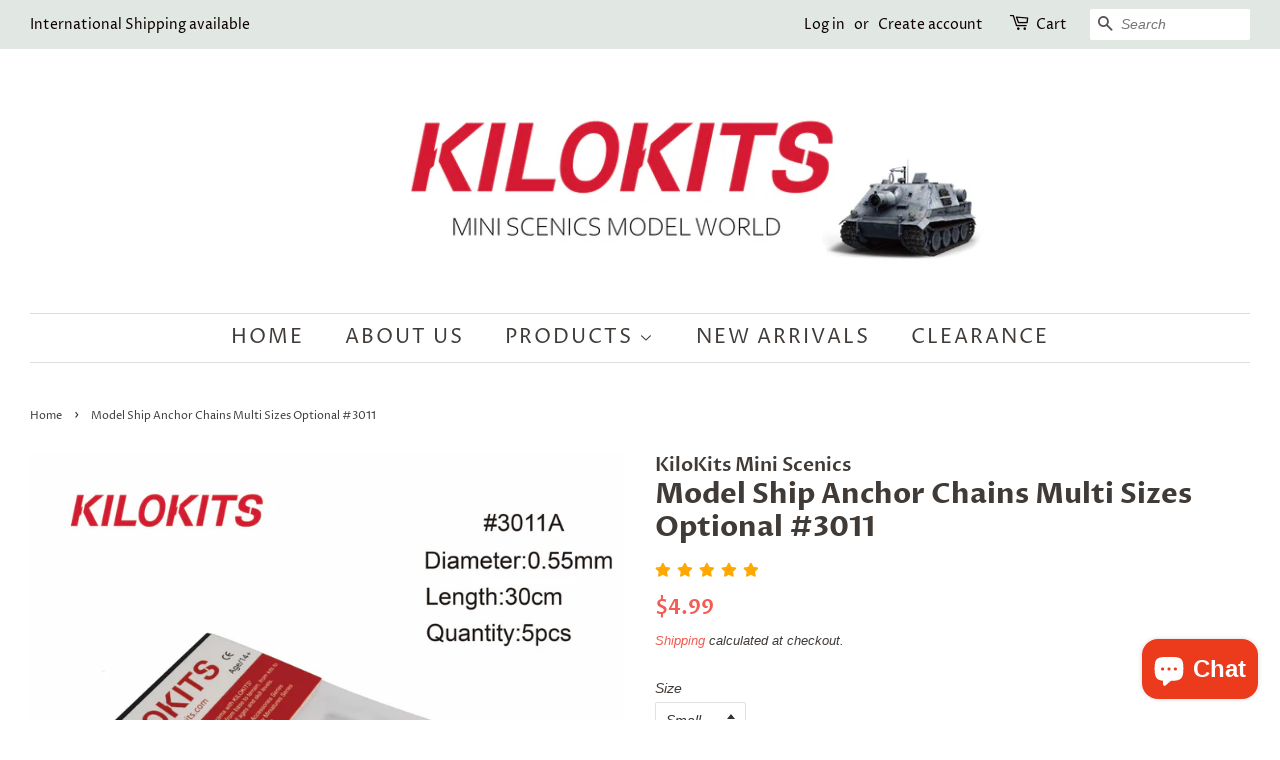

--- FILE ---
content_type: text/html; charset=utf-8
request_url: https://kilokits.com/products/model-ship-anchor-chains
body_size: 21196
content:
<!doctype html>
<html class="no-js">
<head>

  <!-- Basic page needs ================================================== -->
  <meta charset="utf-8">
  <meta http-equiv="X-UA-Compatible" content="IE=edge,chrome=1">
  <meta name="google-site-verification" content="VpgqOo-sOPQCdjDnqC9Z6Eaf5z_Be58fXmQS8T9r_I4" />
  <meta name="google-site-verification" content="bV9eaiqS_6xuJUmZb6pdSq1GgLxIXlrqWQzHfISJb04" />

  
  <link rel="shortcut icon" href="//kilokits.com/cdn/shop/files/1-01-01_32x32.jpg?v=1614356988" type="image/png" />
  

  <!-- Title and description ================================================== -->
  <title>
  KILOKITS Model Ship Anchor Chains Multi Sizes Optional #3011 &ndash; KiloKits Mini Scenics
  </title>

  
  <meta name="description" content="Material: Alloy Color: Black Size: Small: Dia.0.55mm x 30cm Long Medium: Dia.0.85mm x 30cm Long Large: Dia.1.34mm x 60cm Long Alloy chains dedicated to models of ships and boats in various scales. Simple to use in your model, and makes it extremely realistic. Durable and non-rusty.">
  

  <!-- Social meta ================================================== -->
  <!-- /snippets/social-meta-tags.liquid -->




<meta property="og:site_name" content="KiloKits Mini Scenics">
<meta property="og:url" content="https://kilokits.com/products/model-ship-anchor-chains">
<meta property="og:title" content="Model Ship Anchor Chains Multi Sizes Optional #3011">
<meta property="og:type" content="product">
<meta property="og:description" content="Material: Alloy Color: Black Size: Small: Dia.0.55mm x 30cm Long Medium: Dia.0.85mm x 30cm Long Large: Dia.1.34mm x 60cm Long Alloy chains dedicated to models of ships and boats in various scales. Simple to use in your model, and makes it extremely realistic. Durable and non-rusty.">

  <meta property="og:price:amount" content="4.99">
  <meta property="og:price:currency" content="USD">

<meta property="og:image" content="http://kilokits.com/cdn/shop/products/KILOKITSModelShipAnchorChains_1200x1200.jpg?v=1603612448"><meta property="og:image" content="http://kilokits.com/cdn/shop/products/KILOKITSModelShipAnchorChains._1200x1200.jpg?v=1603612449"><meta property="og:image" content="http://kilokits.com/cdn/shop/products/KILOKITSModelShipAnchorChainsLARGE_1200x1200.jpg?v=1603612449">
<meta property="og:image:secure_url" content="https://kilokits.com/cdn/shop/products/KILOKITSModelShipAnchorChains_1200x1200.jpg?v=1603612448"><meta property="og:image:secure_url" content="https://kilokits.com/cdn/shop/products/KILOKITSModelShipAnchorChains._1200x1200.jpg?v=1603612449"><meta property="og:image:secure_url" content="https://kilokits.com/cdn/shop/products/KILOKITSModelShipAnchorChainsLARGE_1200x1200.jpg?v=1603612449">


<meta name="twitter:card" content="summary_large_image">
<meta name="twitter:title" content="Model Ship Anchor Chains Multi Sizes Optional #3011">
<meta name="twitter:description" content="Material: Alloy Color: Black Size: Small: Dia.0.55mm x 30cm Long Medium: Dia.0.85mm x 30cm Long Large: Dia.1.34mm x 60cm Long Alloy chains dedicated to models of ships and boats in various scales. Simple to use in your model, and makes it extremely realistic. Durable and non-rusty.">


  <!-- Helpers ================================================== -->
  <link rel="canonical" href="https://kilokits.com/products/model-ship-anchor-chains">
  <meta name="viewport" content="width=device-width,initial-scale=1">
  <meta name="theme-color" content="#f25c54">

  <!-- CSS ================================================== -->
  <link href="//kilokits.com/cdn/shop/t/2/assets/timber.scss.css?v=91790231213364576051759260554" rel="stylesheet" type="text/css" media="all" />
  <link href="//kilokits.com/cdn/shop/t/2/assets/theme.scss.css?v=12609805444815441691759260554" rel="stylesheet" type="text/css" media="all" />

  <script>
    window.theme = window.theme || {};

    var theme = {
      strings: {
        addToCart: "Add to Cart",
        soldOut: "Sold Out",
        unavailable: "Unavailable",
        zoomClose: "Close (Esc)",
        zoomPrev: "Previous (Left arrow key)",
        zoomNext: "Next (Right arrow key)",
        addressError: "Error looking up that address",
        addressNoResults: "No results for that address",
        addressQueryLimit: "You have exceeded the Google API usage limit. Consider upgrading to a \u003ca href=\"https:\/\/developers.google.com\/maps\/premium\/usage-limits\"\u003ePremium Plan\u003c\/a\u003e.",
        authError: "There was a problem authenticating your Google Maps API Key."
      },
      settings: {
        // Adding some settings to allow the editor to update correctly when they are changed
        enableWideLayout: true,
        typeAccentTransform: true,
        typeAccentSpacing: true,
        baseFontSize: '14px',
        headerBaseFontSize: '28px',
        accentFontSize: '20px'
      },
      variables: {
        mediaQueryMedium: 'screen and (max-width: 768px)',
        bpSmall: false
      },
      moneyFormat: "${{amount}}"
    }

    document.documentElement.className = document.documentElement.className.replace('no-js', 'supports-js');
  </script>

  <!-- Header hook for plugins ================================================== -->
  <script>window.performance && window.performance.mark && window.performance.mark('shopify.content_for_header.start');</script><meta id="shopify-digital-wallet" name="shopify-digital-wallet" content="/43661328539/digital_wallets/dialog">
<meta name="shopify-checkout-api-token" content="e990c8d0ddd340bb49c61157d616c735">
<meta id="in-context-paypal-metadata" data-shop-id="43661328539" data-venmo-supported="false" data-environment="production" data-locale="en_US" data-paypal-v4="true" data-currency="USD">
<link rel="alternate" hreflang="x-default" href="https://kilokits.com/products/model-ship-anchor-chains">
<link rel="alternate" hreflang="en" href="https://kilokits.com/products/model-ship-anchor-chains">
<link rel="alternate" hreflang="de" href="https://kilokits.com/de/products/model-ship-anchor-chains">
<link rel="alternate" hreflang="ru" href="https://kilokits.com/ru/products/model-ship-anchor-chains">
<link rel="alternate" hreflang="zh-Hans" href="https://kilokits.com/zh/products/model-ship-anchor-chains">
<link rel="alternate" hreflang="zh-Hans-CN" href="https://kilokits.com/zh-cn/products/model-ship-anchor-chains">
<link rel="alternate" hreflang="zh-Hans-AT" href="https://kilokits.com/zh/products/model-ship-anchor-chains">
<link rel="alternate" hreflang="zh-Hans-AU" href="https://kilokits.com/zh/products/model-ship-anchor-chains">
<link rel="alternate" hreflang="zh-Hans-BE" href="https://kilokits.com/zh/products/model-ship-anchor-chains">
<link rel="alternate" hreflang="zh-Hans-BR" href="https://kilokits.com/zh/products/model-ship-anchor-chains">
<link rel="alternate" hreflang="zh-Hans-BY" href="https://kilokits.com/zh/products/model-ship-anchor-chains">
<link rel="alternate" hreflang="zh-Hans-CA" href="https://kilokits.com/zh/products/model-ship-anchor-chains">
<link rel="alternate" hreflang="zh-Hans-CH" href="https://kilokits.com/zh/products/model-ship-anchor-chains">
<link rel="alternate" hreflang="zh-Hans-CY" href="https://kilokits.com/zh/products/model-ship-anchor-chains">
<link rel="alternate" hreflang="zh-Hans-CZ" href="https://kilokits.com/zh/products/model-ship-anchor-chains">
<link rel="alternate" hreflang="zh-Hans-DE" href="https://kilokits.com/zh/products/model-ship-anchor-chains">
<link rel="alternate" hreflang="zh-Hans-DK" href="https://kilokits.com/zh/products/model-ship-anchor-chains">
<link rel="alternate" hreflang="zh-Hans-EE" href="https://kilokits.com/zh/products/model-ship-anchor-chains">
<link rel="alternate" hreflang="zh-Hans-ES" href="https://kilokits.com/zh/products/model-ship-anchor-chains">
<link rel="alternate" hreflang="zh-Hans-FI" href="https://kilokits.com/zh/products/model-ship-anchor-chains">
<link rel="alternate" hreflang="zh-Hans-FR" href="https://kilokits.com/zh/products/model-ship-anchor-chains">
<link rel="alternate" hreflang="zh-Hans-GB" href="https://kilokits.com/zh/products/model-ship-anchor-chains">
<link rel="alternate" hreflang="zh-Hans-GR" href="https://kilokits.com/zh/products/model-ship-anchor-chains">
<link rel="alternate" hreflang="zh-Hans-HK" href="https://kilokits.com/zh/products/model-ship-anchor-chains">
<link rel="alternate" hreflang="zh-Hans-HR" href="https://kilokits.com/zh/products/model-ship-anchor-chains">
<link rel="alternate" hreflang="zh-Hans-HU" href="https://kilokits.com/zh/products/model-ship-anchor-chains">
<link rel="alternate" hreflang="zh-Hans-ID" href="https://kilokits.com/zh/products/model-ship-anchor-chains">
<link rel="alternate" hreflang="zh-Hans-IE" href="https://kilokits.com/zh/products/model-ship-anchor-chains">
<link rel="alternate" hreflang="zh-Hans-IT" href="https://kilokits.com/zh/products/model-ship-anchor-chains">
<link rel="alternate" hreflang="zh-Hans-JP" href="https://kilokits.com/zh/products/model-ship-anchor-chains">
<link rel="alternate" hreflang="zh-Hans-KH" href="https://kilokits.com/zh/products/model-ship-anchor-chains">
<link rel="alternate" hreflang="zh-Hans-KR" href="https://kilokits.com/zh/products/model-ship-anchor-chains">
<link rel="alternate" hreflang="zh-Hans-KZ" href="https://kilokits.com/zh/products/model-ship-anchor-chains">
<link rel="alternate" hreflang="zh-Hans-LT" href="https://kilokits.com/zh/products/model-ship-anchor-chains">
<link rel="alternate" hreflang="zh-Hans-LU" href="https://kilokits.com/zh/products/model-ship-anchor-chains">
<link rel="alternate" hreflang="zh-Hans-LV" href="https://kilokits.com/zh/products/model-ship-anchor-chains">
<link rel="alternate" hreflang="zh-Hans-MX" href="https://kilokits.com/zh/products/model-ship-anchor-chains">
<link rel="alternate" hreflang="zh-Hans-MY" href="https://kilokits.com/zh/products/model-ship-anchor-chains">
<link rel="alternate" hreflang="zh-Hans-NL" href="https://kilokits.com/zh/products/model-ship-anchor-chains">
<link rel="alternate" hreflang="zh-Hans-NO" href="https://kilokits.com/zh/products/model-ship-anchor-chains">
<link rel="alternate" hreflang="zh-Hans-NZ" href="https://kilokits.com/zh/products/model-ship-anchor-chains">
<link rel="alternate" hreflang="zh-Hans-PL" href="https://kilokits.com/zh/products/model-ship-anchor-chains">
<link rel="alternate" hreflang="zh-Hans-PT" href="https://kilokits.com/zh/products/model-ship-anchor-chains">
<link rel="alternate" hreflang="zh-Hans-QA" href="https://kilokits.com/zh/products/model-ship-anchor-chains">
<link rel="alternate" hreflang="zh-Hans-RO" href="https://kilokits.com/zh/products/model-ship-anchor-chains">
<link rel="alternate" hreflang="zh-Hans-RS" href="https://kilokits.com/zh/products/model-ship-anchor-chains">
<link rel="alternate" hreflang="zh-Hans-RU" href="https://kilokits.com/zh/products/model-ship-anchor-chains">
<link rel="alternate" hreflang="zh-Hans-SA" href="https://kilokits.com/zh/products/model-ship-anchor-chains">
<link rel="alternate" hreflang="zh-Hans-SE" href="https://kilokits.com/zh/products/model-ship-anchor-chains">
<link rel="alternate" hreflang="zh-Hans-SG" href="https://kilokits.com/zh/products/model-ship-anchor-chains">
<link rel="alternate" hreflang="zh-Hans-SI" href="https://kilokits.com/zh/products/model-ship-anchor-chains">
<link rel="alternate" hreflang="zh-Hans-SK" href="https://kilokits.com/zh/products/model-ship-anchor-chains">
<link rel="alternate" hreflang="zh-Hans-TH" href="https://kilokits.com/zh/products/model-ship-anchor-chains">
<link rel="alternate" hreflang="zh-Hans-TR" href="https://kilokits.com/zh/products/model-ship-anchor-chains">
<link rel="alternate" hreflang="zh-Hans-TW" href="https://kilokits.com/zh/products/model-ship-anchor-chains">
<link rel="alternate" hreflang="zh-Hans-UA" href="https://kilokits.com/zh/products/model-ship-anchor-chains">
<link rel="alternate" hreflang="zh-Hans-US" href="https://kilokits.com/zh/products/model-ship-anchor-chains">
<link rel="alternate" hreflang="zh-Hans-VN" href="https://kilokits.com/zh/products/model-ship-anchor-chains">
<link rel="alternate" type="application/json+oembed" href="https://kilokits.com/products/model-ship-anchor-chains.oembed">
<script async="async" src="/checkouts/internal/preloads.js?locale=en-US"></script>
<script id="shopify-features" type="application/json">{"accessToken":"e990c8d0ddd340bb49c61157d616c735","betas":["rich-media-storefront-analytics"],"domain":"kilokits.com","predictiveSearch":true,"shopId":43661328539,"locale":"en"}</script>
<script>var Shopify = Shopify || {};
Shopify.shop = "kilokits.myshopify.com";
Shopify.locale = "en";
Shopify.currency = {"active":"USD","rate":"1.0"};
Shopify.country = "US";
Shopify.theme = {"name":"Minimal","id":105193111707,"schema_name":"Minimal","schema_version":"11.7.20","theme_store_id":380,"role":"main"};
Shopify.theme.handle = "null";
Shopify.theme.style = {"id":null,"handle":null};
Shopify.cdnHost = "kilokits.com/cdn";
Shopify.routes = Shopify.routes || {};
Shopify.routes.root = "/";</script>
<script type="module">!function(o){(o.Shopify=o.Shopify||{}).modules=!0}(window);</script>
<script>!function(o){function n(){var o=[];function n(){o.push(Array.prototype.slice.apply(arguments))}return n.q=o,n}var t=o.Shopify=o.Shopify||{};t.loadFeatures=n(),t.autoloadFeatures=n()}(window);</script>
<script id="shop-js-analytics" type="application/json">{"pageType":"product"}</script>
<script defer="defer" async type="module" src="//kilokits.com/cdn/shopifycloud/shop-js/modules/v2/client.init-shop-cart-sync_BT-GjEfc.en.esm.js"></script>
<script defer="defer" async type="module" src="//kilokits.com/cdn/shopifycloud/shop-js/modules/v2/chunk.common_D58fp_Oc.esm.js"></script>
<script defer="defer" async type="module" src="//kilokits.com/cdn/shopifycloud/shop-js/modules/v2/chunk.modal_xMitdFEc.esm.js"></script>
<script type="module">
  await import("//kilokits.com/cdn/shopifycloud/shop-js/modules/v2/client.init-shop-cart-sync_BT-GjEfc.en.esm.js");
await import("//kilokits.com/cdn/shopifycloud/shop-js/modules/v2/chunk.common_D58fp_Oc.esm.js");
await import("//kilokits.com/cdn/shopifycloud/shop-js/modules/v2/chunk.modal_xMitdFEc.esm.js");

  window.Shopify.SignInWithShop?.initShopCartSync?.({"fedCMEnabled":true,"windoidEnabled":true});

</script>
<script>(function() {
  var isLoaded = false;
  function asyncLoad() {
    if (isLoaded) return;
    isLoaded = true;
    var urls = ["https:\/\/cdn.recovermycart.com\/scripts\/keepcart\/CartJS.min.js?shop=kilokits.myshopify.com\u0026shop=kilokits.myshopify.com","https:\/\/cdn.hextom.com\/js\/freeshippingbar.js?shop=kilokits.myshopify.com"];
    for (var i = 0; i < urls.length; i++) {
      var s = document.createElement('script');
      s.type = 'text/javascript';
      s.async = true;
      s.src = urls[i];
      var x = document.getElementsByTagName('script')[0];
      x.parentNode.insertBefore(s, x);
    }
  };
  if(window.attachEvent) {
    window.attachEvent('onload', asyncLoad);
  } else {
    window.addEventListener('load', asyncLoad, false);
  }
})();</script>
<script id="__st">var __st={"a":43661328539,"offset":28800,"reqid":"2db0b1a8-ac5a-4355-bae4-95e9d092a0d2-1769448291","pageurl":"kilokits.com\/products\/model-ship-anchor-chains","u":"c10017712fb4","p":"product","rtyp":"product","rid":5736140701851};</script>
<script>window.ShopifyPaypalV4VisibilityTracking = true;</script>
<script id="captcha-bootstrap">!function(){'use strict';const t='contact',e='account',n='new_comment',o=[[t,t],['blogs',n],['comments',n],[t,'customer']],c=[[e,'customer_login'],[e,'guest_login'],[e,'recover_customer_password'],[e,'create_customer']],r=t=>t.map((([t,e])=>`form[action*='/${t}']:not([data-nocaptcha='true']) input[name='form_type'][value='${e}']`)).join(','),a=t=>()=>t?[...document.querySelectorAll(t)].map((t=>t.form)):[];function s(){const t=[...o],e=r(t);return a(e)}const i='password',u='form_key',d=['recaptcha-v3-token','g-recaptcha-response','h-captcha-response',i],f=()=>{try{return window.sessionStorage}catch{return}},m='__shopify_v',_=t=>t.elements[u];function p(t,e,n=!1){try{const o=window.sessionStorage,c=JSON.parse(o.getItem(e)),{data:r}=function(t){const{data:e,action:n}=t;return t[m]||n?{data:e,action:n}:{data:t,action:n}}(c);for(const[e,n]of Object.entries(r))t.elements[e]&&(t.elements[e].value=n);n&&o.removeItem(e)}catch(o){console.error('form repopulation failed',{error:o})}}const l='form_type',E='cptcha';function T(t){t.dataset[E]=!0}const w=window,h=w.document,L='Shopify',v='ce_forms',y='captcha';let A=!1;((t,e)=>{const n=(g='f06e6c50-85a8-45c8-87d0-21a2b65856fe',I='https://cdn.shopify.com/shopifycloud/storefront-forms-hcaptcha/ce_storefront_forms_captcha_hcaptcha.v1.5.2.iife.js',D={infoText:'Protected by hCaptcha',privacyText:'Privacy',termsText:'Terms'},(t,e,n)=>{const o=w[L][v],c=o.bindForm;if(c)return c(t,g,e,D).then(n);var r;o.q.push([[t,g,e,D],n]),r=I,A||(h.body.append(Object.assign(h.createElement('script'),{id:'captcha-provider',async:!0,src:r})),A=!0)});var g,I,D;w[L]=w[L]||{},w[L][v]=w[L][v]||{},w[L][v].q=[],w[L][y]=w[L][y]||{},w[L][y].protect=function(t,e){n(t,void 0,e),T(t)},Object.freeze(w[L][y]),function(t,e,n,w,h,L){const[v,y,A,g]=function(t,e,n){const i=e?o:[],u=t?c:[],d=[...i,...u],f=r(d),m=r(i),_=r(d.filter((([t,e])=>n.includes(e))));return[a(f),a(m),a(_),s()]}(w,h,L),I=t=>{const e=t.target;return e instanceof HTMLFormElement?e:e&&e.form},D=t=>v().includes(t);t.addEventListener('submit',(t=>{const e=I(t);if(!e)return;const n=D(e)&&!e.dataset.hcaptchaBound&&!e.dataset.recaptchaBound,o=_(e),c=g().includes(e)&&(!o||!o.value);(n||c)&&t.preventDefault(),c&&!n&&(function(t){try{if(!f())return;!function(t){const e=f();if(!e)return;const n=_(t);if(!n)return;const o=n.value;o&&e.removeItem(o)}(t);const e=Array.from(Array(32),(()=>Math.random().toString(36)[2])).join('');!function(t,e){_(t)||t.append(Object.assign(document.createElement('input'),{type:'hidden',name:u})),t.elements[u].value=e}(t,e),function(t,e){const n=f();if(!n)return;const o=[...t.querySelectorAll(`input[type='${i}']`)].map((({name:t})=>t)),c=[...d,...o],r={};for(const[a,s]of new FormData(t).entries())c.includes(a)||(r[a]=s);n.setItem(e,JSON.stringify({[m]:1,action:t.action,data:r}))}(t,e)}catch(e){console.error('failed to persist form',e)}}(e),e.submit())}));const S=(t,e)=>{t&&!t.dataset[E]&&(n(t,e.some((e=>e===t))),T(t))};for(const o of['focusin','change'])t.addEventListener(o,(t=>{const e=I(t);D(e)&&S(e,y())}));const B=e.get('form_key'),M=e.get(l),P=B&&M;t.addEventListener('DOMContentLoaded',(()=>{const t=y();if(P)for(const e of t)e.elements[l].value===M&&p(e,B);[...new Set([...A(),...v().filter((t=>'true'===t.dataset.shopifyCaptcha))])].forEach((e=>S(e,t)))}))}(h,new URLSearchParams(w.location.search),n,t,e,['guest_login'])})(!0,!1)}();</script>
<script integrity="sha256-4kQ18oKyAcykRKYeNunJcIwy7WH5gtpwJnB7kiuLZ1E=" data-source-attribution="shopify.loadfeatures" defer="defer" src="//kilokits.com/cdn/shopifycloud/storefront/assets/storefront/load_feature-a0a9edcb.js" crossorigin="anonymous"></script>
<script data-source-attribution="shopify.dynamic_checkout.dynamic.init">var Shopify=Shopify||{};Shopify.PaymentButton=Shopify.PaymentButton||{isStorefrontPortableWallets:!0,init:function(){window.Shopify.PaymentButton.init=function(){};var t=document.createElement("script");t.src="https://kilokits.com/cdn/shopifycloud/portable-wallets/latest/portable-wallets.en.js",t.type="module",document.head.appendChild(t)}};
</script>
<script data-source-attribution="shopify.dynamic_checkout.buyer_consent">
  function portableWalletsHideBuyerConsent(e){var t=document.getElementById("shopify-buyer-consent"),n=document.getElementById("shopify-subscription-policy-button");t&&n&&(t.classList.add("hidden"),t.setAttribute("aria-hidden","true"),n.removeEventListener("click",e))}function portableWalletsShowBuyerConsent(e){var t=document.getElementById("shopify-buyer-consent"),n=document.getElementById("shopify-subscription-policy-button");t&&n&&(t.classList.remove("hidden"),t.removeAttribute("aria-hidden"),n.addEventListener("click",e))}window.Shopify?.PaymentButton&&(window.Shopify.PaymentButton.hideBuyerConsent=portableWalletsHideBuyerConsent,window.Shopify.PaymentButton.showBuyerConsent=portableWalletsShowBuyerConsent);
</script>
<script data-source-attribution="shopify.dynamic_checkout.cart.bootstrap">document.addEventListener("DOMContentLoaded",(function(){function t(){return document.querySelector("shopify-accelerated-checkout-cart, shopify-accelerated-checkout")}if(t())Shopify.PaymentButton.init();else{new MutationObserver((function(e,n){t()&&(Shopify.PaymentButton.init(),n.disconnect())})).observe(document.body,{childList:!0,subtree:!0})}}));
</script>
<link id="shopify-accelerated-checkout-styles" rel="stylesheet" media="screen" href="https://kilokits.com/cdn/shopifycloud/portable-wallets/latest/accelerated-checkout-backwards-compat.css" crossorigin="anonymous">
<style id="shopify-accelerated-checkout-cart">
        #shopify-buyer-consent {
  margin-top: 1em;
  display: inline-block;
  width: 100%;
}

#shopify-buyer-consent.hidden {
  display: none;
}

#shopify-subscription-policy-button {
  background: none;
  border: none;
  padding: 0;
  text-decoration: underline;
  font-size: inherit;
  cursor: pointer;
}

#shopify-subscription-policy-button::before {
  box-shadow: none;
}

      </style>

<script>window.performance && window.performance.mark && window.performance.mark('shopify.content_for_header.end');</script>

  <script src="//kilokits.com/cdn/shop/t/2/assets/jquery-2.2.3.min.js?v=58211863146907186831594876661" type="text/javascript"></script>

  <script src="//kilokits.com/cdn/shop/t/2/assets/lazysizes.min.js?v=155223123402716617051594876661" async="async"></script>

  
  

<script>(function(w,d,t,r,u){var f,n,i;w[u]=w[u]||[],f=function(){var o={ti:"137002910"};o.q=w[u],w[u]=new UET(o),w[u].push("pageLoad")},n=d.createElement(t),n.src=r,n.async=1,n.onload=n.onreadystatechange=function(){var s=this.readyState;s&&s!=="loaded"&&s!=="complete"||(f(),n.onload=n.onreadystatechange=null)},i=d.getElementsByTagName(t)[0],i.parentNode.insertBefore(n,i)})(window,document,"script","//bat.bing.com/bat.js","uetq");</script>
<script>
window.mlvedaShopCurrency = "USD";
window.shopCurrency = "USD";
window.supported_currencies = "USD GBP EUR CAD AUD INR JPY";
</script><script src="https://cdn.shopify.com/extensions/e8878072-2f6b-4e89-8082-94b04320908d/inbox-1254/assets/inbox-chat-loader.js" type="text/javascript" defer="defer"></script>
<script src="https://cdn.shopify.com/extensions/019bb158-f4e7-725f-a600-ef9c348de641/theme-app-extension-245/assets/alireviews.min.js" type="text/javascript" defer="defer"></script>
<link href="https://monorail-edge.shopifysvc.com" rel="dns-prefetch">
<script>(function(){if ("sendBeacon" in navigator && "performance" in window) {try {var session_token_from_headers = performance.getEntriesByType('navigation')[0].serverTiming.find(x => x.name == '_s').description;} catch {var session_token_from_headers = undefined;}var session_cookie_matches = document.cookie.match(/_shopify_s=([^;]*)/);var session_token_from_cookie = session_cookie_matches && session_cookie_matches.length === 2 ? session_cookie_matches[1] : "";var session_token = session_token_from_headers || session_token_from_cookie || "";function handle_abandonment_event(e) {var entries = performance.getEntries().filter(function(entry) {return /monorail-edge.shopifysvc.com/.test(entry.name);});if (!window.abandonment_tracked && entries.length === 0) {window.abandonment_tracked = true;var currentMs = Date.now();var navigation_start = performance.timing.navigationStart;var payload = {shop_id: 43661328539,url: window.location.href,navigation_start,duration: currentMs - navigation_start,session_token,page_type: "product"};window.navigator.sendBeacon("https://monorail-edge.shopifysvc.com/v1/produce", JSON.stringify({schema_id: "online_store_buyer_site_abandonment/1.1",payload: payload,metadata: {event_created_at_ms: currentMs,event_sent_at_ms: currentMs}}));}}window.addEventListener('pagehide', handle_abandonment_event);}}());</script>
<script id="web-pixels-manager-setup">(function e(e,d,r,n,o){if(void 0===o&&(o={}),!Boolean(null===(a=null===(i=window.Shopify)||void 0===i?void 0:i.analytics)||void 0===a?void 0:a.replayQueue)){var i,a;window.Shopify=window.Shopify||{};var t=window.Shopify;t.analytics=t.analytics||{};var s=t.analytics;s.replayQueue=[],s.publish=function(e,d,r){return s.replayQueue.push([e,d,r]),!0};try{self.performance.mark("wpm:start")}catch(e){}var l=function(){var e={modern:/Edge?\/(1{2}[4-9]|1[2-9]\d|[2-9]\d{2}|\d{4,})\.\d+(\.\d+|)|Firefox\/(1{2}[4-9]|1[2-9]\d|[2-9]\d{2}|\d{4,})\.\d+(\.\d+|)|Chrom(ium|e)\/(9{2}|\d{3,})\.\d+(\.\d+|)|(Maci|X1{2}).+ Version\/(15\.\d+|(1[6-9]|[2-9]\d|\d{3,})\.\d+)([,.]\d+|)( \(\w+\)|)( Mobile\/\w+|) Safari\/|Chrome.+OPR\/(9{2}|\d{3,})\.\d+\.\d+|(CPU[ +]OS|iPhone[ +]OS|CPU[ +]iPhone|CPU IPhone OS|CPU iPad OS)[ +]+(15[._]\d+|(1[6-9]|[2-9]\d|\d{3,})[._]\d+)([._]\d+|)|Android:?[ /-](13[3-9]|1[4-9]\d|[2-9]\d{2}|\d{4,})(\.\d+|)(\.\d+|)|Android.+Firefox\/(13[5-9]|1[4-9]\d|[2-9]\d{2}|\d{4,})\.\d+(\.\d+|)|Android.+Chrom(ium|e)\/(13[3-9]|1[4-9]\d|[2-9]\d{2}|\d{4,})\.\d+(\.\d+|)|SamsungBrowser\/([2-9]\d|\d{3,})\.\d+/,legacy:/Edge?\/(1[6-9]|[2-9]\d|\d{3,})\.\d+(\.\d+|)|Firefox\/(5[4-9]|[6-9]\d|\d{3,})\.\d+(\.\d+|)|Chrom(ium|e)\/(5[1-9]|[6-9]\d|\d{3,})\.\d+(\.\d+|)([\d.]+$|.*Safari\/(?![\d.]+ Edge\/[\d.]+$))|(Maci|X1{2}).+ Version\/(10\.\d+|(1[1-9]|[2-9]\d|\d{3,})\.\d+)([,.]\d+|)( \(\w+\)|)( Mobile\/\w+|) Safari\/|Chrome.+OPR\/(3[89]|[4-9]\d|\d{3,})\.\d+\.\d+|(CPU[ +]OS|iPhone[ +]OS|CPU[ +]iPhone|CPU IPhone OS|CPU iPad OS)[ +]+(10[._]\d+|(1[1-9]|[2-9]\d|\d{3,})[._]\d+)([._]\d+|)|Android:?[ /-](13[3-9]|1[4-9]\d|[2-9]\d{2}|\d{4,})(\.\d+|)(\.\d+|)|Mobile Safari.+OPR\/([89]\d|\d{3,})\.\d+\.\d+|Android.+Firefox\/(13[5-9]|1[4-9]\d|[2-9]\d{2}|\d{4,})\.\d+(\.\d+|)|Android.+Chrom(ium|e)\/(13[3-9]|1[4-9]\d|[2-9]\d{2}|\d{4,})\.\d+(\.\d+|)|Android.+(UC? ?Browser|UCWEB|U3)[ /]?(15\.([5-9]|\d{2,})|(1[6-9]|[2-9]\d|\d{3,})\.\d+)\.\d+|SamsungBrowser\/(5\.\d+|([6-9]|\d{2,})\.\d+)|Android.+MQ{2}Browser\/(14(\.(9|\d{2,})|)|(1[5-9]|[2-9]\d|\d{3,})(\.\d+|))(\.\d+|)|K[Aa][Ii]OS\/(3\.\d+|([4-9]|\d{2,})\.\d+)(\.\d+|)/},d=e.modern,r=e.legacy,n=navigator.userAgent;return n.match(d)?"modern":n.match(r)?"legacy":"unknown"}(),u="modern"===l?"modern":"legacy",c=(null!=n?n:{modern:"",legacy:""})[u],f=function(e){return[e.baseUrl,"/wpm","/b",e.hashVersion,"modern"===e.buildTarget?"m":"l",".js"].join("")}({baseUrl:d,hashVersion:r,buildTarget:u}),m=function(e){var d=e.version,r=e.bundleTarget,n=e.surface,o=e.pageUrl,i=e.monorailEndpoint;return{emit:function(e){var a=e.status,t=e.errorMsg,s=(new Date).getTime(),l=JSON.stringify({metadata:{event_sent_at_ms:s},events:[{schema_id:"web_pixels_manager_load/3.1",payload:{version:d,bundle_target:r,page_url:o,status:a,surface:n,error_msg:t},metadata:{event_created_at_ms:s}}]});if(!i)return console&&console.warn&&console.warn("[Web Pixels Manager] No Monorail endpoint provided, skipping logging."),!1;try{return self.navigator.sendBeacon.bind(self.navigator)(i,l)}catch(e){}var u=new XMLHttpRequest;try{return u.open("POST",i,!0),u.setRequestHeader("Content-Type","text/plain"),u.send(l),!0}catch(e){return console&&console.warn&&console.warn("[Web Pixels Manager] Got an unhandled error while logging to Monorail."),!1}}}}({version:r,bundleTarget:l,surface:e.surface,pageUrl:self.location.href,monorailEndpoint:e.monorailEndpoint});try{o.browserTarget=l,function(e){var d=e.src,r=e.async,n=void 0===r||r,o=e.onload,i=e.onerror,a=e.sri,t=e.scriptDataAttributes,s=void 0===t?{}:t,l=document.createElement("script"),u=document.querySelector("head"),c=document.querySelector("body");if(l.async=n,l.src=d,a&&(l.integrity=a,l.crossOrigin="anonymous"),s)for(var f in s)if(Object.prototype.hasOwnProperty.call(s,f))try{l.dataset[f]=s[f]}catch(e){}if(o&&l.addEventListener("load",o),i&&l.addEventListener("error",i),u)u.appendChild(l);else{if(!c)throw new Error("Did not find a head or body element to append the script");c.appendChild(l)}}({src:f,async:!0,onload:function(){if(!function(){var e,d;return Boolean(null===(d=null===(e=window.Shopify)||void 0===e?void 0:e.analytics)||void 0===d?void 0:d.initialized)}()){var d=window.webPixelsManager.init(e)||void 0;if(d){var r=window.Shopify.analytics;r.replayQueue.forEach((function(e){var r=e[0],n=e[1],o=e[2];d.publishCustomEvent(r,n,o)})),r.replayQueue=[],r.publish=d.publishCustomEvent,r.visitor=d.visitor,r.initialized=!0}}},onerror:function(){return m.emit({status:"failed",errorMsg:"".concat(f," has failed to load")})},sri:function(e){var d=/^sha384-[A-Za-z0-9+/=]+$/;return"string"==typeof e&&d.test(e)}(c)?c:"",scriptDataAttributes:o}),m.emit({status:"loading"})}catch(e){m.emit({status:"failed",errorMsg:(null==e?void 0:e.message)||"Unknown error"})}}})({shopId: 43661328539,storefrontBaseUrl: "https://kilokits.com",extensionsBaseUrl: "https://extensions.shopifycdn.com/cdn/shopifycloud/web-pixels-manager",monorailEndpoint: "https://monorail-edge.shopifysvc.com/unstable/produce_batch",surface: "storefront-renderer",enabledBetaFlags: ["2dca8a86"],webPixelsConfigList: [{"id":"68550811","eventPayloadVersion":"v1","runtimeContext":"LAX","scriptVersion":"1","type":"CUSTOM","privacyPurposes":["MARKETING"],"name":"Meta pixel (migrated)"},{"id":"103088283","eventPayloadVersion":"v1","runtimeContext":"LAX","scriptVersion":"1","type":"CUSTOM","privacyPurposes":["ANALYTICS"],"name":"Google Analytics tag (migrated)"},{"id":"shopify-app-pixel","configuration":"{}","eventPayloadVersion":"v1","runtimeContext":"STRICT","scriptVersion":"0450","apiClientId":"shopify-pixel","type":"APP","privacyPurposes":["ANALYTICS","MARKETING"]},{"id":"shopify-custom-pixel","eventPayloadVersion":"v1","runtimeContext":"LAX","scriptVersion":"0450","apiClientId":"shopify-pixel","type":"CUSTOM","privacyPurposes":["ANALYTICS","MARKETING"]}],isMerchantRequest: false,initData: {"shop":{"name":"KiloKits Mini Scenics","paymentSettings":{"currencyCode":"USD"},"myshopifyDomain":"kilokits.myshopify.com","countryCode":"CN","storefrontUrl":"https:\/\/kilokits.com"},"customer":null,"cart":null,"checkout":null,"productVariants":[{"price":{"amount":4.99,"currencyCode":"USD"},"product":{"title":"Model Ship Anchor Chains Multi Sizes Optional #3011","vendor":"KiloKits Mini Scenics","id":"5736140701851","untranslatedTitle":"Model Ship Anchor Chains Multi Sizes Optional #3011","url":"\/products\/model-ship-anchor-chains","type":""},"id":"36508136898715","image":{"src":"\/\/kilokits.com\/cdn\/shop\/products\/KILOKITSModelShipAnchorChainsSMALL.jpg?v=1603612449"},"sku":"3011A","title":"Small","untranslatedTitle":"Small"},{"price":{"amount":4.99,"currencyCode":"USD"},"product":{"title":"Model Ship Anchor Chains Multi Sizes Optional #3011","vendor":"KiloKits Mini Scenics","id":"5736140701851","untranslatedTitle":"Model Ship Anchor Chains Multi Sizes Optional #3011","url":"\/products\/model-ship-anchor-chains","type":""},"id":"36508136931483","image":{"src":"\/\/kilokits.com\/cdn\/shop\/products\/KILOKITSModelShipAnchorChainsMedium.jpg?v=1603612449"},"sku":"3011B","title":"Medium","untranslatedTitle":"Medium"},{"price":{"amount":4.99,"currencyCode":"USD"},"product":{"title":"Model Ship Anchor Chains Multi Sizes Optional #3011","vendor":"KiloKits Mini Scenics","id":"5736140701851","untranslatedTitle":"Model Ship Anchor Chains Multi Sizes Optional #3011","url":"\/products\/model-ship-anchor-chains","type":""},"id":"36508136964251","image":{"src":"\/\/kilokits.com\/cdn\/shop\/products\/KILOKITSModelShipAnchorChainsLARGE.jpg?v=1603612449"},"sku":"3011C","title":"Large","untranslatedTitle":"Large"}],"purchasingCompany":null},},"https://kilokits.com/cdn","fcfee988w5aeb613cpc8e4bc33m6693e112",{"modern":"","legacy":""},{"shopId":"43661328539","storefrontBaseUrl":"https:\/\/kilokits.com","extensionBaseUrl":"https:\/\/extensions.shopifycdn.com\/cdn\/shopifycloud\/web-pixels-manager","surface":"storefront-renderer","enabledBetaFlags":"[\"2dca8a86\"]","isMerchantRequest":"false","hashVersion":"fcfee988w5aeb613cpc8e4bc33m6693e112","publish":"custom","events":"[[\"page_viewed\",{}],[\"product_viewed\",{\"productVariant\":{\"price\":{\"amount\":4.99,\"currencyCode\":\"USD\"},\"product\":{\"title\":\"Model Ship Anchor Chains Multi Sizes Optional #3011\",\"vendor\":\"KiloKits Mini Scenics\",\"id\":\"5736140701851\",\"untranslatedTitle\":\"Model Ship Anchor Chains Multi Sizes Optional #3011\",\"url\":\"\/products\/model-ship-anchor-chains\",\"type\":\"\"},\"id\":\"36508136898715\",\"image\":{\"src\":\"\/\/kilokits.com\/cdn\/shop\/products\/KILOKITSModelShipAnchorChainsSMALL.jpg?v=1603612449\"},\"sku\":\"3011A\",\"title\":\"Small\",\"untranslatedTitle\":\"Small\"}}]]"});</script><script>
  window.ShopifyAnalytics = window.ShopifyAnalytics || {};
  window.ShopifyAnalytics.meta = window.ShopifyAnalytics.meta || {};
  window.ShopifyAnalytics.meta.currency = 'USD';
  var meta = {"product":{"id":5736140701851,"gid":"gid:\/\/shopify\/Product\/5736140701851","vendor":"KiloKits Mini Scenics","type":"","handle":"model-ship-anchor-chains","variants":[{"id":36508136898715,"price":499,"name":"Model Ship Anchor Chains Multi Sizes Optional #3011 - Small","public_title":"Small","sku":"3011A"},{"id":36508136931483,"price":499,"name":"Model Ship Anchor Chains Multi Sizes Optional #3011 - Medium","public_title":"Medium","sku":"3011B"},{"id":36508136964251,"price":499,"name":"Model Ship Anchor Chains Multi Sizes Optional #3011 - Large","public_title":"Large","sku":"3011C"}],"remote":false},"page":{"pageType":"product","resourceType":"product","resourceId":5736140701851,"requestId":"2db0b1a8-ac5a-4355-bae4-95e9d092a0d2-1769448291"}};
  for (var attr in meta) {
    window.ShopifyAnalytics.meta[attr] = meta[attr];
  }
</script>
<script class="analytics">
  (function () {
    var customDocumentWrite = function(content) {
      var jquery = null;

      if (window.jQuery) {
        jquery = window.jQuery;
      } else if (window.Checkout && window.Checkout.$) {
        jquery = window.Checkout.$;
      }

      if (jquery) {
        jquery('body').append(content);
      }
    };

    var hasLoggedConversion = function(token) {
      if (token) {
        return document.cookie.indexOf('loggedConversion=' + token) !== -1;
      }
      return false;
    }

    var setCookieIfConversion = function(token) {
      if (token) {
        var twoMonthsFromNow = new Date(Date.now());
        twoMonthsFromNow.setMonth(twoMonthsFromNow.getMonth() + 2);

        document.cookie = 'loggedConversion=' + token + '; expires=' + twoMonthsFromNow;
      }
    }

    var trekkie = window.ShopifyAnalytics.lib = window.trekkie = window.trekkie || [];
    if (trekkie.integrations) {
      return;
    }
    trekkie.methods = [
      'identify',
      'page',
      'ready',
      'track',
      'trackForm',
      'trackLink'
    ];
    trekkie.factory = function(method) {
      return function() {
        var args = Array.prototype.slice.call(arguments);
        args.unshift(method);
        trekkie.push(args);
        return trekkie;
      };
    };
    for (var i = 0; i < trekkie.methods.length; i++) {
      var key = trekkie.methods[i];
      trekkie[key] = trekkie.factory(key);
    }
    trekkie.load = function(config) {
      trekkie.config = config || {};
      trekkie.config.initialDocumentCookie = document.cookie;
      var first = document.getElementsByTagName('script')[0];
      var script = document.createElement('script');
      script.type = 'text/javascript';
      script.onerror = function(e) {
        var scriptFallback = document.createElement('script');
        scriptFallback.type = 'text/javascript';
        scriptFallback.onerror = function(error) {
                var Monorail = {
      produce: function produce(monorailDomain, schemaId, payload) {
        var currentMs = new Date().getTime();
        var event = {
          schema_id: schemaId,
          payload: payload,
          metadata: {
            event_created_at_ms: currentMs,
            event_sent_at_ms: currentMs
          }
        };
        return Monorail.sendRequest("https://" + monorailDomain + "/v1/produce", JSON.stringify(event));
      },
      sendRequest: function sendRequest(endpointUrl, payload) {
        // Try the sendBeacon API
        if (window && window.navigator && typeof window.navigator.sendBeacon === 'function' && typeof window.Blob === 'function' && !Monorail.isIos12()) {
          var blobData = new window.Blob([payload], {
            type: 'text/plain'
          });

          if (window.navigator.sendBeacon(endpointUrl, blobData)) {
            return true;
          } // sendBeacon was not successful

        } // XHR beacon

        var xhr = new XMLHttpRequest();

        try {
          xhr.open('POST', endpointUrl);
          xhr.setRequestHeader('Content-Type', 'text/plain');
          xhr.send(payload);
        } catch (e) {
          console.log(e);
        }

        return false;
      },
      isIos12: function isIos12() {
        return window.navigator.userAgent.lastIndexOf('iPhone; CPU iPhone OS 12_') !== -1 || window.navigator.userAgent.lastIndexOf('iPad; CPU OS 12_') !== -1;
      }
    };
    Monorail.produce('monorail-edge.shopifysvc.com',
      'trekkie_storefront_load_errors/1.1',
      {shop_id: 43661328539,
      theme_id: 105193111707,
      app_name: "storefront",
      context_url: window.location.href,
      source_url: "//kilokits.com/cdn/s/trekkie.storefront.a804e9514e4efded663580eddd6991fcc12b5451.min.js"});

        };
        scriptFallback.async = true;
        scriptFallback.src = '//kilokits.com/cdn/s/trekkie.storefront.a804e9514e4efded663580eddd6991fcc12b5451.min.js';
        first.parentNode.insertBefore(scriptFallback, first);
      };
      script.async = true;
      script.src = '//kilokits.com/cdn/s/trekkie.storefront.a804e9514e4efded663580eddd6991fcc12b5451.min.js';
      first.parentNode.insertBefore(script, first);
    };
    trekkie.load(
      {"Trekkie":{"appName":"storefront","development":false,"defaultAttributes":{"shopId":43661328539,"isMerchantRequest":null,"themeId":105193111707,"themeCityHash":"9293165217673950247","contentLanguage":"en","currency":"USD","eventMetadataId":"471dabf6-88d6-415d-a2f1-dc89bc0be16e"},"isServerSideCookieWritingEnabled":true,"monorailRegion":"shop_domain","enabledBetaFlags":["65f19447"]},"Session Attribution":{},"S2S":{"facebookCapiEnabled":false,"source":"trekkie-storefront-renderer","apiClientId":580111}}
    );

    var loaded = false;
    trekkie.ready(function() {
      if (loaded) return;
      loaded = true;

      window.ShopifyAnalytics.lib = window.trekkie;

      var originalDocumentWrite = document.write;
      document.write = customDocumentWrite;
      try { window.ShopifyAnalytics.merchantGoogleAnalytics.call(this); } catch(error) {};
      document.write = originalDocumentWrite;

      window.ShopifyAnalytics.lib.page(null,{"pageType":"product","resourceType":"product","resourceId":5736140701851,"requestId":"2db0b1a8-ac5a-4355-bae4-95e9d092a0d2-1769448291","shopifyEmitted":true});

      var match = window.location.pathname.match(/checkouts\/(.+)\/(thank_you|post_purchase)/)
      var token = match? match[1]: undefined;
      if (!hasLoggedConversion(token)) {
        setCookieIfConversion(token);
        window.ShopifyAnalytics.lib.track("Viewed Product",{"currency":"USD","variantId":36508136898715,"productId":5736140701851,"productGid":"gid:\/\/shopify\/Product\/5736140701851","name":"Model Ship Anchor Chains Multi Sizes Optional #3011 - Small","price":"4.99","sku":"3011A","brand":"KiloKits Mini Scenics","variant":"Small","category":"","nonInteraction":true,"remote":false},undefined,undefined,{"shopifyEmitted":true});
      window.ShopifyAnalytics.lib.track("monorail:\/\/trekkie_storefront_viewed_product\/1.1",{"currency":"USD","variantId":36508136898715,"productId":5736140701851,"productGid":"gid:\/\/shopify\/Product\/5736140701851","name":"Model Ship Anchor Chains Multi Sizes Optional #3011 - Small","price":"4.99","sku":"3011A","brand":"KiloKits Mini Scenics","variant":"Small","category":"","nonInteraction":true,"remote":false,"referer":"https:\/\/kilokits.com\/products\/model-ship-anchor-chains"});
      }
    });


        var eventsListenerScript = document.createElement('script');
        eventsListenerScript.async = true;
        eventsListenerScript.src = "//kilokits.com/cdn/shopifycloud/storefront/assets/shop_events_listener-3da45d37.js";
        document.getElementsByTagName('head')[0].appendChild(eventsListenerScript);

})();</script>
  <script>
  if (!window.ga || (window.ga && typeof window.ga !== 'function')) {
    window.ga = function ga() {
      (window.ga.q = window.ga.q || []).push(arguments);
      if (window.Shopify && window.Shopify.analytics && typeof window.Shopify.analytics.publish === 'function') {
        window.Shopify.analytics.publish("ga_stub_called", {}, {sendTo: "google_osp_migration"});
      }
      console.error("Shopify's Google Analytics stub called with:", Array.from(arguments), "\nSee https://help.shopify.com/manual/promoting-marketing/pixels/pixel-migration#google for more information.");
    };
    if (window.Shopify && window.Shopify.analytics && typeof window.Shopify.analytics.publish === 'function') {
      window.Shopify.analytics.publish("ga_stub_initialized", {}, {sendTo: "google_osp_migration"});
    }
  }
</script>
<script
  defer
  src="https://kilokits.com/cdn/shopifycloud/perf-kit/shopify-perf-kit-3.0.4.min.js"
  data-application="storefront-renderer"
  data-shop-id="43661328539"
  data-render-region="gcp-us-east1"
  data-page-type="product"
  data-theme-instance-id="105193111707"
  data-theme-name="Minimal"
  data-theme-version="11.7.20"
  data-monorail-region="shop_domain"
  data-resource-timing-sampling-rate="10"
  data-shs="true"
  data-shs-beacon="true"
  data-shs-export-with-fetch="true"
  data-shs-logs-sample-rate="1"
  data-shs-beacon-endpoint="https://kilokits.com/api/collect"
></script>
</head>

<body id="kilokits-model-ship-anchor-chains-multi-sizes-optional-3011" class="template-product">

  <div id="shopify-section-header" class="shopify-section"><style>
  .logo__image-wrapper {
    max-width: 695px;
  }
  /*================= If logo is above navigation ================== */
  
    .site-nav {
      
        border-top: 1px solid #dddddd;
        border-bottom: 1px solid #dddddd;
      
      margin-top: 30px;
    }

    
      .logo__image-wrapper {
        margin: 0 auto;
      }
    
  

  /*============ If logo is on the same line as navigation ============ */
  


  
</style>

<div data-section-id="header" data-section-type="header-section">
  <div class="header-bar">
    <div class="wrapper medium-down--hide">
      <div class="post-large--display-table">

        
          <div class="header-bar__left post-large--display-table-cell">

            

            

            
              <div class="header-bar__module header-bar__message">
                
                  International Shipping available
                
              </div>
            

          </div>
        

        <div class="header-bar__right post-large--display-table-cell">

          
            <ul class="header-bar__module header-bar__module--list">
              
                <li>
                  <a href="https://shopify.com/43661328539/account?locale=en&amp;region_country=US" id="customer_login_link">Log in</a>
                </li>
                <li>or</li>
                <li>
                  <a href="https://shopify.com/43661328539/account?locale=en" id="customer_register_link">Create account</a>
                </li>
              
            </ul>
          

          <div class="header-bar__module">
            <span class="header-bar__sep" aria-hidden="true"></span>
            <a href="/cart" class="cart-page-link">
              <span class="icon icon-cart header-bar__cart-icon" aria-hidden="true"></span>
            </a>
          </div>

          <div class="header-bar__module">
            <a href="/cart" class="cart-page-link">
              Cart
              <span class="cart-count header-bar__cart-count hidden-count">0</span>
            </a>
          </div>

          
            
              <div class="header-bar__module header-bar__search">
                


  <form action="/search" method="get" class="header-bar__search-form clearfix" role="search">
    
    <button type="submit" class="btn btn--search icon-fallback-text header-bar__search-submit">
      <span class="icon icon-search" aria-hidden="true"></span>
      <span class="fallback-text">Search</span>
    </button>
    <input type="search" name="q" value="" aria-label="Search" class="header-bar__search-input" placeholder="Search">
  </form>


              </div>
            
          

        </div>
      </div>
    </div>

    <div class="wrapper post-large--hide announcement-bar--mobile">
      
        
          <span>International Shipping available</span>
        
      
    </div>

    <div class="wrapper post-large--hide">
      
        <button type="button" class="mobile-nav-trigger" id="MobileNavTrigger" aria-controls="MobileNav" aria-expanded="false">
          <span class="icon icon-hamburger" aria-hidden="true"></span>
          Menu
        </button>
      
      <a href="/cart" class="cart-page-link mobile-cart-page-link">
        <span class="icon icon-cart header-bar__cart-icon" aria-hidden="true"></span>
        Cart <span class="cart-count hidden-count">0</span>
      </a>
    </div>
    <nav role="navigation">
  <ul id="MobileNav" class="mobile-nav post-large--hide">
    
      
        <li class="mobile-nav__link">
          <a
            href="/"
            class="mobile-nav"
            >
            Home 
          </a>
        </li>
      
    
      
        <li class="mobile-nav__link">
          <a
            href="/pages/about-us"
            class="mobile-nav"
            >
            About Us
          </a>
        </li>
      
    
      
        
        <li class="mobile-nav__link" aria-haspopup="true">
          <a
            href="/collections/all"
            class="mobile-nav__sublist-trigger"
            aria-controls="MobileNav-Parent-3"
            aria-expanded="false">
            Products
            <span class="icon-fallback-text mobile-nav__sublist-expand" aria-hidden="true">
  <span class="icon icon-plus" aria-hidden="true"></span>
  <span class="fallback-text">+</span>
</span>
<span class="icon-fallback-text mobile-nav__sublist-contract" aria-hidden="true">
  <span class="icon icon-minus" aria-hidden="true"></span>
  <span class="fallback-text">-</span>
</span>

          </a>
          <ul
            id="MobileNav-Parent-3"
            class="mobile-nav__sublist">
            
              <li class="mobile-nav__sublist-link ">
                <a href="/collections/all" class="site-nav__link">All <span class="visually-hidden">Products</span></a>
              </li>
            
            
              
                <li class="mobile-nav__sublist-link">
                  <a
                    href="/collections/tools-for-modeling"
                    >
                    Tools for Modelling
                  </a>
                </li>
              
            
              
                <li class="mobile-nav__sublist-link">
                  <a
                    href="/collections/static-grass-tufts"
                    >
                    Static Grass &amp; Tufts
                  </a>
                </li>
              
            
              
                <li class="mobile-nav__sublist-link">
                  <a
                    href="/collections/trees-bushes"
                    >
                    Trees &amp; Bushes
                  </a>
                </li>
              
            
              
                <li class="mobile-nav__sublist-link">
                  <a
                    href="/collections/landscaping-material"
                    >
                    Landscaping Material
                  </a>
                </li>
              
            
              
                <li class="mobile-nav__sublist-link">
                  <a
                    href="/collections/civilian-military-accessories-series"
                    >
                    Civilian &amp; Military Miniatures Series
                  </a>
                </li>
              
            
              
                <li class="mobile-nav__sublist-link">
                  <a
                    href="/collections/landscape-base"
                    >
                    Landscape Base
                  </a>
                </li>
              
            
          </ul>
        </li>
      
    
      
        <li class="mobile-nav__link">
          <a
            href="/collections/all"
            class="mobile-nav"
            >
            New Arrivals
          </a>
        </li>
      
    
      
        <li class="mobile-nav__link">
          <a
            href="/search"
            class="mobile-nav"
            >
            Clearance
          </a>
        </li>
      
    

    
      
        <li class="mobile-nav__link">
          <a href="https://shopify.com/43661328539/account?locale=en&amp;region_country=US" id="customer_login_link">Log in</a>
        </li>
        <li class="mobile-nav__link">
          <a href="https://shopify.com/43661328539/account?locale=en" id="customer_register_link">Create account</a>
        </li>
      
    

    <li class="mobile-nav__link">
      
        <div class="header-bar__module header-bar__search">
          


  <form action="/search" method="get" class="header-bar__search-form clearfix" role="search">
    
    <button type="submit" class="btn btn--search icon-fallback-text header-bar__search-submit">
      <span class="icon icon-search" aria-hidden="true"></span>
      <span class="fallback-text">Search</span>
    </button>
    <input type="search" name="q" value="" aria-label="Search" class="header-bar__search-input" placeholder="Search">
  </form>


        </div>
      
    </li>
  </ul>
</nav>

  </div>

  <header class="site-header" role="banner">
    <div class="wrapper">

      
        <div class="grid--full">
          <div class="grid__item">
            
              <div class="h1 site-header__logo" itemscope itemtype="http://schema.org/Organization">
            
              
                <noscript>
                  
                  <div class="logo__image-wrapper">
                    <img src="//kilokits.com/cdn/shop/files/shopify_logo-01_91521d38-df80-4990-b63f-0f1424cf85c4_695x.jpg?v=1614395832" alt="KiloKits Mini Scenics" />
                  </div>
                </noscript>
                <div class="logo__image-wrapper supports-js">
                  <a href="/" itemprop="url" style="padding-top:29.394053443733537%;">
                    
                    <img class="logo__image lazyload"
                         src="//kilokits.com/cdn/shop/files/shopify_logo-01_91521d38-df80-4990-b63f-0f1424cf85c4_300x300.jpg?v=1614395832"
                         data-src="//kilokits.com/cdn/shop/files/shopify_logo-01_91521d38-df80-4990-b63f-0f1424cf85c4_{width}x.jpg?v=1614395832"
                         data-widths="[120, 180, 360, 540, 720, 900, 1080, 1296, 1512, 1728, 1944, 2048]"
                         data-aspectratio="3.402048655569782"
                         data-sizes="auto"
                         alt="KiloKits Mini Scenics"
                         itemprop="logo">
                  </a>
                </div>
              
            
              </div>
            
          </div>
        </div>
        <div class="grid--full medium-down--hide">
          <div class="grid__item">
            
<nav>
  <ul class="site-nav" id="AccessibleNav">
    
      
        <li>
          <a
            href="/"
            class="site-nav__link"
            data-meganav-type="child"
            >
              Home 
          </a>
        </li>
      
    
      
        <li>
          <a
            href="/pages/about-us"
            class="site-nav__link"
            data-meganav-type="child"
            >
              About Us
          </a>
        </li>
      
    
      
      
        <li
          class="site-nav--has-dropdown "
          aria-haspopup="true">
          <a
            href="/collections/all"
            class="site-nav__link"
            data-meganav-type="parent"
            aria-controls="MenuParent-3"
            aria-expanded="false"
            >
              Products
              <span class="icon icon-arrow-down" aria-hidden="true"></span>
          </a>
          <ul
            id="MenuParent-3"
            class="site-nav__dropdown "
            data-meganav-dropdown>
            
              
                <li>
                  <a
                    href="/collections/tools-for-modeling"
                    class="site-nav__link"
                    data-meganav-type="child"
                    
                    tabindex="-1">
                      Tools for Modelling
                  </a>
                </li>
              
            
              
                <li>
                  <a
                    href="/collections/static-grass-tufts"
                    class="site-nav__link"
                    data-meganav-type="child"
                    
                    tabindex="-1">
                      Static Grass &amp; Tufts
                  </a>
                </li>
              
            
              
                <li>
                  <a
                    href="/collections/trees-bushes"
                    class="site-nav__link"
                    data-meganav-type="child"
                    
                    tabindex="-1">
                      Trees &amp; Bushes
                  </a>
                </li>
              
            
              
                <li>
                  <a
                    href="/collections/landscaping-material"
                    class="site-nav__link"
                    data-meganav-type="child"
                    
                    tabindex="-1">
                      Landscaping Material
                  </a>
                </li>
              
            
              
                <li>
                  <a
                    href="/collections/civilian-military-accessories-series"
                    class="site-nav__link"
                    data-meganav-type="child"
                    
                    tabindex="-1">
                      Civilian &amp; Military Miniatures Series
                  </a>
                </li>
              
            
              
                <li>
                  <a
                    href="/collections/landscape-base"
                    class="site-nav__link"
                    data-meganav-type="child"
                    
                    tabindex="-1">
                      Landscape Base
                  </a>
                </li>
              
            
          </ul>
        </li>
      
    
      
        <li>
          <a
            href="/collections/all"
            class="site-nav__link"
            data-meganav-type="child"
            >
              New Arrivals
          </a>
        </li>
      
    
      
        <li>
          <a
            href="/search"
            class="site-nav__link"
            data-meganav-type="child"
            >
              Clearance
          </a>
        </li>
      
    
  </ul>
</nav>

          </div>
        </div>
      

    </div>
  </header>
</div>



</div>

  <main class="wrapper main-content" role="main">
    <div class="grid">
        <div class="grid__item">
          

<div id="shopify-section-product-template" class="shopify-section"><div id="shopify-product-reviews" data-id="5736140701851"></div><div itemscope itemtype="http://schema.org/Product" id="ProductSection" data-section-id="product-template" data-section-type="product-template" data-image-zoom-type="lightbox" data-show-extra-tab="false" data-extra-tab-content="faqs" data-enable-history-state="true"> 
 <div>  </div>

  

  

  <meta itemprop="url" content="https://kilokits.com/products/model-ship-anchor-chains">
  <meta itemprop="image" content="//kilokits.com/cdn/shop/products/KILOKITSModelShipAnchorChains_grande.jpg?v=1603612448">

  <div class="section-header section-header--breadcrumb">
    

<nav class="breadcrumb" role="navigation" aria-label="breadcrumbs">
  <a href="/" title="Back to the frontpage">Home</a>

  

    
    <span aria-hidden="true" class="breadcrumb__sep">&rsaquo;</span>
    <span>Model Ship Anchor Chains Multi Sizes Optional #3011</span>

  
</nav>


  </div>

  <div class="product-single">
    <div class="grid product-single__hero">
      <div class="grid__item post-large--one-half">

        

          <div class="product-single__photos">
            

            
              
              
<style>
  

  #ProductImage-19925024211099 {
    max-width: 700px;
    max-height: 700.0px;
  }
  #ProductImageWrapper-19925024211099 {
    max-width: 700px;
  }
</style>


              <div id="ProductImageWrapper-19925024211099" class="product-single__image-wrapper supports-js hide zoom-lightbox" data-image-id="19925024211099">
                <div style="padding-top:100.0%;">
                  <img id="ProductImage-19925024211099"
                       class="product-single__image lazyload lazypreload"
                       
                       data-src="//kilokits.com/cdn/shop/products/KILOKITSModelShipAnchorChains_{width}x.jpg?v=1603612448"
                       data-widths="[180, 370, 540, 740, 900, 1080, 1296, 1512, 1728, 2048]"
                       data-aspectratio="1.0"
                       data-sizes="auto"
                       
                       alt="Model Ship Anchor Chains Multi Sizes Optional #3011">
                </div>
              </div>
            
              
              
<style>
  

  #ProductImage-19925024407707 {
    max-width: 700px;
    max-height: 700.0px;
  }
  #ProductImageWrapper-19925024407707 {
    max-width: 700px;
  }
</style>


              <div id="ProductImageWrapper-19925024407707" class="product-single__image-wrapper supports-js hide zoom-lightbox" data-image-id="19925024407707">
                <div style="padding-top:100.0%;">
                  <img id="ProductImage-19925024407707"
                       class="product-single__image lazyload lazypreload"
                       
                       data-src="//kilokits.com/cdn/shop/products/KILOKITSModelShipAnchorChains._{width}x.jpg?v=1603612449"
                       data-widths="[180, 370, 540, 740, 900, 1080, 1296, 1512, 1728, 2048]"
                       data-aspectratio="1.0"
                       data-sizes="auto"
                       
                       alt="Model Ship Anchor Chains Multi Sizes Optional #3011">
                </div>
              </div>
            
              
              
<style>
  

  #ProductImage-19925025095835 {
    max-width: 700px;
    max-height: 700.0px;
  }
  #ProductImageWrapper-19925025095835 {
    max-width: 700px;
  }
</style>


              <div id="ProductImageWrapper-19925025095835" class="product-single__image-wrapper supports-js hide zoom-lightbox" data-image-id="19925025095835">
                <div style="padding-top:100.0%;">
                  <img id="ProductImage-19925025095835"
                       class="product-single__image lazyload lazypreload"
                       
                       data-src="//kilokits.com/cdn/shop/products/KILOKITSModelShipAnchorChainsLARGE_{width}x.jpg?v=1603612449"
                       data-widths="[180, 370, 540, 740, 900, 1080, 1296, 1512, 1728, 2048]"
                       data-aspectratio="1.0"
                       data-sizes="auto"
                       
                       alt="Model Ship Anchor Chains Multi Sizes Optional #3011">
                </div>
              </div>
            
              
              
<style>
  

  #ProductImage-19925024506011 {
    max-width: 700px;
    max-height: 700.0px;
  }
  #ProductImageWrapper-19925024506011 {
    max-width: 700px;
  }
</style>


              <div id="ProductImageWrapper-19925024506011" class="product-single__image-wrapper supports-js hide zoom-lightbox" data-image-id="19925024506011">
                <div style="padding-top:100.0%;">
                  <img id="ProductImage-19925024506011"
                       class="product-single__image lazyload lazypreload"
                       
                       data-src="//kilokits.com/cdn/shop/products/KILOKITSModelShipAnchorChainsMedium_{width}x.jpg?v=1603612449"
                       data-widths="[180, 370, 540, 740, 900, 1080, 1296, 1512, 1728, 2048]"
                       data-aspectratio="1.0"
                       data-sizes="auto"
                       
                       alt="Model Ship Anchor Chains Multi Sizes Optional #3011">
                </div>
              </div>
            
              
              
<style>
  

  #ProductImage-19925024571547 {
    max-width: 700px;
    max-height: 700.0px;
  }
  #ProductImageWrapper-19925024571547 {
    max-width: 700px;
  }
</style>


              <div id="ProductImageWrapper-19925024571547" class="product-single__image-wrapper supports-js zoom-lightbox" data-image-id="19925024571547">
                <div style="padding-top:100.0%;">
                  <img id="ProductImage-19925024571547"
                       class="product-single__image lazyload"
                       src="//kilokits.com/cdn/shop/products/KILOKITSModelShipAnchorChainsSMALL_300x300.jpg?v=1603612449"
                       data-src="//kilokits.com/cdn/shop/products/KILOKITSModelShipAnchorChainsSMALL_{width}x.jpg?v=1603612449"
                       data-widths="[180, 370, 540, 740, 900, 1080, 1296, 1512, 1728, 2048]"
                       data-aspectratio="1.0"
                       data-sizes="auto"
                       
                       alt="Model Ship Anchor Chains Multi Sizes Optional #3011">
                </div>
              </div>
            

            <noscript>
              <img src="//kilokits.com/cdn/shop/products/KILOKITSModelShipAnchorChainsSMALL_1024x1024@2x.jpg?v=1603612449" alt="Model Ship Anchor Chains Multi Sizes Optional #3011">
            </noscript>
          </div>

          

            <ul class="product-single__thumbnails grid-uniform" id="ProductThumbs">
              
                <li class="grid__item wide--one-quarter large--one-third medium-down--one-third">
                  <a data-image-id="19925024211099" href="//kilokits.com/cdn/shop/products/KILOKITSModelShipAnchorChains_1024x1024.jpg?v=1603612448" class="product-single__thumbnail">
                    <img src="//kilokits.com/cdn/shop/products/KILOKITSModelShipAnchorChains_grande.jpg?v=1603612448" alt="Model Ship Anchor Chains Multi Sizes Optional #3011">
                  </a>
                </li>
              
                <li class="grid__item wide--one-quarter large--one-third medium-down--one-third">
                  <a data-image-id="19925024407707" href="//kilokits.com/cdn/shop/products/KILOKITSModelShipAnchorChains._1024x1024.jpg?v=1603612449" class="product-single__thumbnail">
                    <img src="//kilokits.com/cdn/shop/products/KILOKITSModelShipAnchorChains._grande.jpg?v=1603612449" alt="Model Ship Anchor Chains Multi Sizes Optional #3011">
                  </a>
                </li>
              
                <li class="grid__item wide--one-quarter large--one-third medium-down--one-third">
                  <a data-image-id="19925025095835" href="//kilokits.com/cdn/shop/products/KILOKITSModelShipAnchorChainsLARGE_1024x1024.jpg?v=1603612449" class="product-single__thumbnail">
                    <img src="//kilokits.com/cdn/shop/products/KILOKITSModelShipAnchorChainsLARGE_grande.jpg?v=1603612449" alt="Model Ship Anchor Chains Multi Sizes Optional #3011">
                  </a>
                </li>
              
                <li class="grid__item wide--one-quarter large--one-third medium-down--one-third">
                  <a data-image-id="19925024506011" href="//kilokits.com/cdn/shop/products/KILOKITSModelShipAnchorChainsMedium_1024x1024.jpg?v=1603612449" class="product-single__thumbnail">
                    <img src="//kilokits.com/cdn/shop/products/KILOKITSModelShipAnchorChainsMedium_grande.jpg?v=1603612449" alt="Model Ship Anchor Chains Multi Sizes Optional #3011">
                  </a>
                </li>
              
                <li class="grid__item wide--one-quarter large--one-third medium-down--one-third">
                  <a data-image-id="19925024571547" href="//kilokits.com/cdn/shop/products/KILOKITSModelShipAnchorChainsSMALL_1024x1024.jpg?v=1603612449" class="product-single__thumbnail">
                    <img src="//kilokits.com/cdn/shop/products/KILOKITSModelShipAnchorChainsSMALL_grande.jpg?v=1603612449" alt="Model Ship Anchor Chains Multi Sizes Optional #3011">
                  </a>
                </li>
              
            </ul>

          

        

        
        <ul class="gallery" class="hidden">
          
          <li data-image-id="19925024211099" class="gallery__item" data-mfp-src="//kilokits.com/cdn/shop/products/KILOKITSModelShipAnchorChains_1024x1024@2x.jpg?v=1603612448"></li>
          
          <li data-image-id="19925024407707" class="gallery__item" data-mfp-src="//kilokits.com/cdn/shop/products/KILOKITSModelShipAnchorChains._1024x1024@2x.jpg?v=1603612449"></li>
          
          <li data-image-id="19925025095835" class="gallery__item" data-mfp-src="//kilokits.com/cdn/shop/products/KILOKITSModelShipAnchorChainsLARGE_1024x1024@2x.jpg?v=1603612449"></li>
          
          <li data-image-id="19925024506011" class="gallery__item" data-mfp-src="//kilokits.com/cdn/shop/products/KILOKITSModelShipAnchorChainsMedium_1024x1024@2x.jpg?v=1603612449"></li>
          
          <li data-image-id="19925024571547" class="gallery__item" data-mfp-src="//kilokits.com/cdn/shop/products/KILOKITSModelShipAnchorChainsSMALL_1024x1024@2x.jpg?v=1603612449"></li>
          
        </ul>
        

      </div>
      <div class="grid__item post-large--one-half">
        
          <span class="h3" itemprop="brand">KiloKits Mini Scenics</span>
        
        <h1 class="product-single__title" itemprop="name">Model Ship Anchor Chains Multi Sizes Optional #3011</h1><div id="shop_booster_rate_6" product-id="5736140701851"></div>

        <div itemprop="offers" itemscope itemtype="http://schema.org/Offer">
          

          <meta itemprop="priceCurrency" content="USD">
          <link itemprop="availability" href="http://schema.org/InStock">

          <div class="product-single__prices product-single__prices--policy-enabled">
            <span id="PriceA11y" class="visually-hidden">Regular price</span>
            <span id="ProductPrice" class="product-single__price" itemprop="price" content="4.99">
              $4.99
            </span>

            
              <span id="ComparePriceA11y" class="visually-hidden" aria-hidden="true">Sale price</span>
              <s id="ComparePrice" class="product-single__sale-price hide">
                $0.00
              </s>
            

            <span class="product-unit-price hide" data-unit-price-container><span class="visually-hidden">Unit price</span>
  <span data-unit-price></span><span aria-hidden="true">/</span><span class="visually-hidden">per</span><span data-unit-price-base-unit></span></span>


          </div><div class="product-single__policies rte"><a href="/policies/shipping-policy">Shipping</a> calculated at checkout.
</div><form method="post" action="/cart/add" id="product_form_5736140701851" accept-charset="UTF-8" class="product-form--wide" enctype="multipart/form-data"><input type="hidden" name="form_type" value="product" /><input type="hidden" name="utf8" value="✓" />
            <select name="id" id="ProductSelect-product-template" class="product-single__variants">
              
                

                  <option  selected="selected"  data-sku="3011A" value="36508136898715">Small - $4.99 USD</option>

                
              
                

                  <option  data-sku="3011B" value="36508136931483">Medium - $4.99 USD</option>

                
              
                

                  <option  data-sku="3011C" value="36508136964251">Large - $4.99 USD</option>

                
              
            </select>

            <div class="product-single__quantity">
              <label for="Quantity">Quantity</label>
              <input type="number" id="Quantity" name="quantity" value="1" min="1" class="quantity-selector">
            </div>

            <button type="submit" name="add" id="AddToCart" class="btn btn--wide">
              <span id="AddToCartText">Add to Cart</span>
            </button>
            
          <input type="hidden" name="product-id" value="5736140701851" /><input type="hidden" name="section-id" value="product-template" /></form>

          
            <div class="product-description rte" itemprop="description">
              <p>Material: Alloy</p>

<p>Color: Black</p>

<p>Size: Small: Dia.0.55mm x 30cm Long</p>

<p>         Medium: Dia.0.85mm x 30cm Long</p>

<p>         Large: Dia.1.34mm x 60cm Long</p>

<p>Alloy chains dedicated to models of ships and boats in various scales.</p>

<p>Simple to use in your model, and makes it extremely realistic.</p>

<p>Durable and non-rusty.</p>

            </div>
          

          
            <hr class="hr--clear hr--small">
            <h2 class="h4">Share this Product</h2>
            



<div class="social-sharing normal" data-permalink="https://kilokits.com/products/model-ship-anchor-chains">

  

  

  

    

  

</div>

          
        </div>

      </div>
    </div>
  </div>
</div>


  <script type="application/json" id="ProductJson-product-template">
    {"id":5736140701851,"title":"Model Ship Anchor Chains Multi Sizes Optional #3011","handle":"model-ship-anchor-chains","description":"\u003cp\u003eMaterial: Alloy\u003c\/p\u003e\n\n\u003cp\u003eColor: Black\u003c\/p\u003e\n\n\u003cp\u003eSize: Small: Dia.0.55mm x 30cm Long\u003c\/p\u003e\n\n\u003cp\u003e         Medium: Dia.0.85mm x 30cm Long\u003c\/p\u003e\n\n\u003cp\u003e         Large: Dia.1.34mm x 60cm Long\u003c\/p\u003e\n\n\u003cp\u003eAlloy chains dedicated to models of ships and boats in various scales.\u003c\/p\u003e\n\n\u003cp\u003eSimple to use in your model, and makes it extremely realistic.\u003c\/p\u003e\n\n\u003cp\u003eDurable and non-rusty.\u003c\/p\u003e\n","published_at":"2020-10-26T07:54:07+08:00","created_at":"2020-10-25T15:54:04+08:00","vendor":"KiloKits Mini Scenics","type":"","tags":[],"price":499,"price_min":499,"price_max":499,"available":true,"price_varies":false,"compare_at_price":0,"compare_at_price_min":0,"compare_at_price_max":0,"compare_at_price_varies":false,"variants":[{"id":36508136898715,"title":"Small","option1":"Small","option2":null,"option3":null,"sku":"3011A","requires_shipping":true,"taxable":true,"featured_image":{"id":19925024571547,"product_id":5736140701851,"position":5,"created_at":"2020-10-25T15:54:09+08:00","updated_at":"2020-10-25T15:54:09+08:00","alt":null,"width":2642,"height":2642,"src":"\/\/kilokits.com\/cdn\/shop\/products\/KILOKITSModelShipAnchorChainsSMALL.jpg?v=1603612449","variant_ids":[36508136898715]},"available":true,"name":"Model Ship Anchor Chains Multi Sizes Optional #3011 - Small","public_title":"Small","options":["Small"],"price":499,"weight":0,"compare_at_price":0,"inventory_management":"shopify","barcode":"","featured_media":{"alt":null,"id":12100492394651,"position":5,"preview_image":{"aspect_ratio":1.0,"height":2642,"width":2642,"src":"\/\/kilokits.com\/cdn\/shop\/products\/KILOKITSModelShipAnchorChainsSMALL.jpg?v=1603612449"}},"requires_selling_plan":false,"selling_plan_allocations":[]},{"id":36508136931483,"title":"Medium","option1":"Medium","option2":null,"option3":null,"sku":"3011B","requires_shipping":true,"taxable":true,"featured_image":{"id":19925024506011,"product_id":5736140701851,"position":4,"created_at":"2020-10-25T15:54:09+08:00","updated_at":"2020-10-25T15:54:09+08:00","alt":null,"width":2642,"height":2642,"src":"\/\/kilokits.com\/cdn\/shop\/products\/KILOKITSModelShipAnchorChainsMedium.jpg?v=1603612449","variant_ids":[36508136931483]},"available":true,"name":"Model Ship Anchor Chains Multi Sizes Optional #3011 - Medium","public_title":"Medium","options":["Medium"],"price":499,"weight":0,"compare_at_price":0,"inventory_management":"shopify","barcode":"","featured_media":{"alt":null,"id":12100492361883,"position":4,"preview_image":{"aspect_ratio":1.0,"height":2642,"width":2642,"src":"\/\/kilokits.com\/cdn\/shop\/products\/KILOKITSModelShipAnchorChainsMedium.jpg?v=1603612449"}},"requires_selling_plan":false,"selling_plan_allocations":[]},{"id":36508136964251,"title":"Large","option1":"Large","option2":null,"option3":null,"sku":"3011C","requires_shipping":true,"taxable":true,"featured_image":{"id":19925025095835,"product_id":5736140701851,"position":3,"created_at":"2020-10-25T15:54:09+08:00","updated_at":"2020-10-25T15:54:09+08:00","alt":null,"width":2642,"height":2642,"src":"\/\/kilokits.com\/cdn\/shop\/products\/KILOKITSModelShipAnchorChainsLARGE.jpg?v=1603612449","variant_ids":[36508136964251]},"available":true,"name":"Model Ship Anchor Chains Multi Sizes Optional #3011 - Large","public_title":"Large","options":["Large"],"price":499,"weight":0,"compare_at_price":0,"inventory_management":"shopify","barcode":"","featured_media":{"alt":null,"id":12100492329115,"position":3,"preview_image":{"aspect_ratio":1.0,"height":2642,"width":2642,"src":"\/\/kilokits.com\/cdn\/shop\/products\/KILOKITSModelShipAnchorChainsLARGE.jpg?v=1603612449"}},"requires_selling_plan":false,"selling_plan_allocations":[]}],"images":["\/\/kilokits.com\/cdn\/shop\/products\/KILOKITSModelShipAnchorChains.jpg?v=1603612448","\/\/kilokits.com\/cdn\/shop\/products\/KILOKITSModelShipAnchorChains..jpg?v=1603612449","\/\/kilokits.com\/cdn\/shop\/products\/KILOKITSModelShipAnchorChainsLARGE.jpg?v=1603612449","\/\/kilokits.com\/cdn\/shop\/products\/KILOKITSModelShipAnchorChainsMedium.jpg?v=1603612449","\/\/kilokits.com\/cdn\/shop\/products\/KILOKITSModelShipAnchorChainsSMALL.jpg?v=1603612449"],"featured_image":"\/\/kilokits.com\/cdn\/shop\/products\/KILOKITSModelShipAnchorChains.jpg?v=1603612448","options":["Size"],"media":[{"alt":null,"id":12100492263579,"position":1,"preview_image":{"aspect_ratio":1.0,"height":1904,"width":1904,"src":"\/\/kilokits.com\/cdn\/shop\/products\/KILOKITSModelShipAnchorChains.jpg?v=1603612448"},"aspect_ratio":1.0,"height":1904,"media_type":"image","src":"\/\/kilokits.com\/cdn\/shop\/products\/KILOKITSModelShipAnchorChains.jpg?v=1603612448","width":1904},{"alt":null,"id":12100492296347,"position":2,"preview_image":{"aspect_ratio":1.0,"height":2642,"width":2642,"src":"\/\/kilokits.com\/cdn\/shop\/products\/KILOKITSModelShipAnchorChains..jpg?v=1603612449"},"aspect_ratio":1.0,"height":2642,"media_type":"image","src":"\/\/kilokits.com\/cdn\/shop\/products\/KILOKITSModelShipAnchorChains..jpg?v=1603612449","width":2642},{"alt":null,"id":12100492329115,"position":3,"preview_image":{"aspect_ratio":1.0,"height":2642,"width":2642,"src":"\/\/kilokits.com\/cdn\/shop\/products\/KILOKITSModelShipAnchorChainsLARGE.jpg?v=1603612449"},"aspect_ratio":1.0,"height":2642,"media_type":"image","src":"\/\/kilokits.com\/cdn\/shop\/products\/KILOKITSModelShipAnchorChainsLARGE.jpg?v=1603612449","width":2642},{"alt":null,"id":12100492361883,"position":4,"preview_image":{"aspect_ratio":1.0,"height":2642,"width":2642,"src":"\/\/kilokits.com\/cdn\/shop\/products\/KILOKITSModelShipAnchorChainsMedium.jpg?v=1603612449"},"aspect_ratio":1.0,"height":2642,"media_type":"image","src":"\/\/kilokits.com\/cdn\/shop\/products\/KILOKITSModelShipAnchorChainsMedium.jpg?v=1603612449","width":2642},{"alt":null,"id":12100492394651,"position":5,"preview_image":{"aspect_ratio":1.0,"height":2642,"width":2642,"src":"\/\/kilokits.com\/cdn\/shop\/products\/KILOKITSModelShipAnchorChainsSMALL.jpg?v=1603612449"},"aspect_ratio":1.0,"height":2642,"media_type":"image","src":"\/\/kilokits.com\/cdn\/shop\/products\/KILOKITSModelShipAnchorChainsSMALL.jpg?v=1603612449","width":2642}],"requires_selling_plan":false,"selling_plan_groups":[],"content":"\u003cp\u003eMaterial: Alloy\u003c\/p\u003e\n\n\u003cp\u003eColor: Black\u003c\/p\u003e\n\n\u003cp\u003eSize: Small: Dia.0.55mm x 30cm Long\u003c\/p\u003e\n\n\u003cp\u003e         Medium: Dia.0.85mm x 30cm Long\u003c\/p\u003e\n\n\u003cp\u003e         Large: Dia.1.34mm x 60cm Long\u003c\/p\u003e\n\n\u003cp\u003eAlloy chains dedicated to models of ships and boats in various scales.\u003c\/p\u003e\n\n\u003cp\u003eSimple to use in your model, and makes it extremely realistic.\u003c\/p\u003e\n\n\u003cp\u003eDurable and non-rusty.\u003c\/p\u003e\n"}
  </script>



</div>
<div id="shopify-section-product-recommendations" class="shopify-section"><hr class="hr--clear hr--small"><div data-base-url="/recommendations/products" data-product-id="5736140701851" data-section-id="product-recommendations" data-section-type="product-recommendations"></div>
</div><div id="shopbooster-ali" product-id="5736140701851" ></div><script src="https://shopbooster.co/ali/product_js.js"></script>
<section id="shopify-section-alireviews-widget-107138" class="shopify-section index-section index-section--flush">







<div data-section-id="107138" data-section-type="widget-box" style="padding-top: 0; padding-bottom: 0;">
    <div id="shopify-ali-review-widget" product-id="5736140701851">
        <div class="shop_info" shop-id="43661328539" shop-name="kilokits.com" style="display: none;">
            <div class="reviews"></div>
        </div>

        <iframe class="aliReviewsFrame" widget-id="107138" title="AliReviews" data-ar-src="https://widget.alireviews.io/widget/review-widget?shop_id=43661328539&widget_id=107138&type_page=product&product_id=5736140701851&isAdminLogin=false&star=all&customer_id=&product_in_cart=&num_rand=0&total_order_values=0&avg_order_value=0&tag=&country=&last_purchase=&t=1636007205&locale=en" height="0" width="100%" frameborder="0" scrolling="no" margin="0"></iframe>
    </div>
</div>


</section>
        </div>
    </div>
  </main>

  <div id="shopify-section-footer" class="shopify-section"><footer class="site-footer small--text-center" role="contentinfo">

<div class="wrapper">

  <div class="grid-uniform">

    

    

    
      
          <div class="grid__item post-large--one-half medium--one-half">
            <h3 class="h4">Contact Us</h3>
            <div class="rte"><p><strong>KiloKits® </strong></p><p>sales@kilokits.com</p><p>International Shipping Available</p><p>Changzhou Lingrui E-Commerce Ltd.</p><p>Add.: Laimengcheng, Hutang Town, Wujin, Changzhou, Jiangsu, China</p><p>Tel: 86 519 8636 3799</p></div>
          </div>

        
    
      
          <div class="grid__item post-large--one-half medium--one-half">
            
            <h3 class="h4">FAQs</h3>
            
            <ul class="site-footer__links">
              
                <li><a href="/search">Search</a></li>
              
                <li><a href="/policies/refund-policy">Return and Refund Policy</a></li>
              
                <li><a href="/policies/privacy-policy">Privacy Policy</a></li>
              
                <li><a href="/policies/shipping-policy">Shipping Policy</a></li>
              
                <li><a href="/pages/contact-us">Contact Us</a></li>
              
                <li><a href="/policies/terms-of-service">Terms of Service</a></li>
              
            </ul>
          </div>

        
    
  </div>

  <hr class="hr--small hr--clear">

  <div class="grid">
    <div class="grid__item text-center">
      <p class="site-footer__links">Copyright &copy; 2026, <a href="/" title="">KiloKits Mini Scenics</a>. <a target="_blank" rel="nofollow" href="https://www.shopify.com?utm_campaign=poweredby&amp;utm_medium=shopify&amp;utm_source=onlinestore">Powered by Shopify</a></p>
    </div>
  </div>

  
    
    <div class="grid">
      <div class="grid__item text-center">
        <span class="visually-hidden">Payment icons</span>
        <ul class="inline-list payment-icons">
          
            <li>
              <svg class="icon" viewBox="0 0 38 24" xmlns="http://www.w3.org/2000/svg" width="38" height="24" role="img" aria-labelledby="pi-paypal"><title id="pi-paypal">PayPal</title><path opacity=".07" d="M35 0H3C1.3 0 0 1.3 0 3v18c0 1.7 1.4 3 3 3h32c1.7 0 3-1.3 3-3V3c0-1.7-1.4-3-3-3z"/><path fill="#fff" d="M35 1c1.1 0 2 .9 2 2v18c0 1.1-.9 2-2 2H3c-1.1 0-2-.9-2-2V3c0-1.1.9-2 2-2h32"/><path fill="#003087" d="M23.9 8.3c.2-1 0-1.7-.6-2.3-.6-.7-1.7-1-3.1-1h-4.1c-.3 0-.5.2-.6.5L14 15.6c0 .2.1.4.3.4H17l.4-3.4 1.8-2.2 4.7-2.1z"/><path fill="#3086C8" d="M23.9 8.3l-.2.2c-.5 2.8-2.2 3.8-4.6 3.8H18c-.3 0-.5.2-.6.5l-.6 3.9-.2 1c0 .2.1.4.3.4H19c.3 0 .5-.2.5-.4v-.1l.4-2.4v-.1c0-.2.3-.4.5-.4h.3c2.1 0 3.7-.8 4.1-3.2.2-1 .1-1.8-.4-2.4-.1-.5-.3-.7-.5-.8z"/><path fill="#012169" d="M23.3 8.1c-.1-.1-.2-.1-.3-.1-.1 0-.2 0-.3-.1-.3-.1-.7-.1-1.1-.1h-3c-.1 0-.2 0-.2.1-.2.1-.3.2-.3.4l-.7 4.4v.1c0-.3.3-.5.6-.5h1.3c2.5 0 4.1-1 4.6-3.8v-.2c-.1-.1-.3-.2-.5-.2h-.1z"/></svg>
            </li>
          
        </ul>
      </div>
    </div>
    
  
</div>

</footer>




</div>

    <script src="//kilokits.com/cdn/shopifycloud/storefront/assets/themes_support/option_selection-b017cd28.js" type="text/javascript"></script>
  

  <ul hidden>
    <li id="a11y-refresh-page-message">choosing a selection results in a full page refresh</li>
    <li id="a11y-external-message">Opens in a new window.</li>
    <li id="a11y-new-window-external-message">Opens external website in a new window.</li>
  </ul>

  <script src="//kilokits.com/cdn/shop/t/2/assets/theme.js?v=111521626819710852421594876662" type="text/javascript"></script>

<!-- **BEGIN** Hextom FSB Integration // Main Include - DO NOT MODIFY -->
    <!-- **BEGIN** Hextom FSB Integration // Main - DO NOT MODIFY -->
<script type="application/javascript">
    window.hextom_fsb_meta = {
        p1: [
            
                
            
        ],
        p2: {
            
        }
    };
</script>
<!-- **END** Hextom FSB Integration // Main - DO NOT MODIFY -->
    <!-- **END** Hextom FSB Integration // Main Include - DO NOT MODIFY -->

<!-- **BEGIN** Hextom TMS Translator // Main Include - DO NOT MODIFY -->
    <script src="//kilokits.com/cdn/shop/t/2/assets/tms-translator.js?v=118226042761107722251663005781" defer="defer"></script>
    <!-- **END** Hextom TMS Translator // Main Include - DO NOT MODIFY -->
        
<div id="shopify-block-Aajk0TllTV2lJZTdoT__15683396631634586217" class="shopify-block shopify-app-block"><script
  id="chat-button-container"
  data-horizontal-position=bottom_right
  data-vertical-position=lowest
  data-icon=chat_bubble
  data-text=chat_with_us
  data-color=#ec3a1c
  data-secondary-color=#FFFFFF
  data-ternary-color=#6A6A6A
  
    data-greeting-message=%F0%9F%91%8B+Hi%2C+message+us+with+any+questions.+We%27re+happy+to+help%21
  
  data-domain=kilokits.com
  data-shop-domain=kilokits.com
  data-external-identifier=goLASVLPzt4ZwrhZwmIc1aEbmoN4TA-mVc1eL5ibdoo
  
>
</script>


</div><div id="shopify-block-AcHgyTEx5dllGUS9kd__bf2eea7204004db1890844b7418f9a88" class="shopify-block shopify-app-block"><!-- BEGIN app snippet: alireviews_variables --><script type=text/javascript>if( !window.hasOwnProperty('__AR_VARIABLE_INJECT')){
    
    
    
    
    
    
    

    window['__AR_SHOPIFY_DATA'] = typeof Shopify != 'undefined' ? Shopify : {};
    window['__AR_WIDGET_REVIEW_OBJECT']= {
      product_id : "5736140701851",
      collection_id: "",
      template_id: "product",
      template_suffix: "",
      shop_id: "43661328539",
      shop_name: "kilokits.myshopify.com",
      name: "KiloKits Mini Scenics",
      customer_id : "",
      tags : "",
      design_mode : false,
      theme_id: window['__AR_SHOPIFY_DATA'].theme && window['__AR_SHOPIFY_DATA'].theme.id || '',
      locale: "en",
      page_type: "product",
      product_in_cart : "",
      total_order_values : "0",
      last_purchase: "",
      support_ajax_product: 0,
      is_force_init: 0,
      is_sort_by_date_and_photo: 0,
      
    }
    window['__AR_WIDGET_REVIEW_POPUP_DETAIL_SETTING'] = null
    window['__AR_WIDGET_REVIEW_POPUP_DETAIL_CONTENTS'] = null
    
    window['__AR_PROMO_BADGE_DATA'] = null
    window['__AR_SHOW_PROMO_BADGE'] = false
    window['__AR_GLOBAL_SETTING'] = null
    window['__AR_VARIABLE_INJECT'] = 1
    window['__AR_TRANSLATION_SETTING'] = null
    

    
      window['__AR_DISCOUNT_SETTING_LEGACY'] = {"button_show":"Shop now","button_url":"https:\/\/kilokits.myshopify.com\/cart","discount_method":"shopify","discount_offer_on":"","expiry_data":"Expiry date: [#!expiry_date!#]","photo_request_message":"Upload photo reviews to get [#!discount_amount!#] on your next purchase!","primary_color":"#1F1F1F","show_tagline_storefront":true,"status":false,"tagline":"Get discount [#!discount_amount!#]","thank_you_message":"Get your [#!discount_amount!#] coupon now"}
    
    window['__AR_PUBLIC_PATH'] =  "https://cdn.shopify.com/extensions/019bb158-f4e7-725f-a600-ef9c348de641/theme-app-extension-245/assets/"
  }</script><!-- END app snippet -->
<!-- BEGIN app snippet: config_widget_review_box --><script type=text/javascript>
    
      window['__AR_WIDGET_REVIEW_BOX_LEGACY'] = 1;
      window['__AR_WIDGET_REVIEW_BOX_LEGACY_SETTING']  =  {"107138":{"look_and_feel":{"style":5,"mobile_column":1,"average_rating":{"default":true,"is_show":true,"shape":"round-corner","color":"#FAAD14","color_hori":"#FAAD14"},"star_arrangement":{"is_show":true,"type":"vertical"},"review_button":{"is_show":true,"shape":"round-corner","color":"#383838"},"theme_setting":{"rating_star":{"is_show":true,"icon":1,"color":"#FAAD14"},"box_background_color":"#ffffff","primary_text_color":{"color":"#1F1F1F","value":"ar_inter"},"code_css":"","card_background_color":"#ffffff","secondary_text_color":{"color":"#757575","value":"ar_inter"},"content_align":"left","border":{"value":"shadow","color":"#E4E4E4"},"round_corner":8,"is_show_review_images":true,"customer_avatar":{"is_show":true,"shape":"circle"},"customer_name":{"type":"full_full"},"country_flag":{"is_show":true,"shape":"rectangle"},"verify":{"is_show":true,"color":"#39C16C"},"reaction":{"is_show":true,"color":"#FAAD14","style":1,"is_only_show_positive":false},"date_format":{"is_show":true,"type":"M d, Y"}},"show_info_product":false,"advanced_sort":{"is_show":true},"sort":"date","show_summary":true,"use_general":false,"widget_title":true,"product_id_selected":0},"interactions":{"slide_time":20,"loop_complete":true,"open_link":"new_tab","is_show_check_this_out_btn":false,"click_popup":null,"text_check_this_out":"Check it out","number_page":12,"load_more":"load_more","write_review_format":"basic","button_content":"Load more"},"translation":{"title":"Customer Reviews","button_add":"Write A Review","text_total":"Based on {reviews} review","text_total_multi":"Based on {reviews} reviews","text_verified":"Verified","text_ago":"ago","title_form":"Add Your Review","label_name":"Your name","label_email":"Your email","label_your_rating":"Your rating","label_image":"Add Photo","label_placeholder":"Substitute note","label_title":"Title","label_notice":"Alert notice","label_description":"Description","label_submit_button":"Submit button","label_send_button":"Submit button","label_name_edit":"Name Edit","label_email_edit":"Email Edit","label_footer":"Footer","label_header":"Header","label_live_review":"Live Preview","button_submit":"Submit Review","button_cancel":"Cancel","choose_file":"Choose File","optional":"","error_maximum_characters":"This value should have {number} characters maximum","error_required":"This field is required","error_your_rating":"Please give us your rating","error_your_name":"This field is required","error_your_email":"Invalid email format","error_your_feedback":"This field is required","error_required_your_email":"This field is required","message_thanks":"Thanks content","message_thanks_has_approve":"Thank you for being one of our success stories!","error_add_fail":"Error! Please try again or contact admin for help.","min":"min","mins":"mins","hour":"hour","hours":"hours","day":"day","days":"days","week":"week","weeks":"weeks","month":"month","months":"months","year":"year","years":"years","text_write_comment":"Enter your feedback (maximum 2000 characters)","text_reviews_title":"reviews","text_review_title":"review","text_empty_review":"Review this product","text_desc_empty_review":"Share your thoughts with other customers","text_sort_by":"Sort by","text_sort_by_date":"Sort by date","text_sort_by_ratting":"Sort by rating","text_sort_by_image":"Sort by photo","text_sort_by_content":"Sort by content","text_show_more_button":"Show more","text_verified_buyer":"Verified buyer","text_header_thank_title":"Thank you!","text_feedback_edit_label":"Your feedback ","text_form_review":"Write A Review","text_total_horizontal":"{reviews} review","text_total_multi_horizontal":"{reviews} reviews","warning_limit_size_upload":"Maximum upload file size 10MB","warning_limit_size_upload_video":"","warning_limit_attachments":"Maximum attachments : 5 photos","title_widget":null,"text_name":"","text_email":"","qna_block_headline":"","qna_text_form":"","qna_question_label":"","qna_question_placeholder":"","qna_question_error_text":"","qna_name_label":"","qna_name_placeholder":"","qna_name_error_text":"","qna_email_label":"","qna_email_placeholder":"","qna_email_invalid_error_text":"","qna_email_required_error_text":"","qna_submit_question_button_text":"","qna_cancel_button_text":"","qna_thank_you_headline":"","qna_thank_you_description":"","qna_text_sort_by_date":""},"type_page":"product","custom_css":null}};
    
  </script><!-- END app snippet -->
<!-- BEGIN app snippet: config_widget_review_star_rating --><script type=text/javascript>
    window['__AR_WIDGET_REVIEW_STAR_RATING'] = 1;
    window['__AR_WIDGET_REVIEW_STAR_RATING_SETTING'] = {"abbreviate_the_review_number":false,"accessory_text_font_size":16,"body_text_font_size":14,"border_radius":6,"font_family":"inherit","hidden_no_review_product_items":true,"hidden_no_review_product_page":false,"primary_text_color":"inherit","rating_icon_border_color":"#FAAD14","rating_icon_empty_color":"rgba(0, 0, 0, 0)","rating_icon_filled_color":"#FAAD14","rating_icon_shape":"rounded","rating_icon_size":16,"rating_icon_spacing":2,"secondary_text_color":"rgba(143,144,166,1)","show_rating_icon_border":true,"show_star_rating_detail":false};
    window['__AR_WIDGET_REVIEW_STAR_RATING_CONTENTS'] = [{"language_code":"en","content":{"average_review_singular_format":"[review_number] review","average_review_plural_format":"[review_number] reviews","average_review":"[average_rating] out of 5","base_on_review_singular_format":"Based on [review_number] review","base_on_review_plural_format":"Based on [review_number] reviews","see_all_customer_reviews":"See all customer reviews"}},{"language_code":"vi","content":{"average_review_singular_format":"[review_number] review","average_review_plural_format":"[review_number] reviews","average_review":"[average_rating] out of 5","base_on_review_singular_format":"Based on [review_number] review","base_on_review_plural_format":"Based on [review_number] reviews","see_all_customer_reviews":"See all customer reviews"}},{"language_code":"fr","content":{"average_review_singular_format":"[review_number] review","average_review_plural_format":"[review_number] reviews","average_review":"[average_rating] out of 5","base_on_review_singular_format":"Based on [review_number] review","base_on_review_plural_format":"Based on [review_number] reviews","see_all_customer_reviews":"See all customer reviews"}},{"language_code":"de","content":{"base_on_review_plural_format":"Based on [review_number] reviews","see_all_customer_reviews":"See all customer reviews","average_review_singular_format":"[review_number] review","average_review_plural_format":"[review_number] reviews","average_review":"[average_rating] out of 5","base_on_review_singular_format":"Based on [review_number] review"}},{"language_code":"es","content":{"average_review_singular_format":"[review_number] review","average_review_plural_format":"[review_number] reviews","average_review":"[average_rating] out of 5","base_on_review_singular_format":"Based on [review_number] review","base_on_review_plural_format":"Based on [review_number] reviews","see_all_customer_reviews":"See all customer reviews"}},{"language_code":"it","content":{"base_on_review_singular_format":"Based on [review_number] review","base_on_review_plural_format":"Based on [review_number] reviews","see_all_customer_reviews":"See all customer reviews","average_review_singular_format":"[review_number] review","average_review_plural_format":"[review_number] reviews","average_review":"[average_rating] out of 5"}},{"language_code":"pt-BR","content":{"average_review":"[average_rating] out of 5","base_on_review_singular_format":"Based on [review_number] review","base_on_review_plural_format":"Based on [review_number] reviews","see_all_customer_reviews":"See all customer reviews","average_review_singular_format":"[review_number] review","average_review_plural_format":"[review_number] reviews"}},{"language_code":"pt-PT","content":{"average_review_plural_format":"[review_number] reviews","average_review":"[average_rating] out of 5","base_on_review_singular_format":"Based on [review_number] review","base_on_review_plural_format":"Based on [review_number] reviews","see_all_customer_reviews":"See all customer reviews","average_review_singular_format":"[review_number] review"}},{"language_code":"ja","content":{"average_review_singular_format":"[review_number] review","average_review_plural_format":"[review_number] reviews","average_review":"[average_rating] out of 5","base_on_review_singular_format":"Based on [review_number] review","base_on_review_plural_format":"Based on [review_number] reviews","see_all_customer_reviews":"See all customer reviews"}},{"language_code":"zh-CN","content":{"base_on_review_plural_format":"Based on [review_number] reviews","see_all_customer_reviews":"See all customer reviews","average_review_singular_format":"[review_number] review","average_review_plural_format":"[review_number] reviews","average_review":"[average_rating] out of 5","base_on_review_singular_format":"Based on [review_number] review"}},{"language_code":"zh-TW","content":{"average_review_singular_format":"[review_number] review","average_review_plural_format":"[review_number] reviews","average_review":"[average_rating] out of 5","base_on_review_singular_format":"Based on [review_number] review","base_on_review_plural_format":"Based on [review_number] reviews","see_all_customer_reviews":"See all customer reviews"}},{"language_code":"custom","content":{"average_review_singular_format":"[review_number] review","average_review_plural_format":"[review_number] reviews","average_review":"[average_rating] out of 5","base_on_review_singular_format":"Based on [review_number] review","base_on_review_plural_format":"Based on [review_number] reviews","see_all_customer_reviews":"See all customer reviews"}}];
    
      window['__AR_WIDGET_REVIEW_STAR_RATING_CONTENTS_LANG_UN_SUPPORT'] = [{"language_code":"en","content":{"average_review":"[average_rating] out of 5","average_review_plural_format":"[review_number] reviews","average_review_singular_format":"[review_number] review","base_on_review_plural_format":"Based on [review_number] reviews","base_on_review_singular_format":"Based on [review_number] review","see_all_customer_reviews":"See all customer reviews"}},{"language_code":"vi","content":{"average_review":"[average_rating] out of 5","average_review_plural_format":"[review_number] reviews","average_review_singular_format":"[review_number] review","base_on_review_plural_format":"Based on [review_number] reviews","base_on_review_singular_format":"Based on [review_number] review","see_all_customer_reviews":"See all customer reviews"}},{"language_code":"fr","content":{"average_review":"[average_rating] out of 5","average_review_plural_format":"[review_number] reviews","average_review_singular_format":"[review_number] review","base_on_review_plural_format":"Based on [review_number] reviews","base_on_review_singular_format":"Based on [review_number] review","see_all_customer_reviews":"See all customer reviews"}},{"language_code":"de","content":{"average_review":"[average_rating] out of 5","average_review_plural_format":"[review_number] reviews","average_review_singular_format":"[review_number] review","base_on_review_plural_format":"Based on [review_number] reviews","base_on_review_singular_format":"Based on [review_number] review","see_all_customer_reviews":"See all customer reviews"}},{"language_code":"es","content":{"average_review":"[average_rating] out of 5","average_review_plural_format":"[review_number] reviews","average_review_singular_format":"[review_number] review","base_on_review_plural_format":"Based on [review_number] reviews","base_on_review_singular_format":"Based on [review_number] review","see_all_customer_reviews":"See all customer reviews"}},{"language_code":"it","content":{"average_review":"[average_rating] out of 5","average_review_plural_format":"[review_number] reviews","average_review_singular_format":"[review_number] review","base_on_review_plural_format":"Based on [review_number] reviews","base_on_review_singular_format":"Based on [review_number] review","see_all_customer_reviews":"See all customer reviews"}},{"language_code":"pt-BR","content":{"average_review":"[average_rating] out of 5","average_review_plural_format":"[review_number] reviews","average_review_singular_format":"[review_number] review","base_on_review_plural_format":"Based on [review_number] reviews","base_on_review_singular_format":"Based on [review_number] review","see_all_customer_reviews":"See all customer reviews"}},{"language_code":"pt-PT","content":{"average_review":"[average_rating] out of 5","average_review_plural_format":"[review_number] reviews","average_review_singular_format":"[review_number] review","base_on_review_plural_format":"Based on [review_number] reviews","base_on_review_singular_format":"Based on [review_number] review","see_all_customer_reviews":"See all customer reviews"}},{"language_code":"ja","content":{"average_review":"[average_rating] out of 5","average_review_plural_format":"[review_number] reviews","average_review_singular_format":"[review_number] review","base_on_review_plural_format":"Based on [review_number] reviews","base_on_review_singular_format":"Based on [review_number] review","see_all_customer_reviews":"See all customer reviews"}},{"language_code":"zh-CN","content":{"average_review":"[average_rating] out of 5","average_review_plural_format":"[review_number] reviews","average_review_singular_format":"[review_number] review","base_on_review_plural_format":"Based on [review_number] reviews","base_on_review_singular_format":"Based on [review_number] review","see_all_customer_reviews":"See all customer reviews"}},{"language_code":"zh-TW","content":{"average_review":"[average_rating] out of 5","average_review_plural_format":"[review_number] reviews","average_review_singular_format":"[review_number] review","base_on_review_plural_format":"Based on [review_number] reviews","base_on_review_singular_format":"Based on [review_number] review","see_all_customer_reviews":"See all customer reviews"}}];
    
    
      window['__AR_WIDGET_VERSION_LEGACY'] = 1;
    
  </script><!-- END app snippet -->
<!-- BEGIN app snippet: config_widget_review_tab --><script type=text/javascript>
    window['__AR_WIDGET_REVIEW_TAB'] = 0;
  </script><!-- END app snippet -->
<!-- BEGIN app snippet: config_widget_review_popup --><script type=text/javascript>
    window['__AR_WIDGET_REVIEW_POPUP'] = 0;
  </script><!-- END app snippet -->
<!-- BEGIN app snippet: config_widget_review_carousel --><script type=text/javascript>
    window['__AR_WIDGET_REVIEW_CAROUSEL'] = 0
  </script><!-- END app snippet -->
<!-- BEGIN app snippet: config_widget_review_media_carousel --><script type=text/javascript>
  window['__AR_WIDGET_REVIEW_MEDIA_CAROUSEL'] = 0
  </script><!-- END app snippet -->
<!-- BEGIN app snippet: config_widget_reviews_carousel_legacy --><!-- END app snippet -->
<script type='text/javascript'>
  window['__AR_CORE_SNIPPET'] = 1;
</script>


</div></body>
</html>
<div id="shop_booster_social_proof"></div><script src="https://shopbooster.co/ali/reviews_js.js"  ></script><script src="https://shopbooster.co/ali/theme_js.js"></script>  

--- FILE ---
content_type: text/html; charset=UTF-8
request_url: https://shopbooster.co/ali/rate.php?s=kilokits.myshopify.com&idp=5736140701851
body_size: 818
content:
		<style>
	.booster_item_rate{		
		text-align: left;
}	 
				
#shop_booster_rate_6 .ratte{		
		color: #ffa800;
}
.shop-booster-col-rat .ratte{		
		color: #ffa800;
}
#shop_booster_rate_6 .gray{		
		color: #ccc !important;
}
.shop-booster-col-rat .gray{		
		color: #ccc !important;
}
		</style> 
		 <link rel="stylesheet" href="https://shopbooster.co/ali/webf/css/all2.css" type="text/css">
		 	<style>
		
		
</style>

	 
		
								   
								   
								  
								 
								   
								   <div class="booster_item_rate" style="margin-bottom:10px;margin-top:10px;cursor: pointer;" onclick="booster_smoothScroll('shop-booster')">
								   	<i class=" fa fa-star ratte "></i>
		<i class=" fa fa-star ratte "></i>
		<i class=" fa fa-star ratte "></i>
		<i class=" fa fa-star ratte "></i>
		<i class=" fa fa-star ratte "></i>
									   
								    								   <style>
								   .booster-sum-num{
								   font-size: 0.9em;
								   }
								   </style>
								  
								   <span class="booster-sum-num">
								     
								   								   </span>
								   
	 
	</div>
	 							
			 	
      
  
	   
	  
							 								 
									


--- FILE ---
content_type: text/html; charset=UTF-8
request_url: https://shopbooster.co/ali/comment.php?idp=5736140701851&s=kilokits.myshopify.com
body_size: 96025
content:
		 <link rel="stylesheet" href="https://shopbooster.co/ali/webf/css/all2.css" type="text/css">
<link href="https://shopbooster.co/ali/admin/default/shop-booster-grid.css" rel="stylesheet" type="text/css">


		<style>
		
		#shop-booster div:empty{
			
			display: block;
		}
		
		#shop-booster input{
		    min-height: 40px;
    padding: 10px;
    font-size: 15px;
	
		}
		#shop-booster .text-right{
			text-align: right;
			
		}
		
		#shop-booster button{
		
		-moz-user-select: none;
    -ms-user-select: none;
    -webkit-user-select: none;
    user-select: none;
    -webkit-appearance: none;
    -moz-appearance: none;
    appearance: none;
    display: inline-block;
    width: auto;
    text-decoration: none;
    text-align: center;
    vertical-align: middle;
    cursor: pointer;
    border: 1px solid transparent;
    border-radius: 2px;
    padding: 8px 15px;
    background-color: var(--color-btn-primary);
    color: var(--color-btn-primary-text);
    font-family: var(--font-stack-header);
    font-style: var(--font-style-header);
    font-weight: var(--font-weight-header);
    text-transform: uppercase;
    letter-spacing: .08em;
    white-space: normal;
    font-size: calc(((var(--font-size-base) - 2) / (var(--font-size-base))) * 1em);
		
		}
		
		
		
		#shop-booster textarea{
		    min-height: 40px;
    padding: 10px;
    font-size: 15px;
	
		}
		.shop-booster-container   img{
opacity: 1 !important;
}
		
		#booster-review-gen-profile-image .booster-profile{
			margin-top: 15px !important;
			width: 56px !important;
		}
				
#shop-booster .ratte{		
		color: #ffa800;
}
.booster-write-reviews{
	min-height:80px !important;
}




@media not all and (min-resolution:.001dpcm) { 
    @media {
        .shop-booster-gall { 
            overflow:initial !important;
			max-height:initial !important;
        }
		.shop-booster-gall>div>img:hover {
    -ms-transform: initial !important;
    -webkit-transform: initial !important;
    transform: initial !important;
    cursor: pointer;
}

    }
}









.booster-ccc{
	
	fill:#ffa800 !important;
}
@media (max-width: 576px) {
.booster-mobile-normal .shop-booster-col-sm-2{
	
	width:20%
}
.booster-mobile-normal .shop-booster-col-sm-8{
	
	width:60%
}
}
		</style> 
		 
		 	<style>
		
		
</style>


 <style>
 #booster-add-rew-err {
    width: 100%;
    padding: 10px;
    color: white;
    background: #ff0036;
    margin-bottom: 25px;
    text-align: center;
 }
 #shop-booster {
  scroll-behavior: smooth;
}
 
 #booster-add-rew-succ{
	 width: 100%;

padding: 10px;

color: white;

background: #27ae61;

margin-bottom: 25px;

text-align: center;
 }
#booster-add-rew-loading{
	 
	  z-index: 10000;
    width: 500px;
    text-align: center;
    background: #ffffff52;
    position: absolute;
    height: 500px;
    vertical-align: middle;
 }
 .ratte{
 
 margin-right:2px;
 }
 .roundimg{
 
 border-radius:50%;
 }
 .squareimg{
 
 border-radius:0%;
 }
 .chek{
 fill:#ffffff ;
 }
 .shop-booster-content .kt-svg-icon{
 
 width:17px;
 }
 .oneimage{
 
 
 max-width:100%;
 overflow:hidden;

 }
 
  .oneimage img{
 
 
 max-width:100%;
 }
  .css_flag {
     
    padding: 0 0 0 25px;
    line-height: 15px;
    background: url(./templates/sprites.png) no-repeat;
	}
	
	.feedback-list-wrap .css_flag {
    min-width: 16px;
    min-height: 16px;
}

.feedback-list-wrap .user-country {
    padding-top: 10px;
    color: #999;
    height: 25px;
}
 .css_ae{background-position:0 -78px}.css_af{background-position:0 -158px}.css_ag{background-position:0 -240px}.css_ai{background-position:0 -318px}.css_aj{background-position:0 -398px}.css_al{background-position:0 -480px}.css_am{background-position:0 -558px}.css_an{background-position:0 -640px}.css_ao{background-position:0 -720px}.css_aq{background-position:0 -800px}.css_ar{background-position:0 -880px}.css_as{background-position:0 -958px}.css_at{background-position:0 -1040px}.css_au{background-position:0 -1118px}.css_aw{background-position:0 -1200px}.css_az{background-position:0 -1278px}.css_ba{background-position:0 -1360px}.css_bb{background-position:0 -1440px}.css_bd{background-position:0 -1520px}.css_be{background-position:0 -1600px}.css_bf{background-position:0 -1680px}.css_bg{background-position:0 -1760px}.css_bh{background-position:0 -1840px}.css_bi{background-position:0 -1920px}.css_bj{background-position:0 -2000px}.css_bk{background-position:0 -2078px}.css_bm{background-position:0 -2158px}.css_bn{background-position:0 -2238px}.css_bo{background-position:0 -2320px}.css_bp{background-position:0 -2400px}.css_br{background-position:0 -2480px}.css_bs{background-position:0 -2558px}.css_bt{background-position:0 -2640px}.css_bv{background-position:0 -2720px}.css_bw{background-position:0 -2800px}.css_by{background-position:0 -2878px}.css_bz{background-position:0 -2960px}.css_ca{background-position:0 -3038px}.css_cc{background-position:0 -3118px}.css_cd{background-position:0 -3200px}.css_ce{background-position:0 -3278px}.css_cf{background-position:0 -3360px}.css_cg{background-position:0 -3440px}.css_ch{background-position:0 -3520px}.css_ci{background-position:0 -3600px}.css_ck{background-position:0 -3678px}.css_cl{background-position:0 -3760px}.css_cm{background-position:0 -3840px}.css_cn{background-position:0 -3920px}.css_co{background-position:0 -4000px}.css_cq{background-position:0 -4078px}.css_cr{background-position:0 -4160px}.css_cs{background-position:0 -4240px}.css_cu{background-position:0 -4318px}.css_cv{background-position:0 -4400px}.css_cw{background-position:0 -4478px}.css_cx{background-position:0 -4558px}.css_cy{background-position:0 -4640px}.css_cz{background-position:0 -4720px}.css_da{background-position:0 -4800px}.css_de{background-position:0 -4880px}.css_dj{background-position:0 -4960px}.css_dk{background-position:0 -5038px}.css_dm{background-position:0 -5118px}.css_do{background-position:0 -5200px}.css_dr{background-position:0 -5280px}.css_dz{background-position:0 -5360px}.css_ec{background-position:0 -5438px}.css_ee{background-position:0 -5520px}.css_eg{background-position:0 -5600px}.css_eh{background-position:0 -5678px}.css_ek{background-position:0 -5760px}.css_en{background-position:0 -5840px}.css_er{background-position:0 -5918px}.css_es{background-position:0 -6000px}.css_et{background-position:0 -6080px}.css_ez{background-position:0 -6160px}.css_fi{background-position:0 -6238px}.css_fj{background-position:0 -6318px}.css_fk{background-position:0 -6398px}.css_fm{background-position:0 -6480px}.css_fo{background-position:0 -6560px}.css_fr{background-position:0 -6640px}.css_fx{background-position:0 -6720px}.css_ga{background-position:0 -6800px}.css_gd{background-position:0 -6960px}.css_ge{background-position:0 -7040px}.css_gf{background-position:0 -7120px}.css_gg{background-position:0 -7200px}.css_gh{background-position:0 -7280px}.css_gi{background-position:0 -7358px}.css_gl{background-position:0 -7440px}.css_gm{background-position:0 -7520px}.css_gn{background-position:0 -7600px}.css_gp{background-position:0 -7680px}.css_gq{background-position:0 -7760px}.css_gr{background-position:0 -7840px}.css_gs{background-position:0 -7918px}.css_gt{background-position:0 -8000px}.css_gu{background-position:0 -8078px}.css_gv{background-position:0 -8160px}.css_gw{background-position:0 -8240px}.css_gy{background-position:0 -8320px}.css_ha{background-position:0 -8400px}.css_hk{background-position:0 -8480px}.css_hm{background-position:0 -8558px}.css_hn{background-position:0 -8638px}.css_hr{background-position:0 -8718px}.css_ht{background-position:0 -8800px}.css_hu{background-position:0 -8880px}.css_ic{background-position:0 -8960px}.css_id{background-position:0 -9040px}.css_ie{background-position:0 -9118px}.css_il{background-position:0 -9200px}.css_in{background-position:0 -9280px}.css_io{background-position:0 -9358px}.css_iq{background-position:0 -9440px}.css_ir{background-position:0 -9520px}.css_is{background-position:0 -9600px}.css_it{background-position:0 -9680px}.css_iv{background-position:0 -9760px}.css_ja{background-position:0 -9840px}.css_jm{background-position:0 -9918px}.css_jo{background-position:0 -9998px}.css_jp{background-position:0 -10080px}.css_ke{background-position:0 -10160px}.css_kg{background-position:0 -10240px}.css_kh{background-position:0 -10320px}.css_ki{background-position:0 -10400px}.css_km{background-position:0 -10480px}.css_kn{background-position:0 -10560px}.css_kp{background-position:0 -10638px}.css_kr{background-position:0 -10720px}.css_ks{background-position:0 -10800px}.css_kw{background-position:0 -10878px}.css_ky{background-position:0 -10958px}.css_kz{background-position:0 -11040px}.css_la{background-position:0 -11120px}.css_lb{background-position:0 -11200px}.css_lc{background-position:0 -11278px}.css_le{background-position:0 -11360px}.css_lg{background-position:0 -11440px}.css_lh{background-position:0 -11520px}.css_li{background-position:0 -11600px}.css_lk{background-position:0 -11678px}.css_lr{background-position:0 -11758px}.css_ls{background-position:0 -11840px}.css_lt{background-position:0 -11920px}.css_lu{background-position:0 -12000px}.css_lv{background-position:0 -12080px}.css_ly{background-position:0 -12158px}.css_ma{background-position:0 -12240px}.css_mb{background-position:0 -12320px}.css_mc{background-position:0 -12400px}.css_md{background-position:0 -12478px}.css_mg{background-position:0 -12560px}.css_mh{background-position:0 -12638px}.css_mi{background-position:0 -12720px}.css_mk{background-position:0 -12800px}.css_ml{background-position:0 -12880px}.css_mm{background-position:0 -12958px}.css_mn{background-position:0 -13038px}.css_mo{background-position:0 -13120px}.css_mo_old{background-position:0 -13200px}.css_mp{background-position:0 -13278px}.css_mq{background-position:0 -13360px}.css_mr{background-position:0 -13440px}.css_ms{background-position:0 -13518px}.css_mt{background-position:0 -13600px}.css_mu{background-position:0 -13680px}.css_mv{background-position:0 -13760px}.css_mw{background-position:0 -13840px}.css_mx{background-position:0 -13920px}.css_my{background-position:0 -13998px}.css_mz{background-position:0 -14080px}.css_na{background-position:0 -14160px}.css_nc{background-position:0 -14240px}.css_ne{background-position:0 -14320px}.css_nf{background-position:0 -14398px}.css_ng{background-position:0 -14478px}.css_nh{background-position:0 -14560px}.css_ni{background-position:0 -14640px}.css_nl{background-position:0 -14720px}.css_no{background-position:0 -14800px}.css_np{background-position:0 -14880px}.css_nr{background-position:0 -14958px}.css_nt{background-position:0 -15040px}.css_nu{background-position:0 -15118px}.css_nz{background-position:0 -15198px}.css_om{background-position:0 -15280px}.css_pa{background-position:0 -15360px}.css_pe{background-position:0 -15440px}.css_pf{background-position:0 -15520px}.css_pg{background-position:0 -15600px}.css_ph{background-position:0 -15678px}.css_pk{background-position:0 -15760px}.css_pl{background-position:0 -15840px}.css_pm{background-position:0 -15920px}.css_pn{background-position:0 -15998px}.css_po{background-position:0 -16080px}.css_pr{background-position:0 -16160px}.css_pt{background-position:0 -16320px}.css_pw{background-position:0 -16400px}.css_py{background-position:0 -16480px}.css_qa{background-position:0 -16558px}.css_re{background-position:0 -16640px}.css_rm{background-position:0 -16718px}.css_ro{background-position:0 -16800px}.css_ru{background-position:0 -16880px}.css_rw{background-position:0 -16960px}.css_sa{background-position:0 -17040px}.css_sb{background-position:0 -17120px}.css_sc{background-position:0 -17198px}.css_sd{background-position:0 -17278px}.css_se{background-position:0 -17360px}.css_sf{background-position:0 -17440px}.css_sg{background-position:0 -17520px}.css_sh{background-position:0 -17598px}.css_si{background-position:0 -17678px}.css_sj{background-position:0 -17760px}.css_sk{background-position:0 -17840px}.css_sl{background-position:0 -17920px}.css_sm{background-position:0 -18000px}.css_sn{background-position:0 -18080px}.css_so{background-position:0 -18160px}.css_sp{background-position:0 -18240px}.css_sr{background-position:0 -18320px}.css_srb{background-position:0 -18400px}.css_st{background-position:0 -18478px}.css_sv{background-position:0 -18560px}.css_sw{background-position:0 -18640px}.css_sy{background-position:0 -18720px}.css_sz{background-position:0 -18800px}.css_tc{background-position:0 -18878px}.css_td{background-position:0 -18960px}.css_tf{background-position:0 -19040px}.css_tg{background-position:0 -19120px}.css_th{background-position:0 -19200px}.css_tj{background-position:0 -19278px}.css_tk{background-position:0 -19358px}.css_tm{background-position:0 -19438px}.css_tn{background-position:0 -19520px}.css_to{background-position:0 -19598px}.css_tp{background-position:0 -19680px}.css_tr{background-position:0 -19760px}.css_ts{background-position:0 -19840px}.css_tt{background-position:0 -19920px}.css_tu{background-position:0 -20000px}.css_tv{background-position:0 -20078px}.css_tw{background-position:0 -20160px}.css_tw_old{background-position:0 -20240px}.css_tx{background-position:0 -20318px}.css_tz{background-position:0 -20400px}.css_ua{background-position:0 -20480px}.css_ug{background-position:0 -20560px}.css_gb,.css_uk{background-position:0 -20638px}.css_um{background-position:0 -20720px}.css_up{background-position:0 -20800px}.css_us{background-position:0 -20880px}.css_uy{background-position:0 -20960px}.css_uz{background-position:0 -21038px}.css_va{background-position:0 -21120px}.css_vc{background-position:0 -21200px}.css_ve{background-position:0 -21280px}.css_vg{background-position:0 -21358px}.css_vi{background-position:0 -21440px}.css_vm{background-position:0 -21520px}.css_vn{background-position:0 -21600px}.css_vt{background-position:0 -21680px}.css_vu{background-position:0 -21760px}.css_wa{background-position:0 -21840px}.css_wf{background-position:0 -21920px}.css_ws{background-position:0 -21998px}.css_wz{background-position:0 -22080px}.css_ye{background-position:0 -22160px}.css_yt{background-position:0 -22240px}.css_yu{background-position:0 -22320px}.css_za{background-position:0 -22400px}.css_zm{background-position:0 -22480px}.css_zr{background-position:0 -22560px}.css_zw{background-position:0 -22638px}.css_mne{background-position:0 -22720px}
 
 
#shop-booster .gray{		
		color: #ccc !important;
}
#shop-booster-gallery{
	
	background: #000000db;
	max-width: 100%;
	width: 100%;
	height: 100%;
	position: fixed;
	z-index: 100000000;
	top:0;left:0;
	display: flex;
    align-items: center;
}
.shop-booster-gallery-container{
	
	    
	 display: -ms-flexbox;
    display: -webkit-flex;
    display: flex;

    -ms-flex-align: center;
    -webkit-align-items: center;
    -webkit-box-align: center;

    align-items: center; 
	
}
.shop-booster-gallery-white{
	background:white;
	
	
}

.shop-booster-height{
	height: 100%; 
	
}
.shop-booster-height img{
	max-height:100%;
	max-width:100%;
	margin:0 auto;
	max-height:800px;
	display:block;
}
.shop-booster-height .imgblack{
	background:#000;
}
._o4549uj {
    cursor: pointer !important;
    position: absolute !important;
    top: 0px !important;
    height: 100% !important;
    
	
    font-size: 0.5em !important;
    width: 60px !important;
    right: 0px !important;
    background: none !important;
    border-width: 0px !important;
    border-style: initial !important;
    border-color: initial !important;
    border-image: initial !important;
}
 ._1okihu2i {
    cursor: pointer !important;
    position: absolute !important;
    top: 0px !important;
    height: 100% !important;
   
   
    font-size: 0.5em !important;
    width: 60px !important;
    left: 0px !important;
    background: none !important;
    border-width: 0px !important;
    border-style: initial !important;
    border-color: initial !important;
    border-image: initial !important;
}
.shop-booster-kt-space-5{
	margin-top:7px;
}
.shop-booster-kt-space-15{
	margin-top:30px;
}
.shop-booster-progress{
	background:#ebedf2;
	height: 20px;
	border-radius:3px;
}
.shop-booster-progressbar{
	background:#ccc;
	height: 20px;
	border-radius:3px;
	 border-top-right-radius: 0px;
  border-bottom-right-radius: 0px;
}
.booster-red-text{
	
	font-size: 13px;
text-transform: inherit;
font-style: normal;
font-weight: 400;
display: inline;
color: #d62728;
}
#booster-review-gen-country .user-country{
	
	padding:0 !important;
}
#booster-review-gen-country .user-country  img{
	
	display:inline !important;
}

 </style>
	<div id="shop-booster" class="shop-booster-container" >
	
	<h2 style="margin:20px 0;text-align:center;letter-spacing: initial;">
	
							Customer reviews
							
	
	
	</h2>
	
	<hr style="border:none;border-top:1px solid #ddd">
		<input type="hidden" id="booster_max_image_upload" value="10 " >
	<div class="shop-booster-content">
			<div class="shop-booster-row ">

				<div class="shop-booster-col-md-3 shop-booster-col-sm-12 " >
				
					
				</div>
				<div class="shop-booster-col-md-6 shop-booster-col-sm-12 " >
						<div style="">
                                <div  style="margin:0 auto;text-align:center">
                                   <span style="font-size:18px">
								   
								   5.0								   
								   </span> 
								   
								   <span style="font-size: 16px;">
								   
								   	<i class=" fa fa-star ratte "></i>
		<i class=" fa fa-star ratte "></i>
		<i class=" fa fa-star ratte "></i>
		<i class=" fa fa-star ratte "></i>
		<i class=" fa fa-star ratte "></i>
									   
								    	 
	
	
									</span>
                                </div>
							</div>
							
							<div >
                                    
                                    <p style="text-align:center">
									
															Based on 11 reviews
															</p>

                                </div>
								
								<div  style="display: block;"  >
											 													
													<div class="shop-booster-row  booster-mobile-normal">
															<div class="shop-booster-col-md-2 shop-booster-col-sm-2" style="text-align:right">
															5 <i class=" fa fa-star ratte gray"></i>
															</div>
															<div class="shop-booster-col-md-8 shop-booster-col-sm-8" style="margin-top:3px">
																		<div class="shop-booster-progress"> 
																			<div class="shop-booster-progressbar" style="width: 100%; background-color: #ffa800 !important;" aria-valuenow="75" aria-valuemin="0" aria-valuemax="100"></div>
																		</div>
															</div>
															<div class="shop-booster-col-md-2 shop-booster-col-sm-2" style="text-align:center">
															(11)
															</div>
															
															
													</div>
													 
								<div class="shop-booster-kt-space-5"></div>
							 													
													<div class="shop-booster-row  booster-mobile-normal">
															<div class="shop-booster-col-md-2 shop-booster-col-sm-2" style="text-align:right">
															4 <i class=" fa fa-star ratte gray"></i>
															</div>
															<div class="shop-booster-col-md-8 shop-booster-col-sm-8" style="margin-top:3px">
																		<div class="shop-booster-progress"> 
																			<div class="shop-booster-progressbar" style="width: 0%; background-color: #ffa800 !important;" aria-valuenow="75" aria-valuemin="0" aria-valuemax="100"></div>
																		</div>
															</div>
															<div class="shop-booster-col-md-2 shop-booster-col-sm-2" style="text-align:center">
															(0)
															</div>
															
															
													</div>
													 
								<div class="shop-booster-kt-space-5"></div>
								 													
													<div class="shop-booster-row  booster-mobile-normal">
															<div class="shop-booster-col-md-2 shop-booster-col-sm-2" style="text-align:right">
															3 <i class=" fa fa-star ratte gray"></i>
															</div>
															<div class="shop-booster-col-md-8 shop-booster-col-sm-8" style="margin-top:3px">
																		<div class="shop-booster-progress"> 
																			<div class="shop-booster-progressbar" style="width: 0%; background-color: #ffa800 !important;" aria-valuenow="75" aria-valuemin="0" aria-valuemax="100"></div>
																		</div>
															</div>
															<div class="shop-booster-col-md-2 shop-booster-col-sm-2" style="text-align:center">
															(0)
															</div>
															
															
													</div>
													 
								<div class="shop-booster-kt-space-5"></div>
								 													
													<div class="shop-booster-row  booster-mobile-normal">
															<div class="shop-booster-col-md-2 shop-booster-col-sm-2" style="text-align:right">
															2 <i class=" fa fa-star ratte gray"></i>
															</div>
															<div class="shop-booster-col-md-8 shop-booster-col-sm-8" style="margin-top:3px">
																		<div class="shop-booster-progress"> 
																			<div class="shop-booster-progressbar" style="width: 0%; background-color: #ffa800 !important;" aria-valuenow="75" aria-valuemin="0" aria-valuemax="100"></div>
																		</div>
															</div>
															<div class="shop-booster-col-md-2 shop-booster-col-sm-2" style="text-align:center">
															(0)
															</div>
															
															
													</div>
													 
								<div class="shop-booster-kt-space-5"></div>
							 													
													<div class="shop-booster-row  booster-mobile-normal">
															<div class="shop-booster-col-md-2 shop-booster-col-sm-2" style="text-align:right">
															1 <i class=" fa fa-star ratte gray"></i>
															</div>
															<div class="shop-booster-col-md-8 shop-booster-col-sm-8" style="margin-top:3px">
																		<div class="shop-booster-progress"> 
																			<div class="shop-booster-progressbar" style="width: 0%; background-color: #ffa800 !important;" aria-valuenow="75" aria-valuemin="0" aria-valuemax="100"></div>
																		</div>
															</div>
															<div class="shop-booster-col-md-2 shop-booster-col-sm-2" style="text-align:center">
															(0)
															</div>
															
															
													</div>
													 
								<div class="shop-booster-kt-space-15"></div>
										
													
												
										
										
										
										
										</div>
					
					
				</div>
				<div class="shop-booster-col-md-3 shop-booster-col-sm-12 booster-write-reviews" style="display: grid;align-content: center;">
				
					<div style="">
					<div class="booster-write-reviews-btn" onClick="booster_showAdd()" style="padding: 10px;background: #ddd;text-align: center;max-width: 200px;margin: 0 auto;cursor:pointer">
						
												Write a Review
											</div>
										
					</div>
					
				</div>
			</div>
			
			
			
			
			
			<div class="shop-booster-row " id="booster_add_rating" style="height:0;overflow:hidden" >
			
			
			
			<div id="booster_add_rating_inner" style="display:block;width: 100%;padding-right: 15px;
    padding-left: 15px; "  >
			
			
			<div id="booster-add-rew-succ" style="width: 100%;display:none">
			
									Thank you for your time and interest in providing us feedback.
									
			</div>
			
                                <div  style="margin-bottom: 25px;" id="booster-your-name-div" >
                                    <label  style="margin-bottom: 5px;display: block;"  >
															Your name
															 </label>
                                    <input id="booster-your-name" style="width: 100%;border: 1px solid #ddd;margin-bottom: 5px;" autocomplete="off" type="text" class="form-control mar-b-10">
                                    <div id="booster-thfir" class="booster-red-text" style="display:none">
															This field is required
															
									</div> 
                                </div>

                                <div style="margin-bottom: 25px;" id="booster-your-email-div" >
                                    <label  style="margin-bottom: 5px;display: block;" >
									
															Your email
															</label>
                                    <input  id="booster-your-email" style="width: 100%;border: 1px solid #ddd;margin-bottom: 5px;" autocomplete="off" type="email" class="form-control mar-b-10">
                                    
									<div  id="booster-ief"  class="booster-red-text" style="display:none">
															Invalid email format
															
									</div>
                                </div>

                                <div style="margin-bottom: 25px;" id="booster-your-message-div" >
                                    <label style="margin-bottom: 5px;display: block;">
															Your rating :
															
									 </label><label>
									<input  type="hidden" name="booster_rate" id="booster_rate" value="5">
									<span class="booster-rate" onmouseover="booster_hover()"  onmouseout="booster_out()" id="booster-i-rate" style="font-size: 33px;">
									<!--
									<i  onClick="Boosterclickrate(1)" date-rate="1" >★</i>
									<i onClick="Boosterclickrate(2)" date-rate="2">★</i>
									<i onClick="Boosterclickrate(3)" date-rate="3">★</i>
									<i onClick="Boosterclickrate(4)" date-rate="4">★</i>
									<i onClick="Boosterclickrate(5)" date-rate="5">★</i>
									-->
									<i onClick="Boosterclickrate(1)"  date-rate="1" class=" fa fa-star  "></i>
									<i onClick="Boosterclickrate(2)"  date-rate="2" class=" fa fa-star  "></i>
									<i onClick="Boosterclickrate(3)"  date-rate="3" class=" fa fa-star  "></i>
									<i onClick="Boosterclickrate(4)"  date-rate="4" class=" fa fa-star  "></i>
									<i onClick="Boosterclickrate(5)"  date-rate="5" class=" fa fa-star  "></i>
									
									</span>
									
									<style>
									 
.booster-rate i, .booster-rate i:hover ~ i {
  color: #222;
  text-shadow: none;
  transition: color 200ms,
              text-shadow 200ms;
  
  transition-delay: 0;
}

 
.booster-rate:hover i {
  color: #ffa800;
  /*text-shadow: #fc0 0 0 20px;*/
}

 
.booster-rate:hover i:nth-child(2) {
  transition-delay: 30ms;
}

.shop-booster-gall>div>img:hover{
-ms-transform: scale(1.2); /* IE 9 */
  -webkit-transform: scale(1.2); /* Safari 3-8 */
  transform: scale(1.2); 
  cursor:pointer;
}

.shop-booster-gall>div>img{
 transition: transform .2s; /* Animation */
 }

.booster-rate:hover i:nth-child(3) {
  transition-delay: 60ms;
}

.booster-rate:hover i:nth-child(4) {
  transition-delay: 90ms;
}

.booster-rate:hover i:nth-child(5) {
  transition-delay: 120ms;
}

/* Miscellaneous styles. */
.booster-rate i {
  cursor: pointer;
  font-style: normal;
}
#booster-i-rate>.bootstrap-yellow{
	color:#ffa800;
}
 .booster-upload-container{
	 border: 2px solid #f0f0f0;
width: 150px;
height: 150px;
overflow: hidden;
display: inline-block;
margin-top: 20px;
margin-right: 20px;
text-align: center;
 }
 .booster-upload-show{
	 max-width:100%;max-height:100%;
 }
 #shop-booster-gallery9 .ratte{
	 
	 color:#ffa800;
	 
 }
									</style>
									
									</label>
                                    
                      
                                    <textarea  id="booster-your-message" style="width: 100%;border: 1px solid #ddd;margin-bottom: 5px;" rows="5" placeholder="Write your comment here 2000 characters left" id="realRatingPlaceholder"></textarea>
                                     <div  id="booster-thfir2"  class="booster-red-text" style="display:none">
									 
									 						This field is required
															
									 </div>
                                </div>

                                <div class="mar-b-15">
								   <input onchange="readURL(this);" style="display:none" type="file" multiple id="booster_fileInput" name="booster_fileInput[]" accept="image/gif, image/jpeg, image/png "/>

                                    <button type="button" class="btn btn-success" onclick="booster_chooseFile();" id="realFooterAddImg">
															+ Photo
															
									</button>
                              
								<div id="booster-show-image"></div>
							   

							   </div>

                                <div class="text-right" style="margin-bottom:25px">
                                    <button type="button" class="btn btn-dark" onClick="booster_sbm_review()" id="realFooterSend"> 
															SUBMIT REVIEW
															
									</button>
                                </div>
                            </div>
			
			</div>
			
			
			
			
			
			
			
	</div>
	<input type="hidden" value="1" id="shop_booster_Layout_style">
	<div id="booster-results-frx">
	
 <style>
 @media only screen and (max-width: 600px) {
 .reviews-booster-mo{
	 
	 display:flex;
	 
 }
 }
 .ratte{
 
 margin-right:2px;
 }
 .roundimg{
 
 border-radius:50%;
 }
 .squareimg{
 
 border-radius:0%;
 }
 .chek{
 fill:#ffffff ;
 }
 .shop-booster-content .kt-svg-icon{
 
 width:17px;
 }
 .oneimage{
 
 
 max-width:100%;
 overflow:hidden;

 }
 
  .oneimage img{
 
 
 max-width:100%;
 }
  .css_flag {
    display: block;
    float: left;
    padding: 0 0 0 25px;
    line-height: 15px;
    background: url(./templates/sprites.png) no-repeat;
	}
	
	.feedback-list-wrap .css_flag {
    min-width: 16px;
    min-height: 16px;
}

.feedback-list-wrap .user-country {
    padding-top: 10px;
    color: #999;
    height: 25px;
}
 .css_ae{background-position:0 -78px}.css_af{background-position:0 -158px}.css_ag{background-position:0 -240px}.css_ai{background-position:0 -318px}.css_aj{background-position:0 -398px}.css_al{background-position:0 -480px}.css_am{background-position:0 -558px}.css_an{background-position:0 -640px}.css_ao{background-position:0 -720px}.css_aq{background-position:0 -800px}.css_ar{background-position:0 -880px}.css_as{background-position:0 -958px}.css_at{background-position:0 -1040px}.css_au{background-position:0 -1118px}.css_aw{background-position:0 -1200px}.css_az{background-position:0 -1278px}.css_ba{background-position:0 -1360px}.css_bb{background-position:0 -1440px}.css_bd{background-position:0 -1520px}.css_be{background-position:0 -1600px}.css_bf{background-position:0 -1680px}.css_bg{background-position:0 -1760px}.css_bh{background-position:0 -1840px}.css_bi{background-position:0 -1920px}.css_bj{background-position:0 -2000px}.css_bk{background-position:0 -2078px}.css_bm{background-position:0 -2158px}.css_bn{background-position:0 -2238px}.css_bo{background-position:0 -2320px}.css_bp{background-position:0 -2400px}.css_br{background-position:0 -2480px}.css_bs{background-position:0 -2558px}.css_bt{background-position:0 -2640px}.css_bv{background-position:0 -2720px}.css_bw{background-position:0 -2800px}.css_by{background-position:0 -2878px}.css_bz{background-position:0 -2960px}.css_ca{background-position:0 -3038px}.css_cc{background-position:0 -3118px}.css_cd{background-position:0 -3200px}.css_ce{background-position:0 -3278px}.css_cf{background-position:0 -3360px}.css_cg{background-position:0 -3440px}.css_ch{background-position:0 -3520px}.css_ci{background-position:0 -3600px}.css_ck{background-position:0 -3678px}.css_cl{background-position:0 -3760px}.css_cm{background-position:0 -3840px}.css_cn{background-position:0 -3920px}.css_co{background-position:0 -4000px}.css_cq{background-position:0 -4078px}.css_cr{background-position:0 -4160px}.css_cs{background-position:0 -4240px}.css_cu{background-position:0 -4318px}.css_cv{background-position:0 -4400px}.css_cw{background-position:0 -4478px}.css_cx{background-position:0 -4558px}.css_cy{background-position:0 -4640px}.css_cz{background-position:0 -4720px}.css_da{background-position:0 -4800px}.css_de{background-position:0 -4880px}.css_dj{background-position:0 -4960px}.css_dk{background-position:0 -5038px}.css_dm{background-position:0 -5118px}.css_do{background-position:0 -5200px}.css_dr{background-position:0 -5280px}.css_dz{background-position:0 -5360px}.css_ec{background-position:0 -5438px}.css_ee{background-position:0 -5520px}.css_eg{background-position:0 -5600px}.css_eh{background-position:0 -5678px}.css_ek{background-position:0 -5760px}.css_en{background-position:0 -5840px}.css_er{background-position:0 -5918px}.css_es{background-position:0 -6000px}.css_et{background-position:0 -6080px}.css_ez{background-position:0 -6160px}.css_fi{background-position:0 -6238px}.css_fj{background-position:0 -6318px}.css_fk{background-position:0 -6398px}.css_fm{background-position:0 -6480px}.css_fo{background-position:0 -6560px}.css_fr{background-position:0 -6640px}.css_fx{background-position:0 -6720px}.css_ga{background-position:0 -6800px}.css_gd{background-position:0 -6960px}.css_ge{background-position:0 -7040px}.css_gf{background-position:0 -7120px}.css_gg{background-position:0 -7200px}.css_gh{background-position:0 -7280px}.css_gi{background-position:0 -7358px}.css_gl{background-position:0 -7440px}.css_gm{background-position:0 -7520px}.css_gn{background-position:0 -7600px}.css_gp{background-position:0 -7680px}.css_gq{background-position:0 -7760px}.css_gr{background-position:0 -7840px}.css_gs{background-position:0 -7918px}.css_gt{background-position:0 -8000px}.css_gu{background-position:0 -8078px}.css_gv{background-position:0 -8160px}.css_gw{background-position:0 -8240px}.css_gy{background-position:0 -8320px}.css_ha{background-position:0 -8400px}.css_hk{background-position:0 -8480px}.css_hm{background-position:0 -8558px}.css_hn{background-position:0 -8638px}.css_hr{background-position:0 -8718px}.css_ht{background-position:0 -8800px}.css_hu{background-position:0 -8880px}.css_ic{background-position:0 -8960px}.css_id{background-position:0 -9040px}.css_ie{background-position:0 -9118px}.css_il{background-position:0 -9200px}.css_in{background-position:0 -9280px}.css_io{background-position:0 -9358px}.css_iq{background-position:0 -9440px}.css_ir{background-position:0 -9520px}.css_is{background-position:0 -9600px}.css_it{background-position:0 -9680px}.css_iv{background-position:0 -9760px}.css_ja{background-position:0 -9840px}.css_jm{background-position:0 -9918px}.css_jo{background-position:0 -9998px}.css_jp{background-position:0 -10080px}.css_ke{background-position:0 -10160px}.css_kg{background-position:0 -10240px}.css_kh{background-position:0 -10320px}.css_ki{background-position:0 -10400px}.css_km{background-position:0 -10480px}.css_kn{background-position:0 -10560px}.css_kp{background-position:0 -10638px}.css_kr{background-position:0 -10720px}.css_ks{background-position:0 -10800px}.css_kw{background-position:0 -10878px}.css_ky{background-position:0 -10958px}.css_kz{background-position:0 -11040px}.css_la{background-position:0 -11120px}.css_lb{background-position:0 -11200px}.css_lc{background-position:0 -11278px}.css_le{background-position:0 -11360px}.css_lg{background-position:0 -11440px}.css_lh{background-position:0 -11520px}.css_li{background-position:0 -11600px}.css_lk{background-position:0 -11678px}.css_lr{background-position:0 -11758px}.css_ls{background-position:0 -11840px}.css_lt{background-position:0 -11920px}.css_lu{background-position:0 -12000px}.css_lv{background-position:0 -12080px}.css_ly{background-position:0 -12158px}.css_ma{background-position:0 -12240px}.css_mb{background-position:0 -12320px}.css_mc{background-position:0 -12400px}.css_md{background-position:0 -12478px}.css_mg{background-position:0 -12560px}.css_mh{background-position:0 -12638px}.css_mi{background-position:0 -12720px}.css_mk{background-position:0 -12800px}.css_ml{background-position:0 -12880px}.css_mm{background-position:0 -12958px}.css_mn{background-position:0 -13038px}.css_mo{background-position:0 -13120px}.css_mo_old{background-position:0 -13200px}.css_mp{background-position:0 -13278px}.css_mq{background-position:0 -13360px}.css_mr{background-position:0 -13440px}.css_ms{background-position:0 -13518px}.css_mt{background-position:0 -13600px}.css_mu{background-position:0 -13680px}.css_mv{background-position:0 -13760px}.css_mw{background-position:0 -13840px}.css_mx{background-position:0 -13920px}.css_my{background-position:0 -13998px}.css_mz{background-position:0 -14080px}.css_na{background-position:0 -14160px}.css_nc{background-position:0 -14240px}.css_ne{background-position:0 -14320px}.css_nf{background-position:0 -14398px}.css_ng{background-position:0 -14478px}.css_nh{background-position:0 -14560px}.css_ni{background-position:0 -14640px}.css_nl{background-position:0 -14720px}.css_no{background-position:0 -14800px}.css_np{background-position:0 -14880px}.css_nr{background-position:0 -14958px}.css_nt{background-position:0 -15040px}.css_nu{background-position:0 -15118px}.css_nz{background-position:0 -15198px}.css_om{background-position:0 -15280px}.css_pa{background-position:0 -15360px}.css_pe{background-position:0 -15440px}.css_pf{background-position:0 -15520px}.css_pg{background-position:0 -15600px}.css_ph{background-position:0 -15678px}.css_pk{background-position:0 -15760px}.css_pl{background-position:0 -15840px}.css_pm{background-position:0 -15920px}.css_pn{background-position:0 -15998px}.css_po{background-position:0 -16080px}.css_pr{background-position:0 -16160px}.css_pt{background-position:0 -16320px}.css_pw{background-position:0 -16400px}.css_py{background-position:0 -16480px}.css_qa{background-position:0 -16558px}.css_re{background-position:0 -16640px}.css_rm{background-position:0 -16718px}.css_ro{background-position:0 -16800px}.css_ru{background-position:0 -16880px}.css_rw{background-position:0 -16960px}.css_sa{background-position:0 -17040px}.css_sb{background-position:0 -17120px}.css_sc{background-position:0 -17198px}.css_sd{background-position:0 -17278px}.css_se{background-position:0 -17360px}.css_sf{background-position:0 -17440px}.css_sg{background-position:0 -17520px}.css_sh{background-position:0 -17598px}.css_si{background-position:0 -17678px}.css_sj{background-position:0 -17760px}.css_sk{background-position:0 -17840px}.css_sl{background-position:0 -17920px}.css_sm{background-position:0 -18000px}.css_sn{background-position:0 -18080px}.css_so{background-position:0 -18160px}.css_sp{background-position:0 -18240px}.css_sr{background-position:0 -18320px}.css_srb{background-position:0 -18400px}.css_st{background-position:0 -18478px}.css_sv{background-position:0 -18560px}.css_sw{background-position:0 -18640px}.css_sy{background-position:0 -18720px}.css_sz{background-position:0 -18800px}.css_tc{background-position:0 -18878px}.css_td{background-position:0 -18960px}.css_tf{background-position:0 -19040px}.css_tg{background-position:0 -19120px}.css_th{background-position:0 -19200px}.css_tj{background-position:0 -19278px}.css_tk{background-position:0 -19358px}.css_tm{background-position:0 -19438px}.css_tn{background-position:0 -19520px}.css_to{background-position:0 -19598px}.css_tp{background-position:0 -19680px}.css_tr{background-position:0 -19760px}.css_ts{background-position:0 -19840px}.css_tt{background-position:0 -19920px}.css_tu{background-position:0 -20000px}.css_tv{background-position:0 -20078px}.css_tw{background-position:0 -20160px}.css_tw_old{background-position:0 -20240px}.css_tx{background-position:0 -20318px}.css_tz{background-position:0 -20400px}.css_ua{background-position:0 -20480px}.css_ug{background-position:0 -20560px}.css_gb,.css_uk{background-position:0 -20638px}.css_um{background-position:0 -20720px}.css_up{background-position:0 -20800px}.css_us{background-position:0 -20880px}.css_uy{background-position:0 -20960px}.css_uz{background-position:0 -21038px}.css_va{background-position:0 -21120px}.css_vc{background-position:0 -21200px}.css_ve{background-position:0 -21280px}.css_vg{background-position:0 -21358px}.css_vi{background-position:0 -21440px}.css_vm{background-position:0 -21520px}.css_vn{background-position:0 -21600px}.css_vt{background-position:0 -21680px}.css_vu{background-position:0 -21760px}.css_wa{background-position:0 -21840px}.css_wf{background-position:0 -21920px}.css_ws{background-position:0 -21998px}.css_wz{background-position:0 -22080px}.css_ye{background-position:0 -22160px}.css_yt{background-position:0 -22240px}.css_yu{background-position:0 -22320px}.css_za{background-position:0 -22400px}.css_zm{background-position:0 -22480px}.css_zr{background-position:0 -22560px}.css_zw{background-position:0 -22638px}.css_mne{background-position:0 -22720px}
 
 .shop-booster-content hr{
border: 1px solid #eee;border-bottom: none;
 }
 </style>

 <div class="shop-booster-content">
			 
 
				<div id="booster-review-26200526" class="shop-booster-container" >
	<hr>
		<div class="shop-booster-row">
			
			
				<div class="shop-booster-col-md-3 shop-booster-col-sm-3 shop-booster-col-3 shop-booster-col-lg-3 pictt">
					<div style="float:right">
					<div>
										<div style="width: 56px;height: 56px;margin: 0 auto;"  id="booster-review-26200526-profile-image2" >
					
					
					<div class="figure-img booster-profile   "   style="max-width:60px;text-align:center;border:3px solid #fff;background: url('https://shopbooster.co/ali/cr.php?i=26200526');height: 56px;">
					<span style="line-height: 170%;display: block;font-size: 23px;padding-top: 5px;margin: 0 auto;text-align: center;width: 100%;color: #fff;">
					LR</span></div>
					
					
					
					
					
					
					</div>
					
										
					
					 </div>
					<div  id="booster-review-26200526-country" >
					
					<div class="user-country" style=" padding-right: 10px;padding-left: 10px;" ><img src="https://shopbooster.co/ali/flags/flags/4x3/it.svg" style="width: 16px;"> <strong>IT</strong></div>
					 
					
					
					</div>
					
					</div>
				</div>
				<div class="shop-booster-col-md-9 shop-booster-col-sm-9  shop-booster-col-9 shop-booster-col-lg-9 ostt" >
					<div class="shop-booster-row ">
						<div class="shop-booster-col-lg-6 shop-booster-col-md-6 shop-booster-col-sm-6 shop-booster-col-6">
							<div id="booster-review-26200526-name"  style="margin-bottom:0.5rem" class="cnames">
														Lorenzo Rossi														 
</div>
							<div  id="booster-review-26200526-stars" class="reviews-booster-mo">
							
														<i class=" fa fa-star ratte"></i>
																	<i class=" fa fa-star ratte"></i>
																	<i class=" fa fa-star ratte"></i>
																	<i class=" fa fa-star ratte"></i>
																	<i class=" fa fa-star ratte"></i>
								</div>
					
						</div>
						<div class="shop-booster-col-lg-6 datem shop-booster-col-md-6 shop-booster-col-sm-6  shop-booster-col-6 text-right" >
														24-05-2021						</div>
						<div class="shop-booster-col-lg-12 shop-booster-col-md-12 shop-booster-col-sm-12  shop-booster-col-12" style="margin-top:1.4rem" >
							<p id="booster-review-26200526-comment">
							
							Beautiful kit for detailing the kit 1:72 i want to try other of your brand for this scale kit							
							</p>
							 
												<div class="shop-booster-row shop-booster-gall" onclick="boostergalleryshow(26200526)" >
							
							
							
									  
		  
		  <div class="oneimage shop-booster-col-lg-3 shop-booster-col-md-3">
								<img src="https://ae01.alicdn.com/kf/Ue42ac40acc9246c5989b77c1a8914475U.jpg" onerror="this.src='//monimo.app/ali/admin/default/https://ae01.alicdn.com/kf/Ue42ac40acc9246c5989b77c1a8914475U.jpg';" >
							</div>
		  							
							
							
						 
						
						</div>
												<p style="text-align:right;padding-right: 3px;padding-left: 3px;display:inline-block;width: 100%;">
							 <span style="font-size: 11px;" id="booster-lk-dslk-26200526">
							 
							 							 
							 
							 </span>
							 <span style="display: block;float: right;margin-left: 5px;">
							 <svg onClick="booster_lkdslk('2abb8322ed1792b95e372d6b8086ad69','1','','26200526');" xmlns="http://www.w3.org/2000/svg" xmlns:xlink="http://www.w3.org/1999/xlink" width="24px" height="24px" viewBox="0 0 24 24" version="1.1" class="kt-svg-icon" style="cursor:pointer">
								<g stroke="none" stroke-width="1" fill="none" fill-rule="evenodd">
									<rect id="bound" x="0" y="0" width="24" height="24"/>
									<path d="M9,10 L9,19 L10.1525987,19.3841996 C11.3761964,19.7920655 12.6575468,20 13.9473319,20 L17.5405883,20 C18.9706314,20 20.2018758,18.990621 20.4823303,17.5883484 L21.231529,13.8423552 C21.5564648,12.217676 20.5028146,10.6372006 18.8781353,10.3122648 C18.6189212,10.260422 18.353992,10.2430672 18.0902299,10.2606513 L14.5,10.5 L14.8641964,6.49383981 C14.9326895,5.74041495 14.3774427,5.07411874 13.6240179,5.00562558 C13.5827848,5.00187712 13.5414031,5 13.5,5 L13.5,5 C12.5694044,5 11.7070439,5.48826024 11.2282564,6.28623939 L9,10 Z" id="booster-like-26200526-1" fill="#c5c5c5"/>
									<rect id="booster-like-26200526-2" fill="#c5c5c5" opacity="1" x="2" y="9" width="5" height="11" rx="1"/>
								</g>
							</svg>


							 <svg onClick="booster_lkdslk('2abb8322ed1792b95e372d6b8086ad69','','0','26200526');" xmlns="http://www.w3.org/2000/svg" xmlns:xlink="http://www.w3.org/1999/xlink" width="24px" height="24px" viewBox="0 0 24 24" version="1.1" class="kt-svg-icon" style="transform: rotate(180deg);cursor:pointer">
									<g stroke="none" stroke-width="1" fill="none" fill-rule="evenodd">
										<rect id="bound" x="0" y="0" width="24" height="24"/>
										<path d="M9,10 L9,19 L10.1525987,19.3841996 C11.3761964,19.7920655 12.6575468,20 13.9473319,20 L17.5405883,20 C18.9706314,20 20.2018758,18.990621 20.4823303,17.5883484 L21.231529,13.8423552 C21.5564648,12.217676 20.5028146,10.6372006 18.8781353,10.3122648 C18.6189212,10.260422 18.353992,10.2430672 18.0902299,10.2606513 L14.5,10.5 L14.8641964,6.49383981 C14.9326895,5.74041495 14.3774427,5.07411874 13.6240179,5.00562558 C13.5827848,5.00187712 13.5414031,5 13.5,5 L13.5,5 C12.5694044,5 11.7070439,5.48826024 11.2282564,6.28623939 L9,10 Z" id="booster-dislike-26200526-1" fill="#c5c5c5"/>
										<rect id="booster-dislike-26200526-2" fill="#c5c5c5" opacity="1" x="2" y="9" width="5" height="11" rx="1"/>
									</g>
								</svg>
								</span>

 
						</p>
						</div>
					</div>
				
				
				</div>			
							
			</div>
			
			
			
		
		</div>
		
		
		
		

				<div id="booster-review-26200527" class="shop-booster-container" >
	<hr>
		<div class="shop-booster-row">
			
			
				<div class="shop-booster-col-md-3 shop-booster-col-sm-3 shop-booster-col-3 shop-booster-col-lg-3 pictt">
					<div style="float:right">
					<div>
										<div style="width: 56px;height: 56px;margin: 0 auto;"  id="booster-review-26200527-profile-image2" >
					
					
					<div class="figure-img booster-profile   "   style="max-width:60px;text-align:center;border:3px solid #fff;background: url('https://shopbooster.co/ali/cr.php?i=26200527');height: 56px;">
					<span style="line-height: 170%;display: block;font-size: 23px;padding-top: 5px;margin: 0 auto;text-align: center;width: 100%;color: #fff;">
					AM</span></div>
					
					
					
					
					
					
					</div>
					
										
					
					 </div>
					<div  id="booster-review-26200527-country" >
					
					<div class="user-country" style=" padding-right: 10px;padding-left: 10px;" ><img src="https://shopbooster.co/ali/flags/flags/4x3/ru.svg" style="width: 16px;"> <strong>RU</strong></div>
					 
					
					
					</div>
					
					</div>
				</div>
				<div class="shop-booster-col-md-9 shop-booster-col-sm-9  shop-booster-col-9 shop-booster-col-lg-9 ostt" >
					<div class="shop-booster-row ">
						<div class="shop-booster-col-lg-6 shop-booster-col-md-6 shop-booster-col-sm-6 shop-booster-col-6">
							<div id="booster-review-26200527-name"  style="margin-bottom:0.5rem" class="cnames">
														Alexey Morozov														 
</div>
							<div  id="booster-review-26200527-stars" class="reviews-booster-mo">
							
														<i class=" fa fa-star ratte"></i>
																	<i class=" fa fa-star ratte"></i>
																	<i class=" fa fa-star ratte"></i>
																	<i class=" fa fa-star ratte"></i>
																	<i class=" fa fa-star ratte"></i>
								</div>
					
						</div>
						<div class="shop-booster-col-lg-6 datem shop-booster-col-md-6 shop-booster-col-sm-6  shop-booster-col-6 text-right" >
														23-05-2021						</div>
						<div class="shop-booster-col-lg-12 shop-booster-col-md-12 shop-booster-col-sm-12  shop-booster-col-12" style="margin-top:1.4rem" >
							<p id="booster-review-26200527-comment">
							
							Great Chain, thank you!							
							</p>
							 
												<div class="shop-booster-row shop-booster-gall" onclick="boostergalleryshow(26200527)" >
							
							
							
									  
		  
		  <div class="oneimage shop-booster-col-lg-3 shop-booster-col-md-3">
								<img src="https://ae01.alicdn.com/kf/Ue6adcb020f2545a494a747108b9a979br.jpg" onerror="this.src='//monimo.app/ali/admin/default/https://ae01.alicdn.com/kf/Ue6adcb020f2545a494a747108b9a979br.jpg';" >
							</div>
		  							
							
							
						 
						
						</div>
												<p style="text-align:right;padding-right: 3px;padding-left: 3px;display:inline-block;width: 100%;">
							 <span style="font-size: 11px;" id="booster-lk-dslk-26200527">
							 
							 							 
							 
							 </span>
							 <span style="display: block;float: right;margin-left: 5px;">
							 <svg onClick="booster_lkdslk('f35fb4fde5580134342831ef1d776861','1','','26200527');" xmlns="http://www.w3.org/2000/svg" xmlns:xlink="http://www.w3.org/1999/xlink" width="24px" height="24px" viewBox="0 0 24 24" version="1.1" class="kt-svg-icon" style="cursor:pointer">
								<g stroke="none" stroke-width="1" fill="none" fill-rule="evenodd">
									<rect id="bound" x="0" y="0" width="24" height="24"/>
									<path d="M9,10 L9,19 L10.1525987,19.3841996 C11.3761964,19.7920655 12.6575468,20 13.9473319,20 L17.5405883,20 C18.9706314,20 20.2018758,18.990621 20.4823303,17.5883484 L21.231529,13.8423552 C21.5564648,12.217676 20.5028146,10.6372006 18.8781353,10.3122648 C18.6189212,10.260422 18.353992,10.2430672 18.0902299,10.2606513 L14.5,10.5 L14.8641964,6.49383981 C14.9326895,5.74041495 14.3774427,5.07411874 13.6240179,5.00562558 C13.5827848,5.00187712 13.5414031,5 13.5,5 L13.5,5 C12.5694044,5 11.7070439,5.48826024 11.2282564,6.28623939 L9,10 Z" id="booster-like-26200527-1" fill="#c5c5c5"/>
									<rect id="booster-like-26200527-2" fill="#c5c5c5" opacity="1" x="2" y="9" width="5" height="11" rx="1"/>
								</g>
							</svg>


							 <svg onClick="booster_lkdslk('f35fb4fde5580134342831ef1d776861','','0','26200527');" xmlns="http://www.w3.org/2000/svg" xmlns:xlink="http://www.w3.org/1999/xlink" width="24px" height="24px" viewBox="0 0 24 24" version="1.1" class="kt-svg-icon" style="transform: rotate(180deg);cursor:pointer">
									<g stroke="none" stroke-width="1" fill="none" fill-rule="evenodd">
										<rect id="bound" x="0" y="0" width="24" height="24"/>
										<path d="M9,10 L9,19 L10.1525987,19.3841996 C11.3761964,19.7920655 12.6575468,20 13.9473319,20 L17.5405883,20 C18.9706314,20 20.2018758,18.990621 20.4823303,17.5883484 L21.231529,13.8423552 C21.5564648,12.217676 20.5028146,10.6372006 18.8781353,10.3122648 C18.6189212,10.260422 18.353992,10.2430672 18.0902299,10.2606513 L14.5,10.5 L14.8641964,6.49383981 C14.9326895,5.74041495 14.3774427,5.07411874 13.6240179,5.00562558 C13.5827848,5.00187712 13.5414031,5 13.5,5 L13.5,5 C12.5694044,5 11.7070439,5.48826024 11.2282564,6.28623939 L9,10 Z" id="booster-dislike-26200527-1" fill="#c5c5c5"/>
										<rect id="booster-dislike-26200527-2" fill="#c5c5c5" opacity="1" x="2" y="9" width="5" height="11" rx="1"/>
									</g>
								</svg>
								</span>

 
						</p>
						</div>
					</div>
				
				
				</div>			
							
			</div>
			
			
			
		
		</div>
		
		
		
		

				<div id="booster-review-26200528" class="shop-booster-container" >
	<hr>
		<div class="shop-booster-row">
			
			
				<div class="shop-booster-col-md-3 shop-booster-col-sm-3 shop-booster-col-3 shop-booster-col-lg-3 pictt">
					<div style="float:right">
					<div>
										<div style="width: 56px;height: 56px;margin: 0 auto;"  id="booster-review-26200528-profile-image2" >
					
					
					<div class="figure-img booster-profile   "   style="max-width:60px;text-align:center;border:3px solid #fff;background: url('https://shopbooster.co/ali/cr.php?i=26200528');height: 56px;">
					<span style="line-height: 170%;display: block;font-size: 23px;padding-top: 5px;margin: 0 auto;text-align: center;width: 100%;color: #fff;">
					IJ</span></div>
					
					
					
					
					
					
					</div>
					
										
					
					 </div>
					<div  id="booster-review-26200528-country" >
					
					<div class="user-country" style=" padding-right: 10px;padding-left: 10px;" ><img src="https://shopbooster.co/ali/flags/flags/4x3/us.svg" style="width: 16px;"> <strong>US</strong></div>
					 
					
					
					</div>
					
					</div>
				</div>
				<div class="shop-booster-col-md-9 shop-booster-col-sm-9  shop-booster-col-9 shop-booster-col-lg-9 ostt" >
					<div class="shop-booster-row ">
						<div class="shop-booster-col-lg-6 shop-booster-col-md-6 shop-booster-col-sm-6 shop-booster-col-6">
							<div id="booster-review-26200528-name"  style="margin-bottom:0.5rem" class="cnames">
														Isabella Jones														 
</div>
							<div  id="booster-review-26200528-stars" class="reviews-booster-mo">
							
														<i class=" fa fa-star ratte"></i>
																	<i class=" fa fa-star ratte"></i>
																	<i class=" fa fa-star ratte"></i>
																	<i class=" fa fa-star ratte"></i>
																	<i class=" fa fa-star ratte"></i>
								</div>
					
						</div>
						<div class="shop-booster-col-lg-6 datem shop-booster-col-md-6 shop-booster-col-sm-6  shop-booster-col-6 text-right" >
														22-05-2021						</div>
						<div class="shop-booster-col-lg-12 shop-booster-col-md-12 shop-booster-col-sm-12  shop-booster-col-12" style="margin-top:1.4rem" >
							<p id="booster-review-26200528-comment">
							
							Extremely fine chains. perfect for smaller scales. Thanks!							
							</p>
							 
												<div class="shop-booster-row shop-booster-gall" onclick="boostergalleryshow(26200528)" >
							
							
							
														
							
							
						 
						
						</div>
												<p style="text-align:right;padding-right: 3px;padding-left: 3px;display:inline-block;width: 100%;">
							 <span style="font-size: 11px;" id="booster-lk-dslk-26200528">
							 
							 							 
							 
							 </span>
							 <span style="display: block;float: right;margin-left: 5px;">
							 <svg onClick="booster_lkdslk('6ae55aeabbe867effbb7f80e24c80909','1','','26200528');" xmlns="http://www.w3.org/2000/svg" xmlns:xlink="http://www.w3.org/1999/xlink" width="24px" height="24px" viewBox="0 0 24 24" version="1.1" class="kt-svg-icon" style="cursor:pointer">
								<g stroke="none" stroke-width="1" fill="none" fill-rule="evenodd">
									<rect id="bound" x="0" y="0" width="24" height="24"/>
									<path d="M9,10 L9,19 L10.1525987,19.3841996 C11.3761964,19.7920655 12.6575468,20 13.9473319,20 L17.5405883,20 C18.9706314,20 20.2018758,18.990621 20.4823303,17.5883484 L21.231529,13.8423552 C21.5564648,12.217676 20.5028146,10.6372006 18.8781353,10.3122648 C18.6189212,10.260422 18.353992,10.2430672 18.0902299,10.2606513 L14.5,10.5 L14.8641964,6.49383981 C14.9326895,5.74041495 14.3774427,5.07411874 13.6240179,5.00562558 C13.5827848,5.00187712 13.5414031,5 13.5,5 L13.5,5 C12.5694044,5 11.7070439,5.48826024 11.2282564,6.28623939 L9,10 Z" id="booster-like-26200528-1" fill="#c5c5c5"/>
									<rect id="booster-like-26200528-2" fill="#c5c5c5" opacity="1" x="2" y="9" width="5" height="11" rx="1"/>
								</g>
							</svg>


							 <svg onClick="booster_lkdslk('6ae55aeabbe867effbb7f80e24c80909','','0','26200528');" xmlns="http://www.w3.org/2000/svg" xmlns:xlink="http://www.w3.org/1999/xlink" width="24px" height="24px" viewBox="0 0 24 24" version="1.1" class="kt-svg-icon" style="transform: rotate(180deg);cursor:pointer">
									<g stroke="none" stroke-width="1" fill="none" fill-rule="evenodd">
										<rect id="bound" x="0" y="0" width="24" height="24"/>
										<path d="M9,10 L9,19 L10.1525987,19.3841996 C11.3761964,19.7920655 12.6575468,20 13.9473319,20 L17.5405883,20 C18.9706314,20 20.2018758,18.990621 20.4823303,17.5883484 L21.231529,13.8423552 C21.5564648,12.217676 20.5028146,10.6372006 18.8781353,10.3122648 C18.6189212,10.260422 18.353992,10.2430672 18.0902299,10.2606513 L14.5,10.5 L14.8641964,6.49383981 C14.9326895,5.74041495 14.3774427,5.07411874 13.6240179,5.00562558 C13.5827848,5.00187712 13.5414031,5 13.5,5 L13.5,5 C12.5694044,5 11.7070439,5.48826024 11.2282564,6.28623939 L9,10 Z" id="booster-dislike-26200528-1" fill="#c5c5c5"/>
										<rect id="booster-dislike-26200528-2" fill="#c5c5c5" opacity="1" x="2" y="9" width="5" height="11" rx="1"/>
									</g>
								</svg>
								</span>

 
						</p>
						</div>
					</div>
				
				
				</div>			
							
			</div>
			
			
			
		
		</div>
		
		
		
		

				<div id="booster-review-26200529" class="shop-booster-container" >
	<hr>
		<div class="shop-booster-row">
			
			
				<div class="shop-booster-col-md-3 shop-booster-col-sm-3 shop-booster-col-3 shop-booster-col-lg-3 pictt">
					<div style="float:right">
					<div>
										<div style="width: 56px;height: 56px;margin: 0 auto;"  id="booster-review-26200529-profile-image2" >
					
					
					<div class="figure-img booster-profile   "   style="max-width:60px;text-align:center;border:3px solid #fff;background: url('https://shopbooster.co/ali/cr.php?i=26200529');height: 56px;">
					<span style="line-height: 170%;display: block;font-size: 23px;padding-top: 5px;margin: 0 auto;text-align: center;width: 100%;color: #fff;">
					DJ</span></div>
					
					
					
					
					
					
					</div>
					
										
					
					 </div>
					<div  id="booster-review-26200529-country" >
					
					<div class="user-country" style=" padding-right: 10px;padding-left: 10px;" ><img src="https://shopbooster.co/ali/flags/flags/4x3/nl.svg" style="width: 16px;"> <strong>NL</strong></div>
					 
					
					
					</div>
					
					</div>
				</div>
				<div class="shop-booster-col-md-9 shop-booster-col-sm-9  shop-booster-col-9 shop-booster-col-lg-9 ostt" >
					<div class="shop-booster-row ">
						<div class="shop-booster-col-lg-6 shop-booster-col-md-6 shop-booster-col-sm-6 shop-booster-col-6">
							<div id="booster-review-26200529-name"  style="margin-bottom:0.5rem" class="cnames">
														Daan Jansen														 
</div>
							<div  id="booster-review-26200529-stars" class="reviews-booster-mo">
							
														<i class=" fa fa-star ratte"></i>
																	<i class=" fa fa-star ratte"></i>
																	<i class=" fa fa-star ratte"></i>
																	<i class=" fa fa-star ratte"></i>
																	<i class=" fa fa-star ratte"></i>
								</div>
					
						</div>
						<div class="shop-booster-col-lg-6 datem shop-booster-col-md-6 shop-booster-col-sm-6  shop-booster-col-6 text-right" >
														21-05-2021						</div>
						<div class="shop-booster-col-lg-12 shop-booster-col-md-12 shop-booster-col-sm-12  shop-booster-col-12" style="margin-top:1.4rem" >
							<p id="booster-review-26200529-comment">
							
							Awesome. Great quality and good value for money.  love the free gifts   Recommend this shop							
							</p>
							 
												<div class="shop-booster-row shop-booster-gall" onclick="boostergalleryshow(26200529)" >
							
							
							
														
							
							
						 
						
						</div>
												<p style="text-align:right;padding-right: 3px;padding-left: 3px;display:inline-block;width: 100%;">
							 <span style="font-size: 11px;" id="booster-lk-dslk-26200529">
							 
							 							 
							 
							 </span>
							 <span style="display: block;float: right;margin-left: 5px;">
							 <svg onClick="booster_lkdslk('dd36f7f0f2370d12f9a4f768ff8ba7b4','1','','26200529');" xmlns="http://www.w3.org/2000/svg" xmlns:xlink="http://www.w3.org/1999/xlink" width="24px" height="24px" viewBox="0 0 24 24" version="1.1" class="kt-svg-icon" style="cursor:pointer">
								<g stroke="none" stroke-width="1" fill="none" fill-rule="evenodd">
									<rect id="bound" x="0" y="0" width="24" height="24"/>
									<path d="M9,10 L9,19 L10.1525987,19.3841996 C11.3761964,19.7920655 12.6575468,20 13.9473319,20 L17.5405883,20 C18.9706314,20 20.2018758,18.990621 20.4823303,17.5883484 L21.231529,13.8423552 C21.5564648,12.217676 20.5028146,10.6372006 18.8781353,10.3122648 C18.6189212,10.260422 18.353992,10.2430672 18.0902299,10.2606513 L14.5,10.5 L14.8641964,6.49383981 C14.9326895,5.74041495 14.3774427,5.07411874 13.6240179,5.00562558 C13.5827848,5.00187712 13.5414031,5 13.5,5 L13.5,5 C12.5694044,5 11.7070439,5.48826024 11.2282564,6.28623939 L9,10 Z" id="booster-like-26200529-1" fill="#c5c5c5"/>
									<rect id="booster-like-26200529-2" fill="#c5c5c5" opacity="1" x="2" y="9" width="5" height="11" rx="1"/>
								</g>
							</svg>


							 <svg onClick="booster_lkdslk('dd36f7f0f2370d12f9a4f768ff8ba7b4','','0','26200529');" xmlns="http://www.w3.org/2000/svg" xmlns:xlink="http://www.w3.org/1999/xlink" width="24px" height="24px" viewBox="0 0 24 24" version="1.1" class="kt-svg-icon" style="transform: rotate(180deg);cursor:pointer">
									<g stroke="none" stroke-width="1" fill="none" fill-rule="evenodd">
										<rect id="bound" x="0" y="0" width="24" height="24"/>
										<path d="M9,10 L9,19 L10.1525987,19.3841996 C11.3761964,19.7920655 12.6575468,20 13.9473319,20 L17.5405883,20 C18.9706314,20 20.2018758,18.990621 20.4823303,17.5883484 L21.231529,13.8423552 C21.5564648,12.217676 20.5028146,10.6372006 18.8781353,10.3122648 C18.6189212,10.260422 18.353992,10.2430672 18.0902299,10.2606513 L14.5,10.5 L14.8641964,6.49383981 C14.9326895,5.74041495 14.3774427,5.07411874 13.6240179,5.00562558 C13.5827848,5.00187712 13.5414031,5 13.5,5 L13.5,5 C12.5694044,5 11.7070439,5.48826024 11.2282564,6.28623939 L9,10 Z" id="booster-dislike-26200529-1" fill="#c5c5c5"/>
										<rect id="booster-dislike-26200529-2" fill="#c5c5c5" opacity="1" x="2" y="9" width="5" height="11" rx="1"/>
									</g>
								</svg>
								</span>

 
						</p>
						</div>
					</div>
				
				
				</div>			
							
			</div>
			
			
			
		
		</div>
		
		
		
		

				<div id="booster-review-26200530" class="shop-booster-container" >
	<hr>
		<div class="shop-booster-row">
			
			
				<div class="shop-booster-col-md-3 shop-booster-col-sm-3 shop-booster-col-3 shop-booster-col-lg-3 pictt">
					<div style="float:right">
					<div>
										<div style="width: 56px;height: 56px;margin: 0 auto;"  id="booster-review-26200530-profile-image2" >
					
					
					<div class="figure-img booster-profile   "   style="max-width:60px;text-align:center;border:3px solid #fff;background: url('https://shopbooster.co/ali/cr.php?i=26200530');height: 56px;">
					<span style="line-height: 170%;display: block;font-size: 23px;padding-top: 5px;margin: 0 auto;text-align: center;width: 100%;color: #fff;">
					EV</span></div>
					
					
					
					
					
					
					</div>
					
										
					
					 </div>
					<div  id="booster-review-26200530-country" >
					
					<div class="user-country" style=" padding-right: 10px;padding-left: 10px;" ><img src="https://shopbooster.co/ali/flags/flags/4x3/sk.svg" style="width: 16px;"> <strong>SK</strong></div>
					 
					
					
					</div>
					
					</div>
				</div>
				<div class="shop-booster-col-md-9 shop-booster-col-sm-9  shop-booster-col-9 shop-booster-col-lg-9 ostt" >
					<div class="shop-booster-row ">
						<div class="shop-booster-col-lg-6 shop-booster-col-md-6 shop-booster-col-sm-6 shop-booster-col-6">
							<div id="booster-review-26200530-name"  style="margin-bottom:0.5rem" class="cnames">
														Ema Varga														 
</div>
							<div  id="booster-review-26200530-stars" class="reviews-booster-mo">
							
														<i class=" fa fa-star ratte"></i>
																	<i class=" fa fa-star ratte"></i>
																	<i class=" fa fa-star ratte"></i>
																	<i class=" fa fa-star ratte"></i>
																	<i class=" fa fa-star ratte"></i>
								</div>
					
						</div>
						<div class="shop-booster-col-lg-6 datem shop-booster-col-md-6 shop-booster-col-sm-6  shop-booster-col-6 text-right" >
														20-05-2021						</div>
						<div class="shop-booster-col-lg-12 shop-booster-col-md-12 shop-booster-col-sm-12  shop-booster-col-12" style="margin-top:1.4rem" >
							<p id="booster-review-26200530-comment">
							
							The chains have a nice detail and are like &quot;alive&quot;. The chains have a size suitable for 1/72 scale models. I was positively surprised and pleased. It arrived very quickly and completely. I highly recommend the seller.							
							</p>
							 
												<div class="shop-booster-row shop-booster-gall" onclick="boostergalleryshow(26200530)" >
							
							
							
														
							
							
						 
						
						</div>
												<p style="text-align:right;padding-right: 3px;padding-left: 3px;display:inline-block;width: 100%;">
							 <span style="font-size: 11px;" id="booster-lk-dslk-26200530">
							 
							 							 
							 
							 </span>
							 <span style="display: block;float: right;margin-left: 5px;">
							 <svg onClick="booster_lkdslk('72a7c379a19e09d602f3b82aab334bb6','1','','26200530');" xmlns="http://www.w3.org/2000/svg" xmlns:xlink="http://www.w3.org/1999/xlink" width="24px" height="24px" viewBox="0 0 24 24" version="1.1" class="kt-svg-icon" style="cursor:pointer">
								<g stroke="none" stroke-width="1" fill="none" fill-rule="evenodd">
									<rect id="bound" x="0" y="0" width="24" height="24"/>
									<path d="M9,10 L9,19 L10.1525987,19.3841996 C11.3761964,19.7920655 12.6575468,20 13.9473319,20 L17.5405883,20 C18.9706314,20 20.2018758,18.990621 20.4823303,17.5883484 L21.231529,13.8423552 C21.5564648,12.217676 20.5028146,10.6372006 18.8781353,10.3122648 C18.6189212,10.260422 18.353992,10.2430672 18.0902299,10.2606513 L14.5,10.5 L14.8641964,6.49383981 C14.9326895,5.74041495 14.3774427,5.07411874 13.6240179,5.00562558 C13.5827848,5.00187712 13.5414031,5 13.5,5 L13.5,5 C12.5694044,5 11.7070439,5.48826024 11.2282564,6.28623939 L9,10 Z" id="booster-like-26200530-1" fill="#c5c5c5"/>
									<rect id="booster-like-26200530-2" fill="#c5c5c5" opacity="1" x="2" y="9" width="5" height="11" rx="1"/>
								</g>
							</svg>


							 <svg onClick="booster_lkdslk('72a7c379a19e09d602f3b82aab334bb6','','0','26200530');" xmlns="http://www.w3.org/2000/svg" xmlns:xlink="http://www.w3.org/1999/xlink" width="24px" height="24px" viewBox="0 0 24 24" version="1.1" class="kt-svg-icon" style="transform: rotate(180deg);cursor:pointer">
									<g stroke="none" stroke-width="1" fill="none" fill-rule="evenodd">
										<rect id="bound" x="0" y="0" width="24" height="24"/>
										<path d="M9,10 L9,19 L10.1525987,19.3841996 C11.3761964,19.7920655 12.6575468,20 13.9473319,20 L17.5405883,20 C18.9706314,20 20.2018758,18.990621 20.4823303,17.5883484 L21.231529,13.8423552 C21.5564648,12.217676 20.5028146,10.6372006 18.8781353,10.3122648 C18.6189212,10.260422 18.353992,10.2430672 18.0902299,10.2606513 L14.5,10.5 L14.8641964,6.49383981 C14.9326895,5.74041495 14.3774427,5.07411874 13.6240179,5.00562558 C13.5827848,5.00187712 13.5414031,5 13.5,5 L13.5,5 C12.5694044,5 11.7070439,5.48826024 11.2282564,6.28623939 L9,10 Z" id="booster-dislike-26200530-1" fill="#c5c5c5"/>
										<rect id="booster-dislike-26200530-2" fill="#c5c5c5" opacity="1" x="2" y="9" width="5" height="11" rx="1"/>
									</g>
								</svg>
								</span>

 
						</p>
						</div>
					</div>
				
				
				</div>			
							
			</div>
			
			
			
		
		</div>
		
		
		
		

				<div id="booster-review-26200531" class="shop-booster-container" >
	<hr>
		<div class="shop-booster-row">
			
			
				<div class="shop-booster-col-md-3 shop-booster-col-sm-3 shop-booster-col-3 shop-booster-col-lg-3 pictt">
					<div style="float:right">
					<div>
										<div style="width: 56px;height: 56px;margin: 0 auto;"  id="booster-review-26200531-profile-image2" >
					
					
					<div class="figure-img booster-profile   "   style="max-width:60px;text-align:center;border:3px solid #fff;background: url('https://shopbooster.co/ali/cr.php?i=26200531');height: 56px;">
					<span style="line-height: 170%;display: block;font-size: 23px;padding-top: 5px;margin: 0 auto;text-align: center;width: 100%;color: #fff;">
					IN</span></div>
					
					
					
					
					
					
					</div>
					
										
					
					 </div>
					<div  id="booster-review-26200531-country" >
					
					<div class="user-country" style=" padding-right: 10px;padding-left: 10px;" ><img src="https://shopbooster.co/ali/flags/flags/4x3/by.svg" style="width: 16px;"> <strong>BY</strong></div>
					 
					
					
					</div>
					
					</div>
				</div>
				<div class="shop-booster-col-md-9 shop-booster-col-sm-9  shop-booster-col-9 shop-booster-col-lg-9 ostt" >
					<div class="shop-booster-row ">
						<div class="shop-booster-col-lg-6 shop-booster-col-md-6 shop-booster-col-sm-6 shop-booster-col-6">
							<div id="booster-review-26200531-name"  style="margin-bottom:0.5rem" class="cnames">
														Ivan Novik														 
</div>
							<div  id="booster-review-26200531-stars" class="reviews-booster-mo">
							
														<i class=" fa fa-star ratte"></i>
																	<i class=" fa fa-star ratte"></i>
																	<i class=" fa fa-star ratte"></i>
																	<i class=" fa fa-star ratte"></i>
																	<i class=" fa fa-star ratte"></i>
								</div>
					
						</div>
						<div class="shop-booster-col-lg-6 datem shop-booster-col-md-6 shop-booster-col-sm-6  shop-booster-col-6 text-right" >
														19-05-2021						</div>
						<div class="shop-booster-col-lg-12 shop-booster-col-md-12 shop-booster-col-sm-12  shop-booster-col-12" style="margin-top:1.4rem" >
							<p id="booster-review-26200531-comment">
							
							For Merkava in 72 scales, the smallest chains fit perfectly! Thank you to the seller for the bonus!							
							</p>
							 
												<div class="shop-booster-row shop-booster-gall" onclick="boostergalleryshow(26200531)" >
							
							
							
														
							
							
						 
						
						</div>
												<p style="text-align:right;padding-right: 3px;padding-left: 3px;display:inline-block;width: 100%;">
							 <span style="font-size: 11px;" id="booster-lk-dslk-26200531">
							 
							 							 
							 
							 </span>
							 <span style="display: block;float: right;margin-left: 5px;">
							 <svg onClick="booster_lkdslk('09808a5037c1ad476a07665770b26b42','1','','26200531');" xmlns="http://www.w3.org/2000/svg" xmlns:xlink="http://www.w3.org/1999/xlink" width="24px" height="24px" viewBox="0 0 24 24" version="1.1" class="kt-svg-icon" style="cursor:pointer">
								<g stroke="none" stroke-width="1" fill="none" fill-rule="evenodd">
									<rect id="bound" x="0" y="0" width="24" height="24"/>
									<path d="M9,10 L9,19 L10.1525987,19.3841996 C11.3761964,19.7920655 12.6575468,20 13.9473319,20 L17.5405883,20 C18.9706314,20 20.2018758,18.990621 20.4823303,17.5883484 L21.231529,13.8423552 C21.5564648,12.217676 20.5028146,10.6372006 18.8781353,10.3122648 C18.6189212,10.260422 18.353992,10.2430672 18.0902299,10.2606513 L14.5,10.5 L14.8641964,6.49383981 C14.9326895,5.74041495 14.3774427,5.07411874 13.6240179,5.00562558 C13.5827848,5.00187712 13.5414031,5 13.5,5 L13.5,5 C12.5694044,5 11.7070439,5.48826024 11.2282564,6.28623939 L9,10 Z" id="booster-like-26200531-1" fill="#c5c5c5"/>
									<rect id="booster-like-26200531-2" fill="#c5c5c5" opacity="1" x="2" y="9" width="5" height="11" rx="1"/>
								</g>
							</svg>


							 <svg onClick="booster_lkdslk('09808a5037c1ad476a07665770b26b42','','0','26200531');" xmlns="http://www.w3.org/2000/svg" xmlns:xlink="http://www.w3.org/1999/xlink" width="24px" height="24px" viewBox="0 0 24 24" version="1.1" class="kt-svg-icon" style="transform: rotate(180deg);cursor:pointer">
									<g stroke="none" stroke-width="1" fill="none" fill-rule="evenodd">
										<rect id="bound" x="0" y="0" width="24" height="24"/>
										<path d="M9,10 L9,19 L10.1525987,19.3841996 C11.3761964,19.7920655 12.6575468,20 13.9473319,20 L17.5405883,20 C18.9706314,20 20.2018758,18.990621 20.4823303,17.5883484 L21.231529,13.8423552 C21.5564648,12.217676 20.5028146,10.6372006 18.8781353,10.3122648 C18.6189212,10.260422 18.353992,10.2430672 18.0902299,10.2606513 L14.5,10.5 L14.8641964,6.49383981 C14.9326895,5.74041495 14.3774427,5.07411874 13.6240179,5.00562558 C13.5827848,5.00187712 13.5414031,5 13.5,5 L13.5,5 C12.5694044,5 11.7070439,5.48826024 11.2282564,6.28623939 L9,10 Z" id="booster-dislike-26200531-1" fill="#c5c5c5"/>
										<rect id="booster-dislike-26200531-2" fill="#c5c5c5" opacity="1" x="2" y="9" width="5" height="11" rx="1"/>
									</g>
								</svg>
								</span>

 
						</p>
						</div>
					</div>
				
				
				</div>			
							
			</div>
			
			
			
		
		</div>
		
		
		
		

				<div id="booster-review-26200532" class="shop-booster-container" >
	<hr>
		<div class="shop-booster-row">
			
			
				<div class="shop-booster-col-md-3 shop-booster-col-sm-3 shop-booster-col-3 shop-booster-col-lg-3 pictt">
					<div style="float:right">
					<div>
										<div style="width: 56px;height: 56px;margin: 0 auto;"  id="booster-review-26200532-profile-image2" >
					
					
					<div class="figure-img booster-profile   "   style="max-width:60px;text-align:center;border:3px solid #fff;background: url('https://shopbooster.co/ali/cr.php?i=26200532');height: 56px;">
					<span style="line-height: 170%;display: block;font-size: 23px;padding-top: 5px;margin: 0 auto;text-align: center;width: 100%;color: #fff;">
					YC</span></div>
					
					
					
					
					
					
					</div>
					
										
					
					 </div>
					<div  id="booster-review-26200532-country" >
					
					<div class="user-country" style=" padding-right: 10px;padding-left: 10px;" ><img src="https://shopbooster.co/ali/flags/flags/4x3/kr.svg" style="width: 16px;"> <strong>KR</strong></div>
					 
					
					
					</div>
					
					</div>
				</div>
				<div class="shop-booster-col-md-9 shop-booster-col-sm-9  shop-booster-col-9 shop-booster-col-lg-9 ostt" >
					<div class="shop-booster-row ">
						<div class="shop-booster-col-lg-6 shop-booster-col-md-6 shop-booster-col-sm-6 shop-booster-col-6">
							<div id="booster-review-26200532-name"  style="margin-bottom:0.5rem" class="cnames">
														Yun-seo Choi														 
</div>
							<div  id="booster-review-26200532-stars" class="reviews-booster-mo">
							
														<i class=" fa fa-star ratte"></i>
																	<i class=" fa fa-star ratte"></i>
																	<i class=" fa fa-star ratte"></i>
																	<i class=" fa fa-star ratte"></i>
																	<i class=" fa fa-star ratte"></i>
								</div>
					
						</div>
						<div class="shop-booster-col-lg-6 datem shop-booster-col-md-6 shop-booster-col-sm-6  shop-booster-col-6 text-right" >
														18-05-2021						</div>
						<div class="shop-booster-col-lg-12 shop-booster-col-md-12 shop-booster-col-sm-12  shop-booster-col-12" style="margin-top:1.4rem" >
							<p id="booster-review-26200532-comment">
							
							very good and thank you for the surprise.							
							</p>
							 
												<div class="shop-booster-row shop-booster-gall" onclick="boostergalleryshow(26200532)" >
							
							
							
														
							
							
						 
						
						</div>
												<p style="text-align:right;padding-right: 3px;padding-left: 3px;display:inline-block;width: 100%;">
							 <span style="font-size: 11px;" id="booster-lk-dslk-26200532">
							 
							 							 
							 
							 </span>
							 <span style="display: block;float: right;margin-left: 5px;">
							 <svg onClick="booster_lkdslk('54843bea92957215924d33619c264817','1','','26200532');" xmlns="http://www.w3.org/2000/svg" xmlns:xlink="http://www.w3.org/1999/xlink" width="24px" height="24px" viewBox="0 0 24 24" version="1.1" class="kt-svg-icon" style="cursor:pointer">
								<g stroke="none" stroke-width="1" fill="none" fill-rule="evenodd">
									<rect id="bound" x="0" y="0" width="24" height="24"/>
									<path d="M9,10 L9,19 L10.1525987,19.3841996 C11.3761964,19.7920655 12.6575468,20 13.9473319,20 L17.5405883,20 C18.9706314,20 20.2018758,18.990621 20.4823303,17.5883484 L21.231529,13.8423552 C21.5564648,12.217676 20.5028146,10.6372006 18.8781353,10.3122648 C18.6189212,10.260422 18.353992,10.2430672 18.0902299,10.2606513 L14.5,10.5 L14.8641964,6.49383981 C14.9326895,5.74041495 14.3774427,5.07411874 13.6240179,5.00562558 C13.5827848,5.00187712 13.5414031,5 13.5,5 L13.5,5 C12.5694044,5 11.7070439,5.48826024 11.2282564,6.28623939 L9,10 Z" id="booster-like-26200532-1" fill="#c5c5c5"/>
									<rect id="booster-like-26200532-2" fill="#c5c5c5" opacity="1" x="2" y="9" width="5" height="11" rx="1"/>
								</g>
							</svg>


							 <svg onClick="booster_lkdslk('54843bea92957215924d33619c264817','','0','26200532');" xmlns="http://www.w3.org/2000/svg" xmlns:xlink="http://www.w3.org/1999/xlink" width="24px" height="24px" viewBox="0 0 24 24" version="1.1" class="kt-svg-icon" style="transform: rotate(180deg);cursor:pointer">
									<g stroke="none" stroke-width="1" fill="none" fill-rule="evenodd">
										<rect id="bound" x="0" y="0" width="24" height="24"/>
										<path d="M9,10 L9,19 L10.1525987,19.3841996 C11.3761964,19.7920655 12.6575468,20 13.9473319,20 L17.5405883,20 C18.9706314,20 20.2018758,18.990621 20.4823303,17.5883484 L21.231529,13.8423552 C21.5564648,12.217676 20.5028146,10.6372006 18.8781353,10.3122648 C18.6189212,10.260422 18.353992,10.2430672 18.0902299,10.2606513 L14.5,10.5 L14.8641964,6.49383981 C14.9326895,5.74041495 14.3774427,5.07411874 13.6240179,5.00562558 C13.5827848,5.00187712 13.5414031,5 13.5,5 L13.5,5 C12.5694044,5 11.7070439,5.48826024 11.2282564,6.28623939 L9,10 Z" id="booster-dislike-26200532-1" fill="#c5c5c5"/>
										<rect id="booster-dislike-26200532-2" fill="#c5c5c5" opacity="1" x="2" y="9" width="5" height="11" rx="1"/>
									</g>
								</svg>
								</span>

 
						</p>
						</div>
					</div>
				
				
				</div>			
							
			</div>
			
			
			
		
		</div>
		
		
		
		

				<div id="booster-review-26200533" class="shop-booster-container" >
	<hr>
		<div class="shop-booster-row">
			
			
				<div class="shop-booster-col-md-3 shop-booster-col-sm-3 shop-booster-col-3 shop-booster-col-lg-3 pictt">
					<div style="float:right">
					<div>
										<div style="width: 56px;height: 56px;margin: 0 auto;"  id="booster-review-26200533-profile-image2" >
					
					
					<div class="figure-img booster-profile   "   style="max-width:60px;text-align:center;border:3px solid #fff;background: url('https://shopbooster.co/ali/cr.php?i=26200533');height: 56px;">
					<span style="line-height: 170%;display: block;font-size: 23px;padding-top: 5px;margin: 0 auto;text-align: center;width: 100%;color: #fff;">
					BT</span></div>
					
					
					
					
					
					
					</div>
					
										
					
					 </div>
					<div  id="booster-review-26200533-country" >
					
					<div class="user-country" style=" padding-right: 10px;padding-left: 10px;" ><img src="https://shopbooster.co/ali/flags/flags/4x3/sg.svg" style="width: 16px;"> <strong>SG</strong></div>
					 
					
					
					</div>
					
					</div>
				</div>
				<div class="shop-booster-col-md-9 shop-booster-col-sm-9  shop-booster-col-9 shop-booster-col-lg-9 ostt" >
					<div class="shop-booster-row ">
						<div class="shop-booster-col-lg-6 shop-booster-col-md-6 shop-booster-col-sm-6 shop-booster-col-6">
							<div id="booster-review-26200533-name"  style="margin-bottom:0.5rem" class="cnames">
														Bryan
 Tan
														 
</div>
							<div  id="booster-review-26200533-stars" class="reviews-booster-mo">
							
														<i class=" fa fa-star ratte"></i>
																	<i class=" fa fa-star ratte"></i>
																	<i class=" fa fa-star ratte"></i>
																	<i class=" fa fa-star ratte"></i>
																	<i class=" fa fa-star ratte"></i>
								</div>
					
						</div>
						<div class="shop-booster-col-lg-6 datem shop-booster-col-md-6 shop-booster-col-sm-6  shop-booster-col-6 text-right" >
														17-05-2021						</div>
						<div class="shop-booster-col-lg-12 shop-booster-col-md-12 shop-booster-col-sm-12  shop-booster-col-12" style="margin-top:1.4rem" >
							<p id="booster-review-26200533-comment">
							
							good							
							</p>
							 
												<div class="shop-booster-row shop-booster-gall" onclick="boostergalleryshow(26200533)" >
							
							
							
														
							
							
						 
						
						</div>
												<p style="text-align:right;padding-right: 3px;padding-left: 3px;display:inline-block;width: 100%;">
							 <span style="font-size: 11px;" id="booster-lk-dslk-26200533">
							 
							 							 
							 
							 </span>
							 <span style="display: block;float: right;margin-left: 5px;">
							 <svg onClick="booster_lkdslk('d734715983ef1069914b98a8b44b0bb6','1','','26200533');" xmlns="http://www.w3.org/2000/svg" xmlns:xlink="http://www.w3.org/1999/xlink" width="24px" height="24px" viewBox="0 0 24 24" version="1.1" class="kt-svg-icon" style="cursor:pointer">
								<g stroke="none" stroke-width="1" fill="none" fill-rule="evenodd">
									<rect id="bound" x="0" y="0" width="24" height="24"/>
									<path d="M9,10 L9,19 L10.1525987,19.3841996 C11.3761964,19.7920655 12.6575468,20 13.9473319,20 L17.5405883,20 C18.9706314,20 20.2018758,18.990621 20.4823303,17.5883484 L21.231529,13.8423552 C21.5564648,12.217676 20.5028146,10.6372006 18.8781353,10.3122648 C18.6189212,10.260422 18.353992,10.2430672 18.0902299,10.2606513 L14.5,10.5 L14.8641964,6.49383981 C14.9326895,5.74041495 14.3774427,5.07411874 13.6240179,5.00562558 C13.5827848,5.00187712 13.5414031,5 13.5,5 L13.5,5 C12.5694044,5 11.7070439,5.48826024 11.2282564,6.28623939 L9,10 Z" id="booster-like-26200533-1" fill="#c5c5c5"/>
									<rect id="booster-like-26200533-2" fill="#c5c5c5" opacity="1" x="2" y="9" width="5" height="11" rx="1"/>
								</g>
							</svg>


							 <svg onClick="booster_lkdslk('d734715983ef1069914b98a8b44b0bb6','','0','26200533');" xmlns="http://www.w3.org/2000/svg" xmlns:xlink="http://www.w3.org/1999/xlink" width="24px" height="24px" viewBox="0 0 24 24" version="1.1" class="kt-svg-icon" style="transform: rotate(180deg);cursor:pointer">
									<g stroke="none" stroke-width="1" fill="none" fill-rule="evenodd">
										<rect id="bound" x="0" y="0" width="24" height="24"/>
										<path d="M9,10 L9,19 L10.1525987,19.3841996 C11.3761964,19.7920655 12.6575468,20 13.9473319,20 L17.5405883,20 C18.9706314,20 20.2018758,18.990621 20.4823303,17.5883484 L21.231529,13.8423552 C21.5564648,12.217676 20.5028146,10.6372006 18.8781353,10.3122648 C18.6189212,10.260422 18.353992,10.2430672 18.0902299,10.2606513 L14.5,10.5 L14.8641964,6.49383981 C14.9326895,5.74041495 14.3774427,5.07411874 13.6240179,5.00562558 C13.5827848,5.00187712 13.5414031,5 13.5,5 L13.5,5 C12.5694044,5 11.7070439,5.48826024 11.2282564,6.28623939 L9,10 Z" id="booster-dislike-26200533-1" fill="#c5c5c5"/>
										<rect id="booster-dislike-26200533-2" fill="#c5c5c5" opacity="1" x="2" y="9" width="5" height="11" rx="1"/>
									</g>
								</svg>
								</span>

 
						</p>
						</div>
					</div>
				
				
				</div>			
							
			</div>
			
			
			
		
		</div>
		
		
		
		

				<div id="booster-review-26200534" class="shop-booster-container" >
	<hr>
		<div class="shop-booster-row">
			
			
				<div class="shop-booster-col-md-3 shop-booster-col-sm-3 shop-booster-col-3 shop-booster-col-lg-3 pictt">
					<div style="float:right">
					<div>
										<div style="width: 56px;height: 56px;margin: 0 auto;"  id="booster-review-26200534-profile-image2" >
					
					
					<div class="figure-img booster-profile   "   style="max-width:60px;text-align:center;border:3px solid #fff;background: url('https://shopbooster.co/ali/cr.php?i=26200534');height: 56px;">
					<span style="line-height: 170%;display: block;font-size: 23px;padding-top: 5px;margin: 0 auto;text-align: center;width: 100%;color: #fff;">
					EC</span></div>
					
					
					
					
					
					
					</div>
					
										
					
					 </div>
					<div  id="booster-review-26200534-country" >
					
					<div class="user-country" style=" padding-right: 10px;padding-left: 10px;" ><img src="https://shopbooster.co/ali/flags/flags/4x3/be.svg" style="width: 16px;"> <strong>BE</strong></div>
					 
					
					
					</div>
					
					</div>
				</div>
				<div class="shop-booster-col-md-9 shop-booster-col-sm-9  shop-booster-col-9 shop-booster-col-lg-9 ostt" >
					<div class="shop-booster-row ">
						<div class="shop-booster-col-lg-6 shop-booster-col-md-6 shop-booster-col-sm-6 shop-booster-col-6">
							<div id="booster-review-26200534-name"  style="margin-bottom:0.5rem" class="cnames">
														Elise Claeys														 
</div>
							<div  id="booster-review-26200534-stars" class="reviews-booster-mo">
							
														<i class=" fa fa-star ratte"></i>
																	<i class=" fa fa-star ratte"></i>
																	<i class=" fa fa-star ratte"></i>
																	<i class=" fa fa-star ratte"></i>
																	<i class=" fa fa-star ratte"></i>
								</div>
					
						</div>
						<div class="shop-booster-col-lg-6 datem shop-booster-col-md-6 shop-booster-col-sm-6  shop-booster-col-6 text-right" >
														16-05-2021						</div>
						<div class="shop-booster-col-lg-12 shop-booster-col-md-12 shop-booster-col-sm-12  shop-booster-col-12" style="margin-top:1.4rem" >
							<p id="booster-review-26200534-comment">
							
							ok							
							</p>
							 
												<div class="shop-booster-row shop-booster-gall" onclick="boostergalleryshow(26200534)" >
							
							
							
														
							
							
						 
						
						</div>
												<p style="text-align:right;padding-right: 3px;padding-left: 3px;display:inline-block;width: 100%;">
							 <span style="font-size: 11px;" id="booster-lk-dslk-26200534">
							 
							 							 
							 
							 </span>
							 <span style="display: block;float: right;margin-left: 5px;">
							 <svg onClick="booster_lkdslk('7b532926174c996313e54c192c02df85','1','','26200534');" xmlns="http://www.w3.org/2000/svg" xmlns:xlink="http://www.w3.org/1999/xlink" width="24px" height="24px" viewBox="0 0 24 24" version="1.1" class="kt-svg-icon" style="cursor:pointer">
								<g stroke="none" stroke-width="1" fill="none" fill-rule="evenodd">
									<rect id="bound" x="0" y="0" width="24" height="24"/>
									<path d="M9,10 L9,19 L10.1525987,19.3841996 C11.3761964,19.7920655 12.6575468,20 13.9473319,20 L17.5405883,20 C18.9706314,20 20.2018758,18.990621 20.4823303,17.5883484 L21.231529,13.8423552 C21.5564648,12.217676 20.5028146,10.6372006 18.8781353,10.3122648 C18.6189212,10.260422 18.353992,10.2430672 18.0902299,10.2606513 L14.5,10.5 L14.8641964,6.49383981 C14.9326895,5.74041495 14.3774427,5.07411874 13.6240179,5.00562558 C13.5827848,5.00187712 13.5414031,5 13.5,5 L13.5,5 C12.5694044,5 11.7070439,5.48826024 11.2282564,6.28623939 L9,10 Z" id="booster-like-26200534-1" fill="#c5c5c5"/>
									<rect id="booster-like-26200534-2" fill="#c5c5c5" opacity="1" x="2" y="9" width="5" height="11" rx="1"/>
								</g>
							</svg>


							 <svg onClick="booster_lkdslk('7b532926174c996313e54c192c02df85','','0','26200534');" xmlns="http://www.w3.org/2000/svg" xmlns:xlink="http://www.w3.org/1999/xlink" width="24px" height="24px" viewBox="0 0 24 24" version="1.1" class="kt-svg-icon" style="transform: rotate(180deg);cursor:pointer">
									<g stroke="none" stroke-width="1" fill="none" fill-rule="evenodd">
										<rect id="bound" x="0" y="0" width="24" height="24"/>
										<path d="M9,10 L9,19 L10.1525987,19.3841996 C11.3761964,19.7920655 12.6575468,20 13.9473319,20 L17.5405883,20 C18.9706314,20 20.2018758,18.990621 20.4823303,17.5883484 L21.231529,13.8423552 C21.5564648,12.217676 20.5028146,10.6372006 18.8781353,10.3122648 C18.6189212,10.260422 18.353992,10.2430672 18.0902299,10.2606513 L14.5,10.5 L14.8641964,6.49383981 C14.9326895,5.74041495 14.3774427,5.07411874 13.6240179,5.00562558 C13.5827848,5.00187712 13.5414031,5 13.5,5 L13.5,5 C12.5694044,5 11.7070439,5.48826024 11.2282564,6.28623939 L9,10 Z" id="booster-dislike-26200534-1" fill="#c5c5c5"/>
										<rect id="booster-dislike-26200534-2" fill="#c5c5c5" opacity="1" x="2" y="9" width="5" height="11" rx="1"/>
									</g>
								</svg>
								</span>

 
						</p>
						</div>
					</div>
				
				
				</div>			
							
			</div>
			
			
			
		
		</div>
		
		
		
		

					<hr>
		
	</div> 
</div>
<style>
.booster-page-number{
	padding: 15px;background: #e8e8e8; max-width: 30px;margin: 0 auto;
	cursor:pointer;
	display: inline-table;
margin: 3px;
margin-bottom:6px;
min-width: 50px;
}
.booster-page-number-active{
	 background: #031427;
color:white;	 
}
.booster-page-number-active:hover{
	  
color:white;	 
}
.booster-page-number:hover{
background:#f2f2f2;
}
.booster-page-number-active a{
	 
color:white;	 
}
.booster-page-number-active:hover{
	cursor:initial;
	 background: #031427;
color:white;	 
}
</style>



<input type="hidden" id="booster-noc-s-p" value="" >
<input type="hidden" id="booster-noc-s-count_rew" value="11" >
<input type="hidden" id="booster-noc-s-reviews_per_page" value="9" >
<input type="hidden" id="booster-noc-s-resolution" value="" >
<input type="hidden" id="booster-noc-s-rev_numbr" value="" >

<div class="booster-load-more" id="booster-load-pagination" style="text-align:center;margin: 30px auto;margin-bottom: 30px;">


	
	  
	  <span class="booster-page-number booster-no-desktop "   ><</span>
         
			<span class="booster-page-number booster-no-mobile booster-page-number-active "  id="booster-page-number-0" onClick="booster_chpage(0,5736140701851)">1</span>
					  
		<span class="booster-page-number booster-no-mobile" id="booster-page-number-9" onClick="booster_chpage(9,5736140701851)">2</span>
		
		<span class="booster-page-number  "   onClick="booster_chpage(9,5736140701851)">></span>
  
	<style>
	@media only screen and (max-width: 600px) {
		.booster-no-mobile{
			
			display:none;
			
			
		}
		
		.booster-page-number{
			border:1px solid #ccc;
			padding-left: 50px;
			padding-right: 50px;
			min-width:125px;
			max-width:135px;
		}
		.booster-no-desktop{
			padding-left: 50px;
			padding-right: 50px;
			opacity:0.4;
			 
			
			
		}
	}
	
	@media only screen and (min-width: 601px) {
		.booster-no-desktop{
			
			
			display:none;
			
			
		}
		
		 
	}
	</style>
	</div>



</div>
	<div id="shop-booster-gallery" style="display:none;overflow: auto;"   >
<div style="background:#0000008c; width:100%; height:100%;position:absolute" onclick="boostergalleryhide();" onmouseover="sboost_hide_console()" onmouseout="sboost_show_console()" ></div>
	<div   class="shop-booster-container  shop-booster-height" id="booster-cont-1" style="z-index:1000;position: relative;" >
	<div   class="   "
style="
margin: 0;
  position: absolute;
  top: 50%;
  -ms-transform: translateY(-50%);
  transform: translateY(-50%);"
  >
		<div   class="shop-booster-row shop-booster-container  "  id="booster-cont-2"    >
		
			<div   class=" shop-booster-gallery-white shop-booster-col-lg-8 imgblack" onmouseover="sboost_show_console()" style="padding:0" >
			<div id="booster_loading" style="display: flex;
align-items: center;
position: absolute;
width: 100%;
height: 100%;
z-index: 1;
">
		
		<img style="background-color: transparent;" src="https://www.shopbooster.co/ali/admin/default/templates/loading.gif"  width="100px">
		
		
		</div>
			<div class="_e296pg" onmouseover="sboost_show_console()" style="position:relative;z-index:2;">
		<button type="button" aria-label="Previous" class="_1okihu2i sbooster_console" onmouseover="sboost_show_console()" onclick="boostergalleryprev()"  style="z-index:1001;border: none !important;outline: none;">
		<svg viewBox="0 0 18 18" class="sbooster_console" role="presentation" aria-hidden="true" onmouseover="sboost_show_console()"  focusable="false" style="z-index:1001;height: 4.8em; width: 4.8em; fill: rgb(255, 255, 255);">
		<path d="m13.7 16.29a1 1 0 1 1 -1.42 1.41l-8-8a1 1 0 0 1 0-1.41l8-8a1 1 0 1 1 1.42 1.41l-7.29 7.29z" fill-rule="evenodd"></path></svg></button>
		<button type="button" class="_o4549uj sbooster_console" aria-label="Next" onmouseover="sboost_show_console()" onclick="boostergallerynext()" style="z-index:1001;border: none !important;outline: none;">
		<svg viewBox="0 0 18 18" class="sbooster_console" role="presentation" onmouseover="sboost_show_console()" aria-hidden="true" focusable="false" style="z-index:1001;height: 4.8em; width: 4.8em; fill: rgb(255, 255, 255);"><path d="m4.29 1.71a1 1 0 1 1 1.42-1.41l8 8a1 1 0 0 1 0 1.41l-8 8a1 1 0 1 1 -1.42-1.41l7.29-7.29z" fill-rule="evenodd"></path></svg></button><div class="_1rncej6">
		<div class="_1ctwwaf" onclick="boostergallerynext()"><div class="_2scij5">
		<div id="shopboostermainimage" style="display: flex;
z-index:2;
align-items: center;" >
		
		<img src="https://upload.wikimedia.org/wikipedia/en/thumb/9/93/Burj_Khalifa.jpg/220px-Burj_Khalifa.jpg" alt="">
		
		
		</div>
		
		<div id="shopboosterimages" style="display:none">
			</div>
		
		</div></div></div>
	</div></div>
		 
			<div  id="shop-booster-gallery9" class=" shop-booster-gallery-white shop-booster-col-lg-4 " >
				
				<div style="display:flex;width:100%">
				<div id="booster-review-gen-profile-image" class="booster-profile" style="margin-right:15px;" >
				<img class="figure-img booster-profile   "  src="https://shopbooster.co/ali/admin/default/templates/p1.jpg" style="margin:0 ;margin-top:15px;max-width:60px;text-align:left;opacity: 1 !important;"></div>
				
				<div style="padding-top: 18px;">
				<div id="booster-review-gen-name" class="cnames">Tom Miller </div>
				<div onclick="boostergalleryhide()" style="position:absolute;top: 0;right: 15px;padding-top:5px;cursor:pointer">
				
				<i class=" fa fa-times"></i></div>
				
				<div style="margin: 0 auto;font-size: 15px;margin-bottom: 9px;"  id="booster-review-gen-stars" >
																<i class=" fa fa-snowflake ratte"></i>
																	<i class=" fa fa-snowflake ratte"></i>
																	<i class=" fa fa-snowflake ratte"></i>
																	<i class=" fa fa-snowflake ratte"></i>
																	<i class=" fa fa-snowflake ratte"></i>
													</div>
				</div>
				
				</div>
				<div class="shop-booster-row ">
<div class="shop-booster-col-md-6 shop-booster-col-sm-6 shop-booster-col-6 shop-booster-col-lg-6 ">
					 
					
					<div class="user-country" style=" "  id="booster-review-gen-country"><img src="https://shopbooster.co/ali/flags/flags/4x3/no.svg" style="width: 16px;display: inline;"> <strong>NO</strong></div>
					 
				</div>
<div class="shop-booster-col-lg-6 datem shop-booster-col-md-6 shop-booster-col-sm-6  shop-booster-col-6 text-right">
<p style="padding-right: 10px;padding-left: 10px;"  id="booster-review-gen-date" class="datem">
							Jun/04/2019</p>
						</div>
						
								</div>
				<p style="margin-top:0px;" id="booster-review-gen-comment" >
				Duis aute irure dolor in reprehenderit in voluptate velit esse cillum dolore eu fugiat nulla pariatur
				</p>
			</div>
		</div>
		</div>
	</div>
	
</div>

<script>
 
var booster_war1 = "This field is required";

function boostergalleryshow(){
	document.getElementById('shop-booster-gallery').style.display= "block";
	
}

function boostergalleryhide(){
	document.getElementById('shop-booster-gallery').style.display = "none";
	
}

</script>





	

--- FILE ---
content_type: text/html; charset=UTF-8
request_url: https://shopbooster.co/ali/admin/sp.php?s=kilokits.myshopify.com&po=5736140701851
body_size: 13359
content:
 <link rel="stylesheet" href="https://shopbooster.co/ali/webf/css/all2.css" type="text/css">
 <link href="https://shopbooster.co/ali/admin/default/shop-booster-grid.css" rel="stylesheet" type="text/css">
<input type="hidden" id="booset_shop_desktop_position" value="Bottom left" />
<input type="hidden" id="booset_shop_mobile_position" value="Bottom" />
 
<input type="hidden" id="booset_shop_display_time" value="5" />
<input type="hidden" id="booset_shop_max_per_page" value="5" />
<input type="hidden" id="booset_shop_time_before_notification" value="10" />
<input type="hidden" id="booset_shop_time_after_loading" value="3" />
<style>









#shop_booster_social_proof .ratte{
	color: #ffa800	
}
#shop_booster_social_proof{
	
	position:fixed;
	 
	z-index:100000;
		bottom:20px;
				left:20px;
		}
.shop_booster_sproof_d{
	
	display:none;
}
.booster_none{
	display:none;
	
}
.booster_show{
	display:flex;
	
}

@media only screen and (max-width: 600px) {
 #shop_booster_social_proof{ 
 		top:initial;
	bottom:20px !important;
		  }
}



 
.shop_booster_sproof_d{
	min-width:300px;
	max-width:350px;
	padding:4px;
}
.booster-pop-image-s{
	margin-right:13px;
	width:90px;
	overflow:hidden;
	height:90px;
	min-width:90px;
}

.booster-pop-image{
	 
	width:90px;
	max-width:90px;
}
.booster-txt-color-m{
	font-size:.7em;
}
.booster-txt-color{
	font-size:.9em;
}
.booster-txt-color-v{
	font-size:.92em;
}


.shop_booster_sproof_d{
	background: #ffffff;
}
 





 
	 
</style>


<div class="shop_booster_sproof_d" style=" border: 1px solid #ddd; margin:0 auto; cursor: pointer;"  >
						     
							<div id="product_image_h"  class="booster-pop-image-s"  >
														<a href="//kilokits.myshopify.com/products/1-35-20ft-container-model-kits-undecorated-5049a" >
								
																
								<img src="https://ae01.alicdn.com/kf/Uc290b56e2b2a47ee81214c12cab4b4a6M.jpg" class="booster-pop-image" style=" margin:0 auto; ">

</a>



							</div>
							 
							<div style="width:100%">
							<div style="float: right;margin-right: 5px; cursor: pointer;" onClick="booster_hide_proof();"><i style="color: rgb(217, 217, 217);" class="fa fa-times "></i>
							  </div>
							  								 <a href="//kilokits.myshopify.com/products/1-35-20ft-container-model-kits-undecorated-5049a" style="
    color: #464457 !important;
    text-decoration: none !important;
">

  								<div  style="font-weight: 500;"> 
								
								<span class="booster-txt-color-v booster-txt-colorx" >Liam  Hendrikx </span>

								</div>
								<div style="margin-bottom: 9px;"> 
																	
												<!--
 
																<i class="fa fa-star ratte" style="color: rgb(255, 168, 0);"></i>
																	<i class="fa fa-star ratte" style="color: rgb(255, 168, 0);"></i>
																	<i class="fa fa-star ratte" style="color: rgb(255, 168, 0);"></i>
																	<i class="fa fa-star ratte" style="color: rgb(255, 168, 0);"></i>
															<i class="fa fa-star ratte" style="color: rgb(255, 168, 0);"></i>
							 -->
																			<i class=" fa fa-star ratte"></i>
																	<i class=" fa fa-star ratte"></i>
																	<i class=" fa fa-star ratte"></i>
																	<i class=" fa fa-star ratte"></i>
																	<i class=" fa fa-star ratte"></i>
													
															
																
																	
																	</div>
																	 
																	 
								<div class="booster-txt-color booster-txt-colorx" style=" margin-bottom: 5px;   " id="comment_h">Looks good, tampo print is very detailed. Can&#39;t wait to put these together. </div>
																	
																	
																	 
								
								
								<div class="booster-txt-color-m booster-txt-colorx" style=" font-style: italic;"> 

24-05-2021 
 

								</div>
								  								</a>
								  								
							</div>
							
						   </div>
						   
						   

<div class="shop_booster_sproof_d" style=" border: 1px solid #ddd; margin:0 auto; cursor: pointer;"  >
						     
							<div id="product_image_h"  class="booster-pop-image-s"  >
														<a href="//kilokits.myshopify.com/products/1-72-20ft-container-model-kits-undecorated-5049b" >
								
																
								<img src="https://ae01.alicdn.com/kf/U48c9de4f67bc466e86b5d393fdb2090bw.jpg" class="booster-pop-image" style=" margin:0 auto; ">

</a>



							</div>
							 
							<div style="width:100%">
							<div style="float: right;margin-right: 5px; cursor: pointer;" onClick="booster_hide_proof();"><i style="color: rgb(217, 217, 217);" class="fa fa-times "></i>
							  </div>
							  								 <a href="//kilokits.myshopify.com/products/1-72-20ft-container-model-kits-undecorated-5049b" style="
    color: #464457 !important;
    text-decoration: none !important;
">

  								<div  style="font-weight: 500;"> 
								
								<span class="booster-txt-color-v booster-txt-colorx" >Lim
  Wong
 </span>

								</div>
								<div style="margin-bottom: 9px;"> 
																	
												<!--
 
																<i class="fa fa-star ratte" style="color: rgb(255, 168, 0);"></i>
																	<i class="fa fa-star ratte" style="color: rgb(255, 168, 0);"></i>
																	<i class="fa fa-star ratte" style="color: rgb(255, 168, 0);"></i>
																	<i class="fa fa-star ratte" style="color: rgb(255, 168, 0);"></i>
															<i class="fa fa-star ratte" style="color: rgb(255, 168, 0);"></i>
							 -->
																			<i class=" fa fa-star ratte"></i>
																	<i class=" fa fa-star ratte"></i>
																	<i class=" fa fa-star ratte"></i>
																	<i class=" fa fa-star ratte"></i>
																	<i class=" fa fa-star ratte"></i>
													
															
																
																	
																	</div>
																	 
																	 
								<div class="booster-txt-color booster-txt-colorx" style=" margin-bottom: 5px;   " id="comment_h">Very good 1/72 containers with sharp details. The markings are done nicely. Easy to assemble and loo... </div>
																	
																	
																	 
								
								
								<div class="booster-txt-color-m booster-txt-colorx" style=" font-style: italic;"> 

21-06-2021 
 

								</div>
								  								</a>
								  								
							</div>
							
						   </div>
						   
						   

<div class="shop_booster_sproof_d" style=" border: 1px solid #ddd; margin:0 auto; cursor: pointer;"  >
						     
							<div id="product_image_h"  class="booster-pop-image-s"  >
														<a href="//kilokits.myshopify.com/products/1-35-20ft-container-model-kits-painted-military-dark-green-5046a" >
								
																
								<img src="https://ae01.alicdn.com/kf/U616e42140ba642bb854e3ea6fede139fD.jpg" class="booster-pop-image" style=" margin:0 auto; ">

</a>



							</div>
							 
							<div style="width:100%">
							<div style="float: right;margin-right: 5px; cursor: pointer;" onClick="booster_hide_proof();"><i style="color: rgb(217, 217, 217);" class="fa fa-times "></i>
							  </div>
							  								 <a href="//kilokits.myshopify.com/products/1-35-20ft-container-model-kits-painted-military-dark-green-5046a" style="
    color: #464457 !important;
    text-decoration: none !important;
">

  								<div  style="font-weight: 500;"> 
								
								<span class="booster-txt-color-v booster-txt-colorx" >Bryan
  Chan
 </span>

								</div>
								<div style="margin-bottom: 9px;"> 
																	
												<!--
 
																<i class="fa fa-star ratte" style="color: rgb(255, 168, 0);"></i>
																	<i class="fa fa-star ratte" style="color: rgb(255, 168, 0);"></i>
																	<i class="fa fa-star ratte" style="color: rgb(255, 168, 0);"></i>
																	<i class="fa fa-star ratte" style="color: rgb(255, 168, 0);"></i>
															<i class="fa fa-star ratte" style="color: rgb(255, 168, 0);"></i>
							 -->
																			<i class=" fa fa-star ratte"></i>
																	<i class=" fa fa-star ratte"></i>
																	<i class=" fa fa-star ratte"></i>
																	<i class=" fa fa-star ratte"></i>
																	<i class=" fa fa-star ratte"></i>
													
															
																
																	
																	</div>
																	 
																	 
								<div class="booster-txt-color booster-txt-colorx" style=" margin-bottom: 5px;   " id="comment_h">very good.❤ </div>
																	
																	
																	 
								
								
								<div class="booster-txt-color-m booster-txt-colorx" style=" font-style: italic;"> 

23-05-2021 
 

								</div>
								  								</a>
								  								
							</div>
							
						   </div>
						   
						   

<div class="shop_booster_sproof_d" style=" border: 1px solid #ddd; margin:0 auto; cursor: pointer;"  >
						     
							<div id="product_image_h"  class="booster-pop-image-s"  >
														<a href="//kilokits.myshopify.com/products/static-grass-planting-template-tool-large" >
								
																
								<img src="https://ae01.alicdn.com/kf/U834860bf7f3345b180fb9fa631bfdfabR.jpg" class="booster-pop-image" style=" margin:0 auto; ">

</a>



							</div>
							 
							<div style="width:100%">
							<div style="float: right;margin-right: 5px; cursor: pointer;" onClick="booster_hide_proof();"><i style="color: rgb(217, 217, 217);" class="fa fa-times "></i>
							  </div>
							  								 <a href="//kilokits.myshopify.com/products/static-grass-planting-template-tool-large" style="
    color: #464457 !important;
    text-decoration: none !important;
">

  								<div  style="font-weight: 500;"> 
								
								<span class="booster-txt-color-v booster-txt-colorx" >Arthur  Raes </span>

								</div>
								<div style="margin-bottom: 9px;"> 
																	
												<!--
 
																<i class="fa fa-star ratte" style="color: rgb(255, 168, 0);"></i>
																	<i class="fa fa-star ratte" style="color: rgb(255, 168, 0);"></i>
																	<i class="fa fa-star ratte" style="color: rgb(255, 168, 0);"></i>
																	<i class="fa fa-star ratte" style="color: rgb(255, 168, 0);"></i>
															<i class="fa fa-star ratte" style="color: rgb(255, 168, 0);"></i>
							 -->
																			<i class=" fa fa-star ratte"></i>
																	<i class=" fa fa-star ratte"></i>
																	<i class=" fa fa-star ratte"></i>
																	<i class=" fa fa-star ratte"></i>
																	<i class=" fa fa-star ratte"></i>
													
															
																
																	
																	</div>
																	 
																	 
								<div class="booster-txt-color booster-txt-colorx" style=" margin-bottom: 5px;   " id="comment_h">Top with a small atentie seller&#39;s highly recommended </div>
																	
																	
																	 
								
								
								<div class="booster-txt-color-m booster-txt-colorx" style=" font-style: italic;"> 

12-06-2021 
 

								</div>
								  								</a>
								  								
							</div>
							
						   </div>
						   
						   

<div class="shop_booster_sproof_d" style=" border: 1px solid #ddd; margin:0 auto; cursor: pointer;"  >
						     
							<div id="product_image_h"  class="booster-pop-image-s"  >
														<a href="//kilokits.myshopify.com/products/1-35-20ft-container-model-kits-decorated-us-army-5044a" >
								
																
								<img src="https://ae01.alicdn.com/kf/U11673b4bd7934f7495b8cf9d276a9899C.jpg" class="booster-pop-image" style=" margin:0 auto; ">

</a>



							</div>
							 
							<div style="width:100%">
							<div style="float: right;margin-right: 5px; cursor: pointer;" onClick="booster_hide_proof();"><i style="color: rgb(217, 217, 217);" class="fa fa-times "></i>
							  </div>
							  								 <a href="//kilokits.myshopify.com/products/1-35-20ft-container-model-kits-decorated-us-army-5044a" style="
    color: #464457 !important;
    text-decoration: none !important;
">

  								<div  style="font-weight: 500;"> 
								
								<span class="booster-txt-color-v booster-txt-colorx" >Hannah  Meyer </span>

								</div>
								<div style="margin-bottom: 9px;"> 
																	
												<!--
 
																<i class="fa fa-star ratte" style="color: rgb(255, 168, 0);"></i>
																	<i class="fa fa-star ratte" style="color: rgb(255, 168, 0);"></i>
																	<i class="fa fa-star ratte" style="color: rgb(255, 168, 0);"></i>
																	<i class="fa fa-star ratte" style="color: rgb(255, 168, 0);"></i>
															<i class="fa fa-star ratte" style="color: rgb(255, 168, 0);"></i>
							 -->
																			<i class=" fa fa-star ratte"></i>
																	<i class=" fa fa-star ratte"></i>
																	<i class=" fa fa-star ratte"></i>
																	<i class=" fa fa-star ratte"></i>
																	<i class=" fa fa-star ratte"></i>
													
															
																
																	
																	</div>
																	 
																	 
								<div class="booster-txt-color booster-txt-colorx" style=" margin-bottom: 5px;   " id="comment_h">Excellent quality and exact sizes for 1:35 scale. Well packed. Got very fast. In the parcel there wa... </div>
																	
																	
																	 
								
								
								<div class="booster-txt-color-m booster-txt-colorx" style=" font-style: italic;"> 

24-08-2021 
 

								</div>
								  								</a>
								  								
							</div>
							
						   </div>
						   
						   
